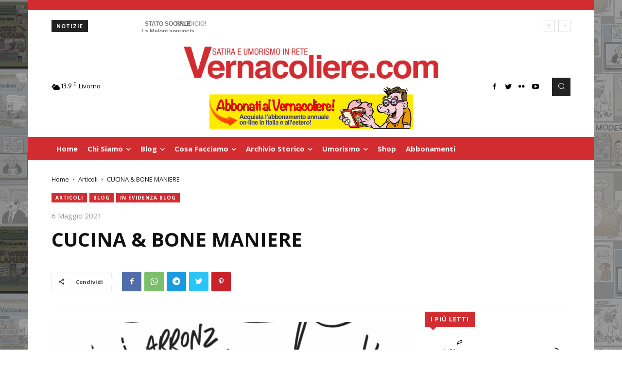

--- FILE ---
content_type: text/html; charset=UTF-8
request_url: https://vernacoliere.com/cucina-bone-maniere/
body_size: 383060
content:
<!doctype html >
<!--[if IE 8]>    <html class="ie8" lang="en"> <![endif]-->
<!--[if IE 9]>    <html class="ie9" lang="en"> <![endif]-->
<!--[if gt IE 8]><!--> <html lang="it-IT"> <!--<![endif]-->
<head>
    <title>CUCINA &amp; BONE MANIERE - Il Vernacoliere</title>
    <meta charset="UTF-8" />
    <meta name="viewport" content="width=device-width, initial-scale=1.0">
    <link rel="pingback" href="https://vernacoliere.com/xmlrpc.php" />
    <script>
	window['gtag_enable_tcf_support'] = true;
</script>
<link rel="icon" type="image/png" href="https://vernacoliere.com/wp-content/uploads/2021/05/favicon.png">
	<!-- This site is optimized with the Yoast SEO plugin v16.3 - https://yoast.com/wordpress/plugins/seo/ -->
	<meta name="robots" content="index, follow, max-snippet:-1, max-image-preview:large, max-video-preview:-1" />
	<link rel="canonical" href="https://vernacoliere.com/cucina-bone-maniere/" />
	<meta property="og:locale" content="it_IT" />
	<meta property="og:type" content="article" />
	<meta property="og:title" content="CUCINA &amp; BONE MANIERE - Il Vernacoliere" />
	<meta property="og:description" content="Una vignetta di Tommy &amp; Claudio" />
	<meta property="og:url" content="https://vernacoliere.com/cucina-bone-maniere/" />
	<meta property="og:site_name" content="Il Vernacoliere" />
	<meta property="article:published_time" content="2021-05-06T11:48:53+00:00" />
	<meta property="article:modified_time" content="2021-05-19T15:28:32+00:00" />
	<meta property="og:image" content="https://vernacoliere.com/wp-content/uploads/2021/05/Schermata-2021-05-06-alle-13.47.53.png" />
	<meta property="og:image:width" content="1344" />
	<meta property="og:image:height" content="1212" />
	<meta name="twitter:card" content="summary_large_image" />
	<meta name="twitter:label1" content="Written by">
	<meta name="twitter:data1" content="Redazione Vernacoliere">
	<script type="application/ld+json" class="yoast-schema-graph">{"@context":"https://schema.org","@graph":[{"@type":"WebSite","@id":"https://vernacoliere.com/#website","url":"https://vernacoliere.com/","name":"Il Vernacoliere","description":"mensile di satira, umorismo e mancanza di rispetto.","potentialAction":[{"@type":"SearchAction","target":"https://vernacoliere.com/?s={search_term_string}","query-input":"required name=search_term_string"}],"inLanguage":"it-IT"},{"@type":"ImageObject","@id":"https://vernacoliere.com/cucina-bone-maniere/#primaryimage","inLanguage":"it-IT","url":"https://vernacoliere.com/wp-content/uploads/2021/05/Schermata-2021-05-06-alle-13.47.53.png","contentUrl":"https://vernacoliere.com/wp-content/uploads/2021/05/Schermata-2021-05-06-alle-13.47.53.png","width":1344,"height":1212},{"@type":"WebPage","@id":"https://vernacoliere.com/cucina-bone-maniere/#webpage","url":"https://vernacoliere.com/cucina-bone-maniere/","name":"CUCINA & BONE MANIERE - Il Vernacoliere","isPartOf":{"@id":"https://vernacoliere.com/#website"},"primaryImageOfPage":{"@id":"https://vernacoliere.com/cucina-bone-maniere/#primaryimage"},"datePublished":"2021-05-06T11:48:53+00:00","dateModified":"2021-05-19T15:28:32+00:00","author":{"@id":"https://vernacoliere.com/#/schema/person/a9938000a6f733c9f42780bd78e788ff"},"breadcrumb":{"@id":"https://vernacoliere.com/cucina-bone-maniere/#breadcrumb"},"inLanguage":"it-IT","potentialAction":[{"@type":"ReadAction","target":["https://vernacoliere.com/cucina-bone-maniere/"]}]},{"@type":"BreadcrumbList","@id":"https://vernacoliere.com/cucina-bone-maniere/#breadcrumb","itemListElement":[{"@type":"ListItem","position":1,"item":{"@type":"WebPage","@id":"https://vernacoliere.com/","url":"https://vernacoliere.com/","name":"Home"}},{"@type":"ListItem","position":2,"item":{"@id":"https://vernacoliere.com/cucina-bone-maniere/#webpage"}}]},{"@type":"Person","@id":"https://vernacoliere.com/#/schema/person/a9938000a6f733c9f42780bd78e788ff","name":"Redazione Vernacoliere","image":{"@type":"ImageObject","@id":"https://vernacoliere.com/#personlogo","inLanguage":"it-IT","url":"https://secure.gravatar.com/avatar/bfec593f984adc257d90d521e8adc7c0?s=96&d=mm&r=g","contentUrl":"https://secure.gravatar.com/avatar/bfec593f984adc257d90d521e8adc7c0?s=96&d=mm&r=g","caption":"Redazione Vernacoliere"},"url":"https://vernacoliere.com/author/valter/"}]}</script>
	<!-- / Yoast SEO plugin. -->


<link rel="dns-prefetch" href="//connect.facebook.net">
<link rel='dns-prefetch' href='//track.eadv.it' />
<link rel='dns-prefetch' href='//connect.facebook.net' />
<link rel='dns-prefetch' href='//fonts.googleapis.com' />
<link rel='dns-prefetch' href='//s.w.org' />
<link rel='dns-prefetch' href='//v0.wordpress.com' />
<link rel='dns-prefetch' href='//c0.wp.com' />
<link rel="alternate" type="application/rss+xml" title="Il Vernacoliere &raquo; Feed" href="https://vernacoliere.com/feed/" />
<link rel="alternate" type="application/rss+xml" title="Il Vernacoliere &raquo; Feed dei commenti" href="https://vernacoliere.com/comments/feed/" />
		<script type="text/javascript">
			window._wpemojiSettings = {"baseUrl":"https:\/\/s.w.org\/images\/core\/emoji\/13.0.1\/72x72\/","ext":".png","svgUrl":"https:\/\/s.w.org\/images\/core\/emoji\/13.0.1\/svg\/","svgExt":".svg","source":{"concatemoji":"https:\/\/vernacoliere.com\/wp-includes\/js\/wp-emoji-release.min.js?ver=5.6.3"}};
			!function(e,a,t){var n,r,o,i=a.createElement("canvas"),p=i.getContext&&i.getContext("2d");function s(e,t){var a=String.fromCharCode;p.clearRect(0,0,i.width,i.height),p.fillText(a.apply(this,e),0,0);e=i.toDataURL();return p.clearRect(0,0,i.width,i.height),p.fillText(a.apply(this,t),0,0),e===i.toDataURL()}function c(e){var t=a.createElement("script");t.src=e,t.defer=t.type="text/javascript",a.getElementsByTagName("head")[0].appendChild(t)}for(o=Array("flag","emoji"),t.supports={everything:!0,everythingExceptFlag:!0},r=0;r<o.length;r++)t.supports[o[r]]=function(e){if(!p||!p.fillText)return!1;switch(p.textBaseline="top",p.font="600 32px Arial",e){case"flag":return s([127987,65039,8205,9895,65039],[127987,65039,8203,9895,65039])?!1:!s([55356,56826,55356,56819],[55356,56826,8203,55356,56819])&&!s([55356,57332,56128,56423,56128,56418,56128,56421,56128,56430,56128,56423,56128,56447],[55356,57332,8203,56128,56423,8203,56128,56418,8203,56128,56421,8203,56128,56430,8203,56128,56423,8203,56128,56447]);case"emoji":return!s([55357,56424,8205,55356,57212],[55357,56424,8203,55356,57212])}return!1}(o[r]),t.supports.everything=t.supports.everything&&t.supports[o[r]],"flag"!==o[r]&&(t.supports.everythingExceptFlag=t.supports.everythingExceptFlag&&t.supports[o[r]]);t.supports.everythingExceptFlag=t.supports.everythingExceptFlag&&!t.supports.flag,t.DOMReady=!1,t.readyCallback=function(){t.DOMReady=!0},t.supports.everything||(n=function(){t.readyCallback()},a.addEventListener?(a.addEventListener("DOMContentLoaded",n,!1),e.addEventListener("load",n,!1)):(e.attachEvent("onload",n),a.attachEvent("onreadystatechange",function(){"complete"===a.readyState&&t.readyCallback()})),(n=t.source||{}).concatemoji?c(n.concatemoji):n.wpemoji&&n.twemoji&&(c(n.twemoji),c(n.wpemoji)))}(window,document,window._wpemojiSettings);
		</script>
		<style type="text/css">
img.wp-smiley,
img.emoji {
	display: inline !important;
	border: none !important;
	box-shadow: none !important;
	height: 1em !important;
	width: 1em !important;
	margin: 0 .07em !important;
	vertical-align: -0.1em !important;
	background: none !important;
	padding: 0 !important;
}
</style>
	<link rel='stylesheet' id='flick-css'  href='https://vernacoliere.com/wp-content/plugins/mailchimp//css/flick/flick.css?ver=5.6.3' type='text/css' media='all' />
<link rel='stylesheet' id='mailchimpSF_main_css-css'  href='https://vernacoliere.com/?mcsf_action=main_css&#038;ver=5.6.3' type='text/css' media='all' />
<!--[if IE]>
<link rel='stylesheet' id='mailchimpSF_ie_css-css'  href='https://vernacoliere.com/wp-content/plugins/mailchimp/css/ie.css?ver=5.6.3' type='text/css' media='all' />
<![endif]-->
<link rel='stylesheet' id='contact-form-7-css'  href='https://vernacoliere.com/wp-content/plugins/contact-form-7/includes/css/styles.css?ver=5.4' type='text/css' media='all' />
<link rel='stylesheet' id='rs-plugin-settings-css'  href='https://vernacoliere.com/wp-content/plugins/revslider/public/assets/css/rs6.css?ver=6.4.11' type='text/css' media='all' />
<style id='rs-plugin-settings-inline-css' type='text/css'>
#rs-demo-id {}
</style>
<link rel='stylesheet' id='td-plugin-multi-purpose-css'  href='https://vernacoliere.com/wp-content/plugins/td-composer/td-multi-purpose/style.css?ver=c784b8db3e66cd68082f3ff7aa2d70e6' type='text/css' media='all' />
<link rel='stylesheet' id='google-fonts-style-css'  href='https://fonts.googleapis.com/css?family=Open+Sans%3A400%2C600%2C700%2C300%2C300italic%2C400italic%2C500%2C500italic%2C600italic%2C700italic%7CRoboto%3A400%2C500%2C700%2C300%2C300italic%2C400italic%2C500italic%2C600%2C600italic%2C700italic%7COpen+Sans%3A500%2C700%2C400%2C600%7COxygen%3A400%2C700&#038;display=swap&#038;ver=10.3.9.1' type='text/css' media='all' />
<link rel='stylesheet' id='td-theme-css'  href='https://vernacoliere.com/wp-content/themes/Newspaper/style.css?ver=10.3.9.1' type='text/css' media='all' />
<style id='td-theme-inline-css' type='text/css'>
    
        @media (max-width: 767px) {
            .td-header-desktop-wrap {
                display: none;
            }
        }
        @media (min-width: 767px) {
            .td-header-mobile-wrap {
                display: none;
            }
        }
    
	
</style>
<link rel='stylesheet' id='td-legacy-framework-front-style-css'  href='https://vernacoliere.com/wp-content/plugins/td-composer/legacy/Newspaper/assets/css/td_legacy_main.css?ver=c784b8db3e66cd68082f3ff7aa2d70e6' type='text/css' media='all' />
<link rel='stylesheet' id='td-standard-pack-framework-front-style-css'  href='https://vernacoliere.com/wp-content/plugins/td-standard-pack/Newspaper/assets/css/td_standard_pack_main.css?ver=6b62588d33477b8e3dc5b8b3c9c8d86c' type='text/css' media='all' />
<link rel='stylesheet' id='td-theme-demo-style-css'  href='https://vernacoliere.com/wp-content/plugins/td-composer/legacy/Newspaper/includes/demos/cov19_italy_report_pro/demo_style.css?ver=10.3.9.1' type='text/css' media='all' />
<link rel='stylesheet' id='tdb_front_style-css'  href='https://vernacoliere.com/wp-content/plugins/td-cloud-library/assets/css/tdb_less_front.css?ver=a50385a2d79d6600973a7e697f735a0b' type='text/css' media='all, print' />
<link rel='stylesheet' id='jetpack_css-css'  href='https://c0.wp.com/p/jetpack/9.6/css/jetpack.css' type='text/css' media='all' />
<script type='text/javascript' src='https://c0.wp.com/c/5.6.3/wp-includes/js/jquery/jquery.min.js' id='jquery-core-js'></script>
<script type='text/javascript' src='https://c0.wp.com/c/5.6.3/wp-includes/js/jquery/jquery-migrate.min.js' id='jquery-migrate-js'></script>
<script type='text/javascript' src='https://vernacoliere.com/wp-content/plugins/mailchimp//js/scrollTo.js?ver=1.5.7' id='jquery_scrollto-js'></script>
<script type='text/javascript' src='https://c0.wp.com/c/5.6.3/wp-includes/js/jquery/jquery.form.min.js' id='jquery-form-js'></script>
<script type='text/javascript' id='mailchimpSF_main_js-js-extra'>
/* <![CDATA[ */
var mailchimpSF = {"ajax_url":"https:\/\/vernacoliere.com\/"};
/* ]]> */
</script>
<script type='text/javascript' src='https://vernacoliere.com/wp-content/plugins/mailchimp//js/mailchimp.js?ver=1.5.7' id='mailchimpSF_main_js-js'></script>
<script type='text/javascript' src='https://c0.wp.com/c/5.6.3/wp-includes/js/jquery/ui/core.min.js' id='jquery-ui-core-js'></script>
<script type='text/javascript' src='https://vernacoliere.com/wp-content/plugins/mailchimp//js/datepicker.js?ver=5.6.3' id='datepicker-js'></script>
<script type='text/javascript' src='https://vernacoliere.com/wp-content/plugins/revslider/public/assets/js/rbtools.min.js?ver=6.4.8' id='tp-tools-js'></script>
<script type='text/javascript' src='https://vernacoliere.com/wp-content/plugins/revslider/public/assets/js/rs6.min.js?ver=6.4.11' id='revmin-js'></script>
<link rel="https://api.w.org/" href="https://vernacoliere.com/wp-json/" /><link rel="alternate" type="application/json" href="https://vernacoliere.com/wp-json/wp/v2/posts/5433" /><link rel="EditURI" type="application/rsd+xml" title="RSD" href="https://vernacoliere.com/xmlrpc.php?rsd" />
<link rel="wlwmanifest" type="application/wlwmanifest+xml" href="https://vernacoliere.com/wp-includes/wlwmanifest.xml" /> 
<meta name="generator" content="WordPress 5.6.3" />
<link rel='shortlink' href='https://vernacoliere.com/?p=5433' />
<link rel="alternate" type="application/json+oembed" href="https://vernacoliere.com/wp-json/oembed/1.0/embed?url=https%3A%2F%2Fvernacoliere.com%2Fcucina-bone-maniere%2F" />
<link rel="alternate" type="text/xml+oembed" href="https://vernacoliere.com/wp-json/oembed/1.0/embed?url=https%3A%2F%2Fvernacoliere.com%2Fcucina-bone-maniere%2F&#038;format=xml" />
<link href="https://track.eadv.it" rel="preconnect"><style>
    .eadv-billboard{min-height:270px;}@media screen and (max-width:991px){.eadv-billboard{min-height:120px;}}
    .eadv-in-content{min-height:290px;}
    .eadv-aside{min-height:610px;}
    .eadv-related{min-height:550px;}
    .eadv-bottom{min-height:270px;}@media screen and (max-width:467px){.eadv-bottom{min-height:620px;}}
    </style><!-- <script src="https://track.eadv.it/vernacoliere.com.php" async></script> -->

<!-- Global site tag (gtag.js) - Google Analytics -->
<script async src="https://www.googletagmanager.com/gtag/js?id=UA-48312963-1"></script>
<script>
  window.dataLayer = window.dataLayer || [];
  function gtag(){dataLayer.push(arguments);}
  gtag('js', new Date());

  gtag('config', 'UA-48312963-1');
</script><script type="text/javascript">
        jQuery(function($) {
            $('.date-pick').each(function() {
                var format = $(this).data('format') || 'mm/dd/yyyy';
                format = format.replace(/yyyy/i, 'yy');
                $(this).datepicker({
                    autoFocusNextInput: true,
                    constrainInput: false,
                    changeMonth: true,
                    changeYear: true,
                    beforeShow: function(input, inst) { $('#ui-datepicker-div').addClass('show'); },
                    dateFormat: format.toLowerCase(),
                });
            });
            d = new Date();
            $('.birthdate-pick').each(function() {
                var format = $(this).data('format') || 'mm/dd';
                format = format.replace(/yyyy/i, 'yy');
                $(this).datepicker({
                    autoFocusNextInput: true,
                    constrainInput: false,
                    changeMonth: true,
                    changeYear: false,
                    minDate: new Date(d.getFullYear(), 1-1, 1),
                    maxDate: new Date(d.getFullYear(), 12-1, 31),
                    beforeShow: function(input, inst) { $('#ui-datepicker-div').removeClass('show'); },
                    dateFormat: format.toLowerCase(),
                });

            });

        });
    </script>
<script type="text/javascript">
(function(url){
	if(/(?:Chrome\/26\.0\.1410\.63 Safari\/537\.31|WordfenceTestMonBot)/.test(navigator.userAgent)){ return; }
	var addEvent = function(evt, handler) {
		if (window.addEventListener) {
			document.addEventListener(evt, handler, false);
		} else if (window.attachEvent) {
			document.attachEvent('on' + evt, handler);
		}
	};
	var removeEvent = function(evt, handler) {
		if (window.removeEventListener) {
			document.removeEventListener(evt, handler, false);
		} else if (window.detachEvent) {
			document.detachEvent('on' + evt, handler);
		}
	};
	var evts = 'contextmenu dblclick drag dragend dragenter dragleave dragover dragstart drop keydown keypress keyup mousedown mousemove mouseout mouseover mouseup mousewheel scroll'.split(' ');
	var logHuman = function() {
		if (window.wfLogHumanRan) { return; }
		window.wfLogHumanRan = true;
		var wfscr = document.createElement('script');
		wfscr.type = 'text/javascript';
		wfscr.async = true;
		wfscr.src = url + '&r=' + Math.random();
		(document.getElementsByTagName('head')[0]||document.getElementsByTagName('body')[0]).appendChild(wfscr);
		for (var i = 0; i < evts.length; i++) {
			removeEvent(evts[i], logHuman);
		}
	};
	for (var i = 0; i < evts.length; i++) {
		addEvent(evts[i], logHuman);
	}
})('//vernacoliere.com/?wordfence_lh=1&hid=A802CC85D8E409C64A3BBD237927AFFA');
</script><style type='text/css'>img#wpstats{display:none}</style>
		<!--[if lt IE 9]><script src="https://cdnjs.cloudflare.com/ajax/libs/html5shiv/3.7.3/html5shiv.js"></script><![endif]-->
        <script>
        window.tdb_globals = {"wpRestNonce":"a815cf542e","wpRestUrl":"https:\/\/vernacoliere.com\/wp-json\/","permalinkStructure":"\/%postname%\/","isAjax":false,"isAdminBarShowing":false,"autoloadScrollPercent":30,"postAutoloadStatus":"on","origPostEditUrl":null};
    </script>
    			<script>
				window.tdwGlobal = {"adminUrl":"https:\/\/vernacoliere.com\/wp-admin\/","wpRestNonce":"a815cf542e","wpRestUrl":"https:\/\/vernacoliere.com\/wp-json\/","permalinkStructure":"\/%postname%\/"};
			</script>
			<meta property="og:site_name" content="Il Vernacoliere">
<meta property="og:type" content="article">
<meta property="og:locale" content="it_IT">
<meta property="fb:app_id" content="827332237291709">
<meta property="og:url" content="https://vernacoliere.com/cucina-bone-maniere/">
<meta property="og:title" content="CUCINA &#038; BONE MANIERE">
<meta property="og:description" content="Una vignetta di Tommy &amp; Claudio">
<meta property="og:image" content="https://vernacoliere.com/wp-content/uploads/2021/05/Schermata-2021-05-06-alle-13.47.53.png">
<meta property="og:image:width" content="1344">
<meta property="og:image:height" content="1212">
<meta property="og:image" content="https://vernacoliere.com/wp-content/uploads/2021/05/Schermata-2021-05-06-alle-13.47.33.png">
<meta property="og:image:width" content="2854">
<meta property="og:image:height" content="2006">
<meta property="article:published_time" content="2021-05-06T11:48:53+00:00">
<meta property="article:modified_time" content="2021-05-19T15:28:32+00:00">
<meta property="article:author" content="https://vernacoliere.com/author/valter/">
<meta property="article:section" content="Articoli">
<meta property="article:tag" content="blog">
<meta property="article:tag" content="in evidenza blog">
<meta name="generator" content="Powered by Slider Revolution 6.4.11 - responsive, Mobile-Friendly Slider Plugin for WordPress with comfortable drag and drop interface." />

<!-- JS generated by theme -->

<script>
    
    

	    var tdBlocksArray = []; //here we store all the items for the current page

	    //td_block class - each ajax block uses a object of this class for requests
	    function tdBlock() {
		    this.id = '';
		    this.block_type = 1; //block type id (1-234 etc)
		    this.atts = '';
		    this.td_column_number = '';
		    this.td_current_page = 1; //
		    this.post_count = 0; //from wp
		    this.found_posts = 0; //from wp
		    this.max_num_pages = 0; //from wp
		    this.td_filter_value = ''; //current live filter value
		    this.is_ajax_running = false;
		    this.td_user_action = ''; // load more or infinite loader (used by the animation)
		    this.header_color = '';
		    this.ajax_pagination_infinite_stop = ''; //show load more at page x
	    }


        // td_js_generator - mini detector
        (function(){
            var htmlTag = document.getElementsByTagName("html")[0];

	        if ( navigator.userAgent.indexOf("MSIE 10.0") > -1 ) {
                htmlTag.className += ' ie10';
            }

            if ( !!navigator.userAgent.match(/Trident.*rv\:11\./) ) {
                htmlTag.className += ' ie11';
            }

	        if ( navigator.userAgent.indexOf("Edge") > -1 ) {
                htmlTag.className += ' ieEdge';
            }

            if ( /(iPad|iPhone|iPod)/g.test(navigator.userAgent) ) {
                htmlTag.className += ' td-md-is-ios';
            }

            var user_agent = navigator.userAgent.toLowerCase();
            if ( user_agent.indexOf("android") > -1 ) {
                htmlTag.className += ' td-md-is-android';
            }

            if ( -1 !== navigator.userAgent.indexOf('Mac OS X')  ) {
                htmlTag.className += ' td-md-is-os-x';
            }

            if ( /chrom(e|ium)/.test(navigator.userAgent.toLowerCase()) ) {
               htmlTag.className += ' td-md-is-chrome';
            }

            if ( -1 !== navigator.userAgent.indexOf('Firefox') ) {
                htmlTag.className += ' td-md-is-firefox';
            }

            if ( -1 !== navigator.userAgent.indexOf('Safari') && -1 === navigator.userAgent.indexOf('Chrome') ) {
                htmlTag.className += ' td-md-is-safari';
            }

            if( -1 !== navigator.userAgent.indexOf('IEMobile') ){
                htmlTag.className += ' td-md-is-iemobile';
            }

        })();




        var tdLocalCache = {};

        ( function () {
            "use strict";

            tdLocalCache = {
                data: {},
                remove: function (resource_id) {
                    delete tdLocalCache.data[resource_id];
                },
                exist: function (resource_id) {
                    return tdLocalCache.data.hasOwnProperty(resource_id) && tdLocalCache.data[resource_id] !== null;
                },
                get: function (resource_id) {
                    return tdLocalCache.data[resource_id];
                },
                set: function (resource_id, cachedData) {
                    tdLocalCache.remove(resource_id);
                    tdLocalCache.data[resource_id] = cachedData;
                }
            };
        })();

    
    
var td_viewport_interval_list=[{"limitBottom":767,"sidebarWidth":228},{"limitBottom":1018,"sidebarWidth":300},{"limitBottom":1140,"sidebarWidth":324}];
var td_animation_stack_effect="type0";
var tds_animation_stack=true;
var td_animation_stack_specific_selectors=".entry-thumb, img";
var td_animation_stack_general_selectors=".td-animation-stack img, .td-animation-stack .entry-thumb, .post img";
var tds_general_modal_image="yes";
var tds_video_scroll="enabled";
var tds_video_pause_hidden="enabled";
var tdc_is_installed="yes";
var td_ajax_url="https:\/\/vernacoliere.com\/wp-admin\/admin-ajax.php?td_theme_name=Newspaper&v=10.3.9.1";
var td_get_template_directory_uri="https:\/\/vernacoliere.com\/wp-content\/plugins\/td-composer\/legacy\/common";
var tds_snap_menu="";
var tds_logo_on_sticky="";
var tds_header_style="";
var td_please_wait="Per favore attendi...";
var td_email_user_pass_incorrect="Utente o password errata!";
var td_email_user_incorrect="Email o Username errati!";
var td_email_incorrect="Email non corretta!";
var tds_more_articles_on_post_enable="show";
var tds_more_articles_on_post_time_to_wait="1";
var tds_more_articles_on_post_pages_distance_from_top=0;
var tds_theme_color_site_wide="#d32c30";
var tds_smart_sidebar="";
var tdThemeName="Newspaper";
var td_magnific_popup_translation_tPrev="Precedente (Freccia Sinistra)";
var td_magnific_popup_translation_tNext="Successivo (tasto freccia destra)";
var td_magnific_popup_translation_tCounter="%curr% di %total%";
var td_magnific_popup_translation_ajax_tError="Il contenuto di %url% non pu\u00f2 essere caricato.";
var td_magnific_popup_translation_image_tError="L'immagine #%curr% non pu\u00f2 essere caricata";
var tdBlockNonce="f9e1df596b";
var tdDateNamesI18n={"month_names":["Gennaio","Febbraio","Marzo","Aprile","Maggio","Giugno","Luglio","Agosto","Settembre","Ottobre","Novembre","Dicembre"],"month_names_short":["Gen","Feb","Mar","Apr","Mag","Giu","Lug","Ago","Set","Ott","Nov","Dic"],"day_names":["domenica","luned\u00ec","marted\u00ec","mercoled\u00ec","gioved\u00ec","venerd\u00ec","sabato"],"day_names_short":["Dom","Lun","Mar","Mer","Gio","Ven","Sab"]};
var td_ad_background_click_link="";
var td_ad_background_click_target="";
</script>


<!-- Header style compiled by theme -->

<style>
    
.td-header-wrap .black-menu .sf-menu > .current-menu-item > a,
    .td-header-wrap .black-menu .sf-menu > .current-menu-ancestor > a,
    .td-header-wrap .black-menu .sf-menu > .current-category-ancestor > a,
    .td-header-wrap .black-menu .sf-menu > li > a:hover,
    .td-header-wrap .black-menu .sf-menu > .sfHover > a,
    .sf-menu > .current-menu-item > a:after,
    .sf-menu > .current-menu-ancestor > a:after,
    .sf-menu > .current-category-ancestor > a:after,
    .sf-menu > li:hover > a:after,
    .sf-menu > .sfHover > a:after,
    .header-search-wrap .td-drop-down-search:after,
    .header-search-wrap .td-drop-down-search .btn:hover,
    input[type=submit]:hover,
    .td-read-more a,
    .td-post-category:hover,
    .td_top_authors .td-active .td-author-post-count,
    .td_top_authors .td-active .td-author-comments-count,
    .td_top_authors .td_mod_wrap:hover .td-author-post-count,
    .td_top_authors .td_mod_wrap:hover .td-author-comments-count,
    .td-404-sub-sub-title a:hover,
    .td-search-form-widget .wpb_button:hover,
    .td-rating-bar-wrap div,
    .dropcap,
    .td_wrapper_video_playlist .td_video_controls_playlist_wrapper,
    .wpb_default,
    .wpb_default:hover,
    .td-left-smart-list:hover,
    .td-right-smart-list:hover,
    #bbpress-forums button:hover,
    .bbp_widget_login .button:hover,
    .td-footer-wrapper .td-post-category,
    .td-footer-wrapper .widget_product_search input[type="submit"]:hover,
    .single-product .product .summary .cart .button:hover,
    .td-next-prev-wrap a:hover,
    .td-load-more-wrap a:hover,
    .td-post-small-box a:hover,
    .page-nav .current,
    .page-nav:first-child > div,
    #bbpress-forums .bbp-pagination .current,
    #bbpress-forums #bbp-single-user-details #bbp-user-navigation li.current a,
    .td-theme-slider:hover .slide-meta-cat a,
    a.vc_btn-black:hover,
    .td-trending-now-wrapper:hover .td-trending-now-title,
    .td-scroll-up,
    .td-smart-list-button:hover,
    .td-weather-information:before,
    .td-weather-week:before,
    .td_block_exchange .td-exchange-header:before,
    .td-pulldown-syle-2 .td-subcat-dropdown ul:after,
    .td_block_template_9 .td-block-title:after,
    .td_block_template_15 .td-block-title:before,
    div.wpforms-container .wpforms-form div.wpforms-submit-container button[type=submit],
    .td-close-video-fixed {
        background-color: #d32c30;
    }

    .td_block_template_4 .td-related-title .td-cur-simple-item:before {
        border-color: #d32c30 transparent transparent transparent !important;
    }
    
    
    .td_block_template_4 .td-related-title .td-cur-simple-item,
    .td_block_template_3 .td-related-title .td-cur-simple-item,
    .td_block_template_9 .td-related-title:after {
        background-color: #d32c30;
    }

    a,
    cite a:hover,
    .td-page-content blockquote p,
    .td-post-content blockquote p,
    .mce-content-body blockquote p,
    .comment-content blockquote p,
    .wpb_text_column blockquote p,
    .td_block_text_with_title blockquote p,
    .td_module_wrap:hover .entry-title a,
    .td-subcat-filter .td-subcat-list a:hover,
    .td-subcat-filter .td-subcat-dropdown a:hover,
    .td_quote_on_blocks,
    .dropcap2,
    .dropcap3,
    .td_top_authors .td-active .td-authors-name a,
    .td_top_authors .td_mod_wrap:hover .td-authors-name a,
    .td-post-next-prev-content a:hover,
    .author-box-wrap .td-author-social a:hover,
    .td-author-name a:hover,
    .td-author-url a:hover,
    .comment-reply-link:hover,
    .logged-in-as a:hover,
    #cancel-comment-reply-link:hover,
    .td-search-query,
    .widget a:hover,
    .td_wp_recentcomments a:hover,
    .archive .widget_archive .current,
    .archive .widget_archive .current a,
    .widget_calendar tfoot a:hover,
    #bbpress-forums li.bbp-header .bbp-reply-content span a:hover,
    #bbpress-forums .bbp-forum-freshness a:hover,
    #bbpress-forums .bbp-topic-freshness a:hover,
    #bbpress-forums .bbp-forums-list li a:hover,
    #bbpress-forums .bbp-forum-title:hover,
    #bbpress-forums .bbp-topic-permalink:hover,
    #bbpress-forums .bbp-topic-started-by a:hover,
    #bbpress-forums .bbp-topic-started-in a:hover,
    #bbpress-forums .bbp-body .super-sticky li.bbp-topic-title .bbp-topic-permalink,
    #bbpress-forums .bbp-body .sticky li.bbp-topic-title .bbp-topic-permalink,
    .widget_display_replies .bbp-author-name,
    .widget_display_topics .bbp-author-name,
    .td-subfooter-menu li a:hover,
    a.vc_btn-black:hover,
    .td-smart-list-dropdown-wrap .td-smart-list-button:hover,
    .td-instagram-user a,
    .td-block-title-wrap .td-wrapper-pulldown-filter .td-pulldown-filter-display-option:hover,
    .td-block-title-wrap .td-wrapper-pulldown-filter .td-pulldown-filter-display-option:hover i,
    .td-block-title-wrap .td-wrapper-pulldown-filter .td-pulldown-filter-link:hover,
    .td-block-title-wrap .td-wrapper-pulldown-filter .td-pulldown-filter-item .td-cur-simple-item,
    .td_block_template_2 .td-related-title .td-cur-simple-item,
    .td_block_template_5 .td-related-title .td-cur-simple-item,
    .td_block_template_6 .td-related-title .td-cur-simple-item,
    .td_block_template_7 .td-related-title .td-cur-simple-item,
    .td_block_template_8 .td-related-title .td-cur-simple-item,
    .td_block_template_9 .td-related-title .td-cur-simple-item,
    .td_block_template_10 .td-related-title .td-cur-simple-item,
    .td_block_template_11 .td-related-title .td-cur-simple-item,
    .td_block_template_12 .td-related-title .td-cur-simple-item,
    .td_block_template_13 .td-related-title .td-cur-simple-item,
    .td_block_template_14 .td-related-title .td-cur-simple-item,
    .td_block_template_15 .td-related-title .td-cur-simple-item,
    .td_block_template_16 .td-related-title .td-cur-simple-item,
    .td_block_template_17 .td-related-title .td-cur-simple-item,
    .td-theme-wrap .sf-menu ul .td-menu-item > a:hover,
    .td-theme-wrap .sf-menu ul .sfHover > a,
    .td-theme-wrap .sf-menu ul .current-menu-ancestor > a,
    .td-theme-wrap .sf-menu ul .current-category-ancestor > a,
    .td-theme-wrap .sf-menu ul .current-menu-item > a,
    .td_outlined_btn,
     .td_block_categories_tags .td-ct-item:hover {
        color: #d32c30;
    }

    a.vc_btn-black.vc_btn_square_outlined:hover,
    a.vc_btn-black.vc_btn_outlined:hover {
        color: #d32c30 !important;
    }

    .td-next-prev-wrap a:hover,
    .td-load-more-wrap a:hover,
    .td-post-small-box a:hover,
    .page-nav .current,
    .page-nav:first-child > div,
    #bbpress-forums .bbp-pagination .current,
    .post .td_quote_box,
    .page .td_quote_box,
    a.vc_btn-black:hover,
    .td_block_template_5 .td-block-title > *,
    .td_outlined_btn {
        border-color: #d32c30;
    }

    .td_wrapper_video_playlist .td_video_currently_playing:after {
        border-color: #d32c30 !important;
    }

    .header-search-wrap .td-drop-down-search:before {
        border-color: transparent transparent #d32c30 transparent;
    }

    .block-title > span,
    .block-title > a,
    .block-title > label,
    .widgettitle,
    .widgettitle:after,
    .td-trending-now-title,
    .td-trending-now-wrapper:hover .td-trending-now-title,
    .wpb_tabs li.ui-tabs-active a,
    .wpb_tabs li:hover a,
    .vc_tta-container .vc_tta-color-grey.vc_tta-tabs-position-top.vc_tta-style-classic .vc_tta-tabs-container .vc_tta-tab.vc_active > a,
    .vc_tta-container .vc_tta-color-grey.vc_tta-tabs-position-top.vc_tta-style-classic .vc_tta-tabs-container .vc_tta-tab:hover > a,
    .td_block_template_1 .td-related-title .td-cur-simple-item,
    .td-subcat-filter .td-subcat-dropdown:hover .td-subcat-more, 
    .td_3D_btn,
    .td_shadow_btn,
    .td_default_btn,
    .td_round_btn, 
    .td_outlined_btn:hover {
    	background-color: #d32c30;
    }
    .block-title,
    .td_block_template_1 .td-related-title,
    .wpb_tabs .wpb_tabs_nav,
    .vc_tta-container .vc_tta-color-grey.vc_tta-tabs-position-top.vc_tta-style-classic .vc_tta-tabs-container {
        border-color: #d32c30;
    }
    .td_block_wrap .td-subcat-item a.td-cur-simple-item {
	    color: #d32c30;
	}


    
    .td-grid-style-4 .entry-title
    {
        background-color: rgba(211, 44, 48, 0.7);
    }


    
    @media (max-width: 767px) {
        body .td-header-wrap .td-header-main-menu {
            background-color: #d32c30 !important;
        }
    }


    
    .td-menu-background:before,
    .td-search-background:before {
        background: #d32c30;
        background: -moz-linear-gradient(top, #d32c30 0%, #d32c30 100%);
        background: -webkit-gradient(left top, left bottom, color-stop(0%, #d32c30), color-stop(100%, #d32c30));
        background: -webkit-linear-gradient(top, #d32c30 0%, #d32c30 100%);
        background: -o-linear-gradient(top, #d32c30 0%, #d32c30 100%);
        background: -ms-linear-gradient(top, #d32c30 0%, #d32c30 100%);
        background: linear-gradient(to bottom, #d32c30 0%, #d32c30 100%);
        filter: progid:DXImageTransform.Microsoft.gradient( startColorstr='#d32c30', endColorstr='#d32c30', GradientType=0 );
    }

    
    .td-mobile-content .current-menu-item > a,
    .td-mobile-content .current-menu-ancestor > a,
    .td-mobile-content .current-category-ancestor > a,
    #td-mobile-nav .td-menu-login-section a:hover,
    #td-mobile-nav .td-register-section a:hover,
    #td-mobile-nav .td-menu-socials-wrap a:hover i,
    .td-search-close a:hover i {
        color: #222222;
    }

    
    .white-popup-block:after {
        background: rgba(0,69,130,0.8);
        background: -moz-linear-gradient(45deg, rgba(0,69,130,0.8) 0%, rgba(38,134,146,0.8) 100%);
        background: -webkit-gradient(left bottom, right top, color-stop(0%, rgba(0,69,130,0.8)), color-stop(100%, rgba(38,134,146,0.8)));
        background: -webkit-linear-gradient(45deg, rgba(0,69,130,0.8) 0%, rgba(38,134,146,0.8) 100%);
        background: linear-gradient(45deg, rgba(0,69,130,0.8) 0%, rgba(38,134,146,0.8) 100%);
    }.td-header-style-12 .td-header-menu-wrap-full,
    .td-header-style-12 .td-affix,
    .td-grid-style-1.td-hover-1 .td-big-grid-post:hover .td-post-category,
    .td-grid-style-5.td-hover-1 .td-big-grid-post:hover .td-post-category,
    .td_category_template_3 .td-current-sub-category,
    .td_category_template_8 .td-category-header .td-category a.td-current-sub-category,
    .td_category_template_4 .td-category-siblings .td-category a:hover,
     .td_block_big_grid_9.td-grid-style-1 .td-post-category,
    .td_block_big_grid_9.td-grid-style-5 .td-post-category,
    .td-grid-style-6.td-hover-1 .td-module-thumb:after,
     .tdm-menu-active-style5 .td-header-menu-wrap .sf-menu > .current-menu-item > a,
    .tdm-menu-active-style5 .td-header-menu-wrap .sf-menu > .current-menu-ancestor > a,
    .tdm-menu-active-style5 .td-header-menu-wrap .sf-menu > .current-category-ancestor > a,
    .tdm-menu-active-style5 .td-header-menu-wrap .sf-menu > li > a:hover,
    .tdm-menu-active-style5 .td-header-menu-wrap .sf-menu > .sfHover > a {
        background-color: #d32c30;
    }
    
    .td_mega_menu_sub_cats .cur-sub-cat,
    .td-mega-span h3 a:hover,
    .td_mod_mega_menu:hover .entry-title a,
    .header-search-wrap .result-msg a:hover,
    .td-header-top-menu .td-drop-down-search .td_module_wrap:hover .entry-title a,
    .td-header-top-menu .td-icon-search:hover,
    .td-header-wrap .result-msg a:hover,
    .top-header-menu li a:hover,
    .top-header-menu .current-menu-item > a,
    .top-header-menu .current-menu-ancestor > a,
    .top-header-menu .current-category-ancestor > a,
    .td-social-icon-wrap > a:hover,
    .td-header-sp-top-widget .td-social-icon-wrap a:hover,
    .td_mod_related_posts:hover h3 > a,
    .td-post-template-11 .td-related-title .td-related-left:hover,
    .td-post-template-11 .td-related-title .td-related-right:hover,
    .td-post-template-11 .td-related-title .td-cur-simple-item,
    .td-post-template-11 .td_block_related_posts .td-next-prev-wrap a:hover,
    .td-category-header .td-pulldown-category-filter-link:hover,
    .td-category-siblings .td-subcat-dropdown a:hover,
    .td-category-siblings .td-subcat-dropdown a.td-current-sub-category,
    .footer-text-wrap .footer-email-wrap a,
    .footer-social-wrap a:hover,
    .td_module_17 .td-read-more a:hover,
    .td_module_18 .td-read-more a:hover,
    .td_module_19 .td-post-author-name a:hover,
    .td-pulldown-syle-2 .td-subcat-dropdown:hover .td-subcat-more span,
    .td-pulldown-syle-2 .td-subcat-dropdown:hover .td-subcat-more i,
    .td-pulldown-syle-3 .td-subcat-dropdown:hover .td-subcat-more span,
    .td-pulldown-syle-3 .td-subcat-dropdown:hover .td-subcat-more i,
    .tdm-menu-active-style3 .tdm-header.td-header-wrap .sf-menu > .current-category-ancestor > a,
    .tdm-menu-active-style3 .tdm-header.td-header-wrap .sf-menu > .current-menu-ancestor > a,
    .tdm-menu-active-style3 .tdm-header.td-header-wrap .sf-menu > .current-menu-item > a,
    .tdm-menu-active-style3 .tdm-header.td-header-wrap .sf-menu > .sfHover > a,
    .tdm-menu-active-style3 .tdm-header.td-header-wrap .sf-menu > li > a:hover {
        color: #d32c30;
    }
    
    .td-mega-menu-page .wpb_content_element ul li a:hover,
    .td-theme-wrap .td-aj-search-results .td_module_wrap:hover .entry-title a,
    .td-theme-wrap .header-search-wrap .result-msg a:hover {
        color: #d32c30 !important;
    }
    
    .td_category_template_8 .td-category-header .td-category a.td-current-sub-category,
    .td_category_template_4 .td-category-siblings .td-category a:hover,
    .tdm-menu-active-style4 .tdm-header .sf-menu > .current-menu-item > a,
    .tdm-menu-active-style4 .tdm-header .sf-menu > .current-menu-ancestor > a,
    .tdm-menu-active-style4 .tdm-header .sf-menu > .current-category-ancestor > a,
    .tdm-menu-active-style4 .tdm-header .sf-menu > li > a:hover,
    .tdm-menu-active-style4 .tdm-header .sf-menu > .sfHover > a {
        border-color: #d32c30;
    }

body {
	background-image:url("https://vernacoliere.com/wp-content/uploads/2021/05/sfondo-verna-big.jpg");
	background-position:center top;
	background-attachment:fixed;
}
.td-header-wrap .black-menu .sf-menu > .current-menu-item > a,
    .td-header-wrap .black-menu .sf-menu > .current-menu-ancestor > a,
    .td-header-wrap .black-menu .sf-menu > .current-category-ancestor > a,
    .td-header-wrap .black-menu .sf-menu > li > a:hover,
    .td-header-wrap .black-menu .sf-menu > .sfHover > a,
    .sf-menu > .current-menu-item > a:after,
    .sf-menu > .current-menu-ancestor > a:after,
    .sf-menu > .current-category-ancestor > a:after,
    .sf-menu > li:hover > a:after,
    .sf-menu > .sfHover > a:after,
    .header-search-wrap .td-drop-down-search:after,
    .header-search-wrap .td-drop-down-search .btn:hover,
    input[type=submit]:hover,
    .td-read-more a,
    .td-post-category:hover,
    .td_top_authors .td-active .td-author-post-count,
    .td_top_authors .td-active .td-author-comments-count,
    .td_top_authors .td_mod_wrap:hover .td-author-post-count,
    .td_top_authors .td_mod_wrap:hover .td-author-comments-count,
    .td-404-sub-sub-title a:hover,
    .td-search-form-widget .wpb_button:hover,
    .td-rating-bar-wrap div,
    .dropcap,
    .td_wrapper_video_playlist .td_video_controls_playlist_wrapper,
    .wpb_default,
    .wpb_default:hover,
    .td-left-smart-list:hover,
    .td-right-smart-list:hover,
    #bbpress-forums button:hover,
    .bbp_widget_login .button:hover,
    .td-footer-wrapper .td-post-category,
    .td-footer-wrapper .widget_product_search input[type="submit"]:hover,
    .single-product .product .summary .cart .button:hover,
    .td-next-prev-wrap a:hover,
    .td-load-more-wrap a:hover,
    .td-post-small-box a:hover,
    .page-nav .current,
    .page-nav:first-child > div,
    #bbpress-forums .bbp-pagination .current,
    #bbpress-forums #bbp-single-user-details #bbp-user-navigation li.current a,
    .td-theme-slider:hover .slide-meta-cat a,
    a.vc_btn-black:hover,
    .td-trending-now-wrapper:hover .td-trending-now-title,
    .td-scroll-up,
    .td-smart-list-button:hover,
    .td-weather-information:before,
    .td-weather-week:before,
    .td_block_exchange .td-exchange-header:before,
    .td-pulldown-syle-2 .td-subcat-dropdown ul:after,
    .td_block_template_9 .td-block-title:after,
    .td_block_template_15 .td-block-title:before,
    div.wpforms-container .wpforms-form div.wpforms-submit-container button[type=submit],
    .td-close-video-fixed {
        background-color: #d32c30;
    }

    .td_block_template_4 .td-related-title .td-cur-simple-item:before {
        border-color: #d32c30 transparent transparent transparent !important;
    }
    
    
    .td_block_template_4 .td-related-title .td-cur-simple-item,
    .td_block_template_3 .td-related-title .td-cur-simple-item,
    .td_block_template_9 .td-related-title:after {
        background-color: #d32c30;
    }

    a,
    cite a:hover,
    .td-page-content blockquote p,
    .td-post-content blockquote p,
    .mce-content-body blockquote p,
    .comment-content blockquote p,
    .wpb_text_column blockquote p,
    .td_block_text_with_title blockquote p,
    .td_module_wrap:hover .entry-title a,
    .td-subcat-filter .td-subcat-list a:hover,
    .td-subcat-filter .td-subcat-dropdown a:hover,
    .td_quote_on_blocks,
    .dropcap2,
    .dropcap3,
    .td_top_authors .td-active .td-authors-name a,
    .td_top_authors .td_mod_wrap:hover .td-authors-name a,
    .td-post-next-prev-content a:hover,
    .author-box-wrap .td-author-social a:hover,
    .td-author-name a:hover,
    .td-author-url a:hover,
    .comment-reply-link:hover,
    .logged-in-as a:hover,
    #cancel-comment-reply-link:hover,
    .td-search-query,
    .widget a:hover,
    .td_wp_recentcomments a:hover,
    .archive .widget_archive .current,
    .archive .widget_archive .current a,
    .widget_calendar tfoot a:hover,
    #bbpress-forums li.bbp-header .bbp-reply-content span a:hover,
    #bbpress-forums .bbp-forum-freshness a:hover,
    #bbpress-forums .bbp-topic-freshness a:hover,
    #bbpress-forums .bbp-forums-list li a:hover,
    #bbpress-forums .bbp-forum-title:hover,
    #bbpress-forums .bbp-topic-permalink:hover,
    #bbpress-forums .bbp-topic-started-by a:hover,
    #bbpress-forums .bbp-topic-started-in a:hover,
    #bbpress-forums .bbp-body .super-sticky li.bbp-topic-title .bbp-topic-permalink,
    #bbpress-forums .bbp-body .sticky li.bbp-topic-title .bbp-topic-permalink,
    .widget_display_replies .bbp-author-name,
    .widget_display_topics .bbp-author-name,
    .td-subfooter-menu li a:hover,
    a.vc_btn-black:hover,
    .td-smart-list-dropdown-wrap .td-smart-list-button:hover,
    .td-instagram-user a,
    .td-block-title-wrap .td-wrapper-pulldown-filter .td-pulldown-filter-display-option:hover,
    .td-block-title-wrap .td-wrapper-pulldown-filter .td-pulldown-filter-display-option:hover i,
    .td-block-title-wrap .td-wrapper-pulldown-filter .td-pulldown-filter-link:hover,
    .td-block-title-wrap .td-wrapper-pulldown-filter .td-pulldown-filter-item .td-cur-simple-item,
    .td_block_template_2 .td-related-title .td-cur-simple-item,
    .td_block_template_5 .td-related-title .td-cur-simple-item,
    .td_block_template_6 .td-related-title .td-cur-simple-item,
    .td_block_template_7 .td-related-title .td-cur-simple-item,
    .td_block_template_8 .td-related-title .td-cur-simple-item,
    .td_block_template_9 .td-related-title .td-cur-simple-item,
    .td_block_template_10 .td-related-title .td-cur-simple-item,
    .td_block_template_11 .td-related-title .td-cur-simple-item,
    .td_block_template_12 .td-related-title .td-cur-simple-item,
    .td_block_template_13 .td-related-title .td-cur-simple-item,
    .td_block_template_14 .td-related-title .td-cur-simple-item,
    .td_block_template_15 .td-related-title .td-cur-simple-item,
    .td_block_template_16 .td-related-title .td-cur-simple-item,
    .td_block_template_17 .td-related-title .td-cur-simple-item,
    .td-theme-wrap .sf-menu ul .td-menu-item > a:hover,
    .td-theme-wrap .sf-menu ul .sfHover > a,
    .td-theme-wrap .sf-menu ul .current-menu-ancestor > a,
    .td-theme-wrap .sf-menu ul .current-category-ancestor > a,
    .td-theme-wrap .sf-menu ul .current-menu-item > a,
    .td_outlined_btn,
     .td_block_categories_tags .td-ct-item:hover {
        color: #d32c30;
    }

    a.vc_btn-black.vc_btn_square_outlined:hover,
    a.vc_btn-black.vc_btn_outlined:hover {
        color: #d32c30 !important;
    }

    .td-next-prev-wrap a:hover,
    .td-load-more-wrap a:hover,
    .td-post-small-box a:hover,
    .page-nav .current,
    .page-nav:first-child > div,
    #bbpress-forums .bbp-pagination .current,
    .post .td_quote_box,
    .page .td_quote_box,
    a.vc_btn-black:hover,
    .td_block_template_5 .td-block-title > *,
    .td_outlined_btn {
        border-color: #d32c30;
    }

    .td_wrapper_video_playlist .td_video_currently_playing:after {
        border-color: #d32c30 !important;
    }

    .header-search-wrap .td-drop-down-search:before {
        border-color: transparent transparent #d32c30 transparent;
    }

    .block-title > span,
    .block-title > a,
    .block-title > label,
    .widgettitle,
    .widgettitle:after,
    .td-trending-now-title,
    .td-trending-now-wrapper:hover .td-trending-now-title,
    .wpb_tabs li.ui-tabs-active a,
    .wpb_tabs li:hover a,
    .vc_tta-container .vc_tta-color-grey.vc_tta-tabs-position-top.vc_tta-style-classic .vc_tta-tabs-container .vc_tta-tab.vc_active > a,
    .vc_tta-container .vc_tta-color-grey.vc_tta-tabs-position-top.vc_tta-style-classic .vc_tta-tabs-container .vc_tta-tab:hover > a,
    .td_block_template_1 .td-related-title .td-cur-simple-item,
    .td-subcat-filter .td-subcat-dropdown:hover .td-subcat-more, 
    .td_3D_btn,
    .td_shadow_btn,
    .td_default_btn,
    .td_round_btn, 
    .td_outlined_btn:hover {
    	background-color: #d32c30;
    }
    .block-title,
    .td_block_template_1 .td-related-title,
    .wpb_tabs .wpb_tabs_nav,
    .vc_tta-container .vc_tta-color-grey.vc_tta-tabs-position-top.vc_tta-style-classic .vc_tta-tabs-container {
        border-color: #d32c30;
    }
    .td_block_wrap .td-subcat-item a.td-cur-simple-item {
	    color: #d32c30;
	}


    
    .td-grid-style-4 .entry-title
    {
        background-color: rgba(211, 44, 48, 0.7);
    }


    
    @media (max-width: 767px) {
        body .td-header-wrap .td-header-main-menu {
            background-color: #d32c30 !important;
        }
    }


    
    .td-menu-background:before,
    .td-search-background:before {
        background: #d32c30;
        background: -moz-linear-gradient(top, #d32c30 0%, #d32c30 100%);
        background: -webkit-gradient(left top, left bottom, color-stop(0%, #d32c30), color-stop(100%, #d32c30));
        background: -webkit-linear-gradient(top, #d32c30 0%, #d32c30 100%);
        background: -o-linear-gradient(top, #d32c30 0%, #d32c30 100%);
        background: -ms-linear-gradient(top, #d32c30 0%, #d32c30 100%);
        background: linear-gradient(to bottom, #d32c30 0%, #d32c30 100%);
        filter: progid:DXImageTransform.Microsoft.gradient( startColorstr='#d32c30', endColorstr='#d32c30', GradientType=0 );
    }

    
    .td-mobile-content .current-menu-item > a,
    .td-mobile-content .current-menu-ancestor > a,
    .td-mobile-content .current-category-ancestor > a,
    #td-mobile-nav .td-menu-login-section a:hover,
    #td-mobile-nav .td-register-section a:hover,
    #td-mobile-nav .td-menu-socials-wrap a:hover i,
    .td-search-close a:hover i {
        color: #222222;
    }

    
    .white-popup-block:after {
        background: rgba(0,69,130,0.8);
        background: -moz-linear-gradient(45deg, rgba(0,69,130,0.8) 0%, rgba(38,134,146,0.8) 100%);
        background: -webkit-gradient(left bottom, right top, color-stop(0%, rgba(0,69,130,0.8)), color-stop(100%, rgba(38,134,146,0.8)));
        background: -webkit-linear-gradient(45deg, rgba(0,69,130,0.8) 0%, rgba(38,134,146,0.8) 100%);
        background: linear-gradient(45deg, rgba(0,69,130,0.8) 0%, rgba(38,134,146,0.8) 100%);
    }.td-header-style-12 .td-header-menu-wrap-full,
    .td-header-style-12 .td-affix,
    .td-grid-style-1.td-hover-1 .td-big-grid-post:hover .td-post-category,
    .td-grid-style-5.td-hover-1 .td-big-grid-post:hover .td-post-category,
    .td_category_template_3 .td-current-sub-category,
    .td_category_template_8 .td-category-header .td-category a.td-current-sub-category,
    .td_category_template_4 .td-category-siblings .td-category a:hover,
     .td_block_big_grid_9.td-grid-style-1 .td-post-category,
    .td_block_big_grid_9.td-grid-style-5 .td-post-category,
    .td-grid-style-6.td-hover-1 .td-module-thumb:after,
     .tdm-menu-active-style5 .td-header-menu-wrap .sf-menu > .current-menu-item > a,
    .tdm-menu-active-style5 .td-header-menu-wrap .sf-menu > .current-menu-ancestor > a,
    .tdm-menu-active-style5 .td-header-menu-wrap .sf-menu > .current-category-ancestor > a,
    .tdm-menu-active-style5 .td-header-menu-wrap .sf-menu > li > a:hover,
    .tdm-menu-active-style5 .td-header-menu-wrap .sf-menu > .sfHover > a {
        background-color: #d32c30;
    }
    
    .td_mega_menu_sub_cats .cur-sub-cat,
    .td-mega-span h3 a:hover,
    .td_mod_mega_menu:hover .entry-title a,
    .header-search-wrap .result-msg a:hover,
    .td-header-top-menu .td-drop-down-search .td_module_wrap:hover .entry-title a,
    .td-header-top-menu .td-icon-search:hover,
    .td-header-wrap .result-msg a:hover,
    .top-header-menu li a:hover,
    .top-header-menu .current-menu-item > a,
    .top-header-menu .current-menu-ancestor > a,
    .top-header-menu .current-category-ancestor > a,
    .td-social-icon-wrap > a:hover,
    .td-header-sp-top-widget .td-social-icon-wrap a:hover,
    .td_mod_related_posts:hover h3 > a,
    .td-post-template-11 .td-related-title .td-related-left:hover,
    .td-post-template-11 .td-related-title .td-related-right:hover,
    .td-post-template-11 .td-related-title .td-cur-simple-item,
    .td-post-template-11 .td_block_related_posts .td-next-prev-wrap a:hover,
    .td-category-header .td-pulldown-category-filter-link:hover,
    .td-category-siblings .td-subcat-dropdown a:hover,
    .td-category-siblings .td-subcat-dropdown a.td-current-sub-category,
    .footer-text-wrap .footer-email-wrap a,
    .footer-social-wrap a:hover,
    .td_module_17 .td-read-more a:hover,
    .td_module_18 .td-read-more a:hover,
    .td_module_19 .td-post-author-name a:hover,
    .td-pulldown-syle-2 .td-subcat-dropdown:hover .td-subcat-more span,
    .td-pulldown-syle-2 .td-subcat-dropdown:hover .td-subcat-more i,
    .td-pulldown-syle-3 .td-subcat-dropdown:hover .td-subcat-more span,
    .td-pulldown-syle-3 .td-subcat-dropdown:hover .td-subcat-more i,
    .tdm-menu-active-style3 .tdm-header.td-header-wrap .sf-menu > .current-category-ancestor > a,
    .tdm-menu-active-style3 .tdm-header.td-header-wrap .sf-menu > .current-menu-ancestor > a,
    .tdm-menu-active-style3 .tdm-header.td-header-wrap .sf-menu > .current-menu-item > a,
    .tdm-menu-active-style3 .tdm-header.td-header-wrap .sf-menu > .sfHover > a,
    .tdm-menu-active-style3 .tdm-header.td-header-wrap .sf-menu > li > a:hover {
        color: #d32c30;
    }
    
    .td-mega-menu-page .wpb_content_element ul li a:hover,
    .td-theme-wrap .td-aj-search-results .td_module_wrap:hover .entry-title a,
    .td-theme-wrap .header-search-wrap .result-msg a:hover {
        color: #d32c30 !important;
    }
    
    .td_category_template_8 .td-category-header .td-category a.td-current-sub-category,
    .td_category_template_4 .td-category-siblings .td-category a:hover,
    .tdm-menu-active-style4 .tdm-header .sf-menu > .current-menu-item > a,
    .tdm-menu-active-style4 .tdm-header .sf-menu > .current-menu-ancestor > a,
    .tdm-menu-active-style4 .tdm-header .sf-menu > .current-category-ancestor > a,
    .tdm-menu-active-style4 .tdm-header .sf-menu > li > a:hover,
    .tdm-menu-active-style4 .tdm-header .sf-menu > .sfHover > a {
        border-color: #d32c30;
    }
</style>

<script type="text/javascript">function setREVStartSize(e){
			//window.requestAnimationFrame(function() {				 
				window.RSIW = window.RSIW===undefined ? window.innerWidth : window.RSIW;	
				window.RSIH = window.RSIH===undefined ? window.innerHeight : window.RSIH;	
				try {								
					var pw = document.getElementById(e.c).parentNode.offsetWidth,
						newh;
					pw = pw===0 || isNaN(pw) ? window.RSIW : pw;
					e.tabw = e.tabw===undefined ? 0 : parseInt(e.tabw);
					e.thumbw = e.thumbw===undefined ? 0 : parseInt(e.thumbw);
					e.tabh = e.tabh===undefined ? 0 : parseInt(e.tabh);
					e.thumbh = e.thumbh===undefined ? 0 : parseInt(e.thumbh);
					e.tabhide = e.tabhide===undefined ? 0 : parseInt(e.tabhide);
					e.thumbhide = e.thumbhide===undefined ? 0 : parseInt(e.thumbhide);
					e.mh = e.mh===undefined || e.mh=="" || e.mh==="auto" ? 0 : parseInt(e.mh,0);		
					if(e.layout==="fullscreen" || e.l==="fullscreen") 						
						newh = Math.max(e.mh,window.RSIH);					
					else{					
						e.gw = Array.isArray(e.gw) ? e.gw : [e.gw];
						for (var i in e.rl) if (e.gw[i]===undefined || e.gw[i]===0) e.gw[i] = e.gw[i-1];					
						e.gh = e.el===undefined || e.el==="" || (Array.isArray(e.el) && e.el.length==0)? e.gh : e.el;
						e.gh = Array.isArray(e.gh) ? e.gh : [e.gh];
						for (var i in e.rl) if (e.gh[i]===undefined || e.gh[i]===0) e.gh[i] = e.gh[i-1];
											
						var nl = new Array(e.rl.length),
							ix = 0,						
							sl;					
						e.tabw = e.tabhide>=pw ? 0 : e.tabw;
						e.thumbw = e.thumbhide>=pw ? 0 : e.thumbw;
						e.tabh = e.tabhide>=pw ? 0 : e.tabh;
						e.thumbh = e.thumbhide>=pw ? 0 : e.thumbh;					
						for (var i in e.rl) nl[i] = e.rl[i]<window.RSIW ? 0 : e.rl[i];
						sl = nl[0];									
						for (var i in nl) if (sl>nl[i] && nl[i]>0) { sl = nl[i]; ix=i;}															
						var m = pw>(e.gw[ix]+e.tabw+e.thumbw) ? 1 : (pw-(e.tabw+e.thumbw)) / (e.gw[ix]);					
						newh =  (e.gh[ix] * m) + (e.tabh + e.thumbh);
					}				
					if(window.rs_init_css===undefined) window.rs_init_css = document.head.appendChild(document.createElement("style"));					
					document.getElementById(e.c).height = newh+"px";
					window.rs_init_css.innerHTML += "#"+e.c+"_wrapper { height: "+newh+"px }";				
				} catch(e){
					console.log("Failure at Presize of Slider:" + e)
				}					   
			//});
		  };</script>

<!-- Button style compiled by theme -->

<style>
    .tdm_block_column_content:hover .tdm-col-content-title-url .tdm-title,
                .tds-button2 .tdm-btn-text,
                .tds-button2 i,
                .tds-button5:hover .tdm-btn-text,
                .tds-button5:hover i,
                .tds-button6 .tdm-btn-text,
                .tds-button6 i,
                .tdm_block_list .tdm-list-item i,
                .tdm_block_pricing .tdm-pricing-feature i,
                .tdm-social-item i {
                    color: #d32c30;
                }
                .tds-button1,
                .tds-button6:after,
                .tds-title2 .tdm-title-line:after,
                .tds-title3 .tdm-title-line:after,
                .tdm_block_pricing.tdm-pricing-featured:before,
                .tdm_block_pricing.tds_pricing2_block.tdm-pricing-featured .tdm-pricing-header,
                .tds-progress-bar1 .tdm-progress-bar:after,
                .tds-progress-bar2 .tdm-progress-bar:after,
                .tds-social3 .tdm-social-item {
                    background-color: #d32c30;
                }
                .tds-button2:before,
                .tds-button6:before,
                .tds-progress-bar3 .tdm-progress-bar:after {
                  border-color: #d32c30;
                }
                .tdm-btn-style1 {
					background-color: #d32c30;
				}
				.tdm-btn-style2:before {
				    border-color: #d32c30;
				}
				.tdm-btn-style2 {
				    color: #d32c30;
				}
				.tdm-btn-style3 {
				    -webkit-box-shadow: 0 2px 16px #d32c30;
                    -moz-box-shadow: 0 2px 16px #d32c30;
                    box-shadow: 0 2px 16px #d32c30;
				}
				.tdm-btn-style3:hover {
				    -webkit-box-shadow: 0 4px 26px #d32c30;
                    -moz-box-shadow: 0 4px 26px #d32c30;
                    box-shadow: 0 4px 26px #d32c30;
				}
</style>

	<style id="tdw-css-placeholder"></style></head>

<body data-rsssl=1 class="post-template-default single single-post postid-5433 single-format-standard td-standard-pack cucina-bone-maniere global-block-template-1 td-cov19-italy-report-pro tdb_template_5089 tdb-template  tdc-header-template  tdc-footer-template td-animation-stack-type0 td-boxed-layout" itemscope="itemscope" itemtype="https://schema.org/WebPage">

        <div class="td-scroll-up"><i class="td-icon-menu-up"></i></div>

    <div class="td-menu-background"></div>
<div id="td-mobile-nav">
    <div class="td-mobile-container">
        <!-- mobile menu top section -->
        <div class="td-menu-socials-wrap">
            <!-- socials -->
            <div class="td-menu-socials">
                
        <span class="td-social-icon-wrap">
            <a target="_blank" href="https://www.facebook.com/mariocardinalieditoresrl" title="Facebook">
                <i class="td-icon-font td-icon-facebook"></i>
            </a>
        </span>
        <span class="td-social-icon-wrap">
            <a target="_blank" href="https://www.flickr.com/photos/127148034@N05/" title="Flickr">
                <i class="td-icon-font td-icon-flickr"></i>
            </a>
        </span>
        <span class="td-social-icon-wrap">
            <a target="_blank" href="https://twitter.com/IlVernacoliere3" title="Twitter">
                <i class="td-icon-font td-icon-twitter"></i>
            </a>
        </span>
        <span class="td-social-icon-wrap">
            <a target="_blank" href="https://www.youtube.com/channel/UCQU2neh-2oEuVH3ezVy3gVA" title="Youtube">
                <i class="td-icon-font td-icon-youtube"></i>
            </a>
        </span>            </div>
            <!-- close button -->
            <div class="td-mobile-close">
                <a href="#"><i class="td-icon-close-mobile"></i></a>
            </div>
        </div>

        <!-- login section -->
        
        <!-- menu section -->
        <div class="td-mobile-content">
            <div class="menu-header-menu-container"><ul id="menu-header-menu" class="td-mobile-main-menu"><li id="menu-item-5239" class="menu-item menu-item-type-post_type menu-item-object-page menu-item-home menu-item-first menu-item-5239"><a href="https://vernacoliere.com/">Home</a></li>
<li id="menu-item-5201" class="menu-item menu-item-type-custom menu-item-object-custom menu-item-has-children menu-item-5201"><a href="#">Chi Siamo<i class="td-icon-menu-right td-element-after"></i></a>
<ul class="sub-menu">
	<li id="menu-item-360" class="menu-item menu-item-type-post_type menu-item-object-page menu-item-360"><a href="https://vernacoliere.com/cose-il-vernacoliere/">Cos’è il Vernacoliere</a></li>
	<li id="menu-item-5276" class="menu-item menu-item-type-post_type menu-item-object-page menu-item-5276"><a href="https://vernacoliere.com/autori/">Autori</a></li>
	<li id="menu-item-5269" class="menu-item menu-item-type-post_type menu-item-object-page menu-item-5269"><a href="https://vernacoliere.com/contatti/">Contatti</a></li>
</ul>
</li>
<li id="menu-item-5202" class="menu-item menu-item-type-post_type menu-item-object-page menu-item-has-children menu-item-5202"><a href="https://vernacoliere.com/blog/">Blog<i class="td-icon-menu-right td-element-after"></i></a>
<ul class="sub-menu">
	<li id="menu-item-5204" class="menu-item menu-item-type-post_type menu-item-object-page menu-item-5204"><a href="https://vernacoliere.com/news-ed-eventi/">News ed Eventi</a></li>
	<li id="menu-item-5203" class="menu-item menu-item-type-post_type menu-item-object-page menu-item-5203"><a href="https://vernacoliere.com/vignette/">Vignette</a></li>
	<li id="menu-item-1423" class="menu-item menu-item-type-custom menu-item-object-custom menu-item-1423"><a target="_blank" href="https://www.youtube.com/channel/UCQU2neh-2oEuVH3ezVy3gVA">Video</a></li>
</ul>
</li>
<li id="menu-item-5205" class="menu-item menu-item-type-custom menu-item-object-custom menu-item-has-children menu-item-5205"><a href="#">Cosa Facciamo<i class="td-icon-menu-right td-element-after"></i></a>
<ul class="sub-menu">
	<li id="menu-item-363" class="menu-item menu-item-type-post_type menu-item-object-page menu-item-363"><a href="https://vernacoliere.com/locandine/">Locandine</a></li>
	<li id="menu-item-5206" class="menu-item menu-item-type-post_type menu-item-object-page menu-item-5206"><a href="https://vernacoliere.com/le-copertine/">Copertine</a></li>
	<li id="menu-item-368" class="menu-item menu-item-type-post_type menu-item-object-page menu-item-368"><a href="https://vernacoliere.com/biblioteca/">La Biblioteca</a></li>
	<li id="menu-item-2068" class="menu-item menu-item-type-post_type menu-item-object-page menu-item-2068"><a href="https://vernacoliere.com/tavole/">Tavole</a></li>
</ul>
</li>
<li id="menu-item-5237" class="menu-item menu-item-type-post_type menu-item-object-page menu-item-has-children menu-item-5237"><a href="https://vernacoliere.com/archivio-storico/">Archivio Storico<i class="td-icon-menu-right td-element-after"></i></a>
<ul class="sub-menu">
	<li id="menu-item-5236" class="menu-item menu-item-type-post_type menu-item-object-page menu-item-5236"><a href="https://vernacoliere.com/fumetti/">Fumetti</a></li>
	<li id="menu-item-5235" class="menu-item menu-item-type-post_type menu-item-object-page menu-item-5235"><a href="https://vernacoliere.com/varie/">Varie</a></li>
</ul>
</li>
<li id="menu-item-5238" class="menu-item menu-item-type-custom menu-item-object-custom menu-item-has-children menu-item-5238"><a href="#">Umorismo<i class="td-icon-menu-right td-element-after"></i></a>
<ul class="sub-menu">
	<li id="menu-item-5234" class="menu-item menu-item-type-post_type menu-item-object-page menu-item-5234"><a href="https://vernacoliere.com/barzellette/">Barzellette</a></li>
	<li id="menu-item-5233" class="menu-item menu-item-type-post_type menu-item-object-page menu-item-5233"><a href="https://vernacoliere.com/oroscopi/">Oroscopi</a></li>
	<li id="menu-item-5232" class="menu-item menu-item-type-post_type menu-item-object-page menu-item-5232"><a href="https://vernacoliere.com/altre-risate/">Altre risate</a></li>
</ul>
</li>
<li id="menu-item-365" class="menu-item menu-item-type-custom menu-item-object-custom menu-item-365"><a target="_blank" href="http://shop.vernacoliere.com/">Shop</a></li>
<li id="menu-item-477" class="menu-item menu-item-type-custom menu-item-object-custom menu-item-477"><a target="_blank" href="https://shop.vernacoliere.com/collections/abbonamenti">Abbonamenti</a></li>
</ul></div>        </div>
    </div>

    <!-- register/login section -->
            <div id="login-form-mobile" class="td-register-section">
            
            <div id="td-login-mob" class="td-login-animation td-login-hide-mob">
            	<!-- close button -->
	            <div class="td-login-close">
	                <a href="#" class="td-back-button"><i class="td-icon-read-down"></i></a>
	                <div class="td-login-title">Registrati</div>
	                <!-- close button -->
		            <div class="td-mobile-close">
		                <a href="#"><i class="td-icon-close-mobile"></i></a>
		            </div>
	            </div>
	            <div class="td-login-form-wrap">
	                <div class="td-login-panel-title"><span>Benvenuto!</span>Accedi al tuo account</div>
	                <div class="td_display_err"></div>
	                <div class="td-login-inputs"><input class="td-login-input" type="text" name="login_email" id="login_email-mob" value="" required><label>il tuo username</label></div>
	                <div class="td-login-inputs"><input class="td-login-input" type="password" name="login_pass" id="login_pass-mob" value="" required><label>la tua password</label></div>
	                <input type="button" name="login_button" id="login_button-mob" class="td-login-button" value="ACCEDI">
	                <div class="td-login-info-text">
	                <a href="#" id="forgot-pass-link-mob">Password dimenticata?</a>
	                </div>
	                <div class="td-login-register-link">
	                
	                </div>
	                
	                

                </div>
            </div>

            
            
            
            
            <div id="td-forgot-pass-mob" class="td-login-animation td-login-hide-mob">
                <!-- close button -->
	            <div class="td-forgot-pass-close">
	                <a href="#" class="td-back-button"><i class="td-icon-read-down"></i></a>
	                <div class="td-login-title">Recupero della password</div>
	            </div>
	            <div class="td-login-form-wrap">
	                <div class="td-login-panel-title">Recupera la tua password</div>
	                <div class="td_display_err"></div>
	                <div class="td-login-inputs"><input class="td-login-input" type="text" name="forgot_email" id="forgot_email-mob" value="" required><label>La tua email</label></div>
	                <input type="button" name="forgot_button" id="forgot_button-mob" class="td-login-button" value="Invia la mia password">
                </div>
            </div>
        </div>
    </div>    <div class="td-search-background"></div>
<div class="td-search-wrap-mob">
	<div class="td-drop-down-search">
		<form method="get" class="td-search-form" action="https://vernacoliere.com/">
			<!-- close button -->
			<div class="td-search-close">
				<a href="#"><i class="td-icon-close-mobile"></i></a>
			</div>
			<div role="search" class="td-search-input">
				<span>Cerca</span>
				<input id="td-header-search-mob" type="text" value="" name="s" autocomplete="off" />
			</div>
		</form>
		<div id="td-aj-search-mob" class="td-ajax-search-flex"></div>
	</div>
</div>

    <div id="td-outer-wrap" class="td-theme-wrap">
    
                    <div class="td-header-template-wrap" style="position: relative">
                                    <div class="td-header-mobile-wrap ">
                        <div id="tdi_1_323" class="tdc-zone"><div class="tdc_zone tdi_2_9f5  wpb_row td-pb-row tdc-element-style"  >
<style scoped>

/* custom css */
.tdi_2_9f5{
                    min-height: 0;
                }.td-header-mobile-wrap{
                    position: relative;
                    width: 100%;
                }
/* inline tdc_css att */

/* phone */
@media (max-width: 767px)
{
.tdi_2_9f5{
position:relative;
}
}

</style>
<div class="tdi_1_323_rand_style td-element-style" ><style>
/* phone */
@media (max-width: 767px)
{
.tdi_1_323_rand_style{
background-color:#ffffff !important;
}
}
 </style></div><div id="tdi_3_952" class="tdc-row"><div class="vc_row tdi_4_38f  wpb_row td-pb-row tdc-element-style" >
<style scoped>

/* custom css */
.tdi_4_38f,
                .tdi_4_38f .tdc-columns{
                    min-height: 0;
                }.tdi_4_38f,
				.tdi_4_38f .tdc-columns{
				    display: block;
				}.tdi_4_38f .tdc-columns{
				    width: 100%;
				}

/* phone */
@media (max-width: 767px){
.tdi_4_38f:before{
                    display: block;
                    width: 100vw; 
                    height: 100%;
                    position: absolute;
                    left: 50%;
                    transform: translateX(-50%);
                    box-shadow:  0px 2px 3px 0px rgba(0,0,0,0.05);
                    z-index: 20;
                    pointer-events: none;
                    top: 0;
                }
}
/* inline tdc_css att */

/* phone */
@media (max-width: 767px)
{
.tdi_4_38f{
position:relative;
}
}

</style>
<div class="tdi_3_952_rand_style td-element-style" ><style>
/* phone */
@media (max-width: 767px)
{
.tdi_3_952_rand_style{
background-color:#d32c30 !important;
}
}
 </style></div><div class="vc_column tdi_6_776  wpb_column vc_column_container tdc-column td-pb-span3">
<style scoped>

/* custom css */
.tdi_6_776{
                    vertical-align: baseline;
                }.tdi_6_776 > .wpb_wrapper,
				.tdi_6_776 > .wpb_wrapper > .tdc-elements{
				    display: block;
				}.tdi_6_776 > .wpb_wrapper > .tdc-elements{
				    width: 100%;
				}.tdi_6_776 > .wpb_wrapper{
				    width: auto;
				    height: auto;
				}

/* phone */
@media (max-width: 767px){
.tdi_6_776{
                    vertical-align: middle;
                }
}
/* inline tdc_css att */

/* phone */
@media (max-width: 767px)
{
.tdi_6_776{
width:20% !important;
display:inline-block !important;
}
}

</style><div class="wpb_wrapper"><div class="td_block_wrap tdb_mobile_menu tdi_7_767 td-pb-border-top td_block_template_1 tdb-header-align"  data-td-block-uid="tdi_7_767" >
<style>

/* inline tdc_css att */

/* phone */
@media (max-width: 767px)
{
.tdi_7_767{
margin-left:-16px !important;
}
}

</style>
<style>
/* custom css */
.tdi_7_767{
                    display: inline-block;
                }.tdi_7_767 .tdb-mobile-menu-button i{
                    font-size: 27px;
                
                    width: 54px;
					height: 54px;
					line-height:  54px;
                }.tdi_7_767 .tdb-mobile-menu-button{
                    color: #ffffff;
                }
</style><div class="tdb-block-inner td-fix-index"><a class="tdb-mobile-menu-button" href="#"><i class="tdb-mobile-menu-icon td-icon-mobile"></i></a></div></div> <!-- ./block --></div></div><div class="vc_column tdi_9_629  wpb_column vc_column_container tdc-column td-pb-span6">
<style scoped>

/* custom css */
.tdi_9_629{
                    vertical-align: baseline;
                }.tdi_9_629 > .wpb_wrapper,
				.tdi_9_629 > .wpb_wrapper > .tdc-elements{
				    display: block;
				}.tdi_9_629 > .wpb_wrapper > .tdc-elements{
				    width: 100%;
				}.tdi_9_629 > .wpb_wrapper{
				    width: auto;
				    height: auto;
				}

/* phone */
@media (max-width: 767px){
.tdi_9_629{
                    vertical-align: middle;
                }
}
/* inline tdc_css att */

/* phone */
@media (max-width: 767px)
{
.tdi_9_629{
width:60% !important;
justify-content:center !important;
text-align:center !important;
display:inline-block !important;
}
}

</style><div class="wpb_wrapper"><div class="td_block_wrap tdb_header_logo tdi_10_4d5 td-pb-border-top td_block_template_1 tdb-header-align"  data-td-block-uid="tdi_10_4d5" >
<style>

/* inline tdc_css att */

/* phone */
@media (max-width: 767px)
{
.tdi_10_4d5{
margin-top:-2px !important;
}
}

</style>
<style>
/* custom css */
.tdi_10_4d5{
                    display: inline-block;
                }.tdi_10_4d5 .tdb-logo-a,
                .tdi_10_4d5 h1{
                    flex-direction: row;
                
                    align-items: center;
                
                    justify-content: center;
                }.tdi_10_4d5 .tdb-logo-svg-wrap{
                    display: block;
                }.tdi_10_4d5 .tdb-logo-svg-wrap + .tdb-logo-img-wrap{
                    display: none;
                }.tdi_10_4d5 .tdb-logo-img-wrap{
                    display: block;
                }.tdi_10_4d5 .tdb-logo-text-tagline{
                    margin-top: 2px;
                    margin-left: 0;
                
                    font-family:Oxygen !important;font-size:11px !important;font-weight:400 !important;;
                }.tdi_10_4d5 .tdb-logo-text-wrap{
                    flex-direction: column;
                
                    align-items: center;
                }.tdi_10_4d5 .tdb-logo-icon{
                    top: 0px;
                
                    display: block;
                }.tdi_10_4d5 .tdb-logo-text-title{
                     background-color: #ffffff;;
					-webkit-background-clip: text;
					-webkit-text-fill-color: transparent;
                
                    font-family:Oxygen !important;font-size:50px !important;line-height:1.4 !important;font-weight:700 !important;;
                }html[class*='ie'] .tdi_10_4d5 .tdb-logo-text-title{
				    background: none;
					color: #ffffff;
				}

/* landscape */
@media (min-width: 1019px) and (max-width: 1140px){
.tdi_10_4d5 .tdb-logo-text-title{
                    font-family:Oxygen !important;font-size:40px !important;line-height:1.4 !important;font-weight:700 !important;;
                }
}

/* portrait */
@media (min-width: 768px) and (max-width: 1018px){
.tdi_10_4d5 .tdb-logo-text-title{
                    font-family:Oxygen !important;font-size:32px !important;line-height:1.4 !important;font-weight:700 !important;;
                }
}

/* phone */
@media (max-width: 767px){
.tdi_10_4d5 .tdb-logo-text-title{
                    display: none;
                
                    font-family:Oxygen !important;font-size:22px !important;line-height:1.4 !important;font-weight:700 !important;;
                }.tdi_10_4d5 .tdb-logo-text-tagline{
                    display: none;
                
                    font-family:Oxygen !important;font-size:10px !important;font-weight:400 !important;;
                }
}
</style><div class="tdb-block-inner td-fix-index"><a class="tdb-logo-a" href="https://vernacoliere.com/"><span class="tdb-logo-img-wrap"><img class="tdb-logo-img" src="https://vernacoliere.com/wp-content/uploads/2021/05/Logo-Vernacoliere-satira-e-umorismo-bianco.png" alt=""  title="" /></span><span class="tdb-logo-text-wrap"><span class="tdb-logo-text-title">COV-19 Italy Report</span><span class="tdb-logo-text-tagline">Local Informations</span></span></a></div></div> <!-- ./block --></div></div><div class="vc_column tdi_12_72a  wpb_column vc_column_container tdc-column td-pb-span3">
<style scoped>

/* custom css */
.tdi_12_72a{
                    vertical-align: baseline;
                }.tdi_12_72a > .wpb_wrapper,
				.tdi_12_72a > .wpb_wrapper > .tdc-elements{
				    display: block;
				}.tdi_12_72a > .wpb_wrapper > .tdc-elements{
				    width: 100%;
				}.tdi_12_72a > .wpb_wrapper{
				    width: auto;
				    height: auto;
				}

/* phone */
@media (max-width: 767px){
.tdi_12_72a{
                    vertical-align: middle;
                }
}
/* inline tdc_css att */

/* phone */
@media (max-width: 767px)
{
.tdi_12_72a{
width:20% !important;
display:inline-block !important;
}
}

</style><div class="wpb_wrapper"><div class="td_block_wrap tdb_mobile_search tdi_13_476 td-pb-border-top td_block_template_1 tdb-header-align"  data-td-block-uid="tdi_13_476" >
<style>

/* inline tdc_css att */

/* phone */
@media (max-width: 767px)
{
.tdi_13_476{
margin-right:-18px !important;
}
}

</style>
<style>
/* custom css */
.tdi_13_476{
                    display: inline-block;
                
                    float: right;
                    clear: none;
                }.tdi_13_476 .tdb-header-search-button-mob i{
                    font-size: 22px;
                
                    width: 55px;
					height: 55px;
					line-height:  55px;
                }.tdi_13_476 .tdb-header-search-button-mob{
                    color: #ffffff;
                }
</style><div class="tdb-block-inner td-fix-index"><a class="tdb-header-search-button-mob dropdown-toggle" href="#" role="button" data-toggle="dropdown"><i class="tdb-mobile-search-icon td-icon-search"></i></a></div></div> <!-- ./block --></div></div></div></div></div></div>                    </div>
                                    <div class="td-header-mobile-sticky-wrap tdc-zone-sticky-invisible tdc-zone-sticky-inactive" style="display: none">
                        <div id="tdi_14_640" class="tdc-zone"><div class="tdc_zone tdi_15_647  wpb_row td-pb-row tdc-element-style" data-sticky-offset="0" >
<style scoped>

/* custom css */
.tdi_15_647{
                    min-height: 0;
                }.td-header-mobile-sticky-wrap.td-header-active{
                    opacity: 1;
                }.td-header-mobile-sticky-wrap{
                    -webkit-transition: all 0.3s ease-in-out;
                    -moz-transition: all 0.3s ease-in-out;
                    -o-transition: all 0.3s ease-in-out;
                    transition: all 0.3s ease-in-out;
                }

/* phone */
@media (max-width: 767px){
.td-header-mobile-sticky-wrap{
                    transform: translateY(-120%);
                    -webkit-transform: translateY(-120%);
                    -moz-transform: translateY(-120%);
                    -ms-transform: translateY(-120%);
                    -o-transform: translateY(-120%);
                }.td-header-mobile-sticky-wrap.td-header-active{
                    transform: translateY(0);
                    -webkit-transform: translateY(0);
                    -moz-transform: translateY(0);
                    -ms-transform: translateY(0);
                    -o-transform: translateY(0);
                }
}
/* inline tdc_css att */

/* phone */
@media (max-width: 767px)
{
.tdi_15_647{
position:relative;
}
}

</style>
<div class="tdi_14_640_rand_style td-element-style" ><style>
/* phone */
@media (max-width: 767px)
{
.tdi_14_640_rand_style{
background-color:rgba(255,255,255,0.98) !important;
}
}
 </style></div><div id="tdi_16_141" class="tdc-row"><div class="vc_row tdi_17_262  wpb_row td-pb-row tdc-element-style" >
<style scoped>

/* custom css */
.tdi_17_262,
                .tdi_17_262 .tdc-columns{
                    min-height: 0;
                }.tdi_17_262,
				.tdi_17_262 .tdc-columns{
				    display: block;
				}.tdi_17_262 .tdc-columns{
				    width: 100%;
				}

/* phone */
@media (max-width: 767px){
.tdi_17_262:before{
                    display: block;
                    width: 100vw; 
                    height: 100%;
                    position: absolute;
                    left: 50%;
                    transform: translateX(-50%);
                    box-shadow:  0px 2px 3px 0px rgba(0,0,0,0.05);
                    z-index: 20;
                    pointer-events: none;
                    top: 0;
                }
}
/* inline tdc_css att */

/* phone */
@media (max-width: 767px)
{
.tdi_17_262{
position:relative;
}
}

</style>
<div class="tdi_16_141_rand_style td-element-style" ><style>
/* phone */
@media (max-width: 767px)
{
.tdi_16_141_rand_style{
background-color:#d32c30 !important;
}
}
 </style></div><div class="vc_column tdi_19_a76  wpb_column vc_column_container tdc-column td-pb-span3">
<style scoped>

/* custom css */
.tdi_19_a76{
                    vertical-align: baseline;
                }.tdi_19_a76 > .wpb_wrapper,
				.tdi_19_a76 > .wpb_wrapper > .tdc-elements{
				    display: block;
				}.tdi_19_a76 > .wpb_wrapper > .tdc-elements{
				    width: 100%;
				}.tdi_19_a76 > .wpb_wrapper{
				    width: auto;
				    height: auto;
				}

/* phone */
@media (max-width: 767px){
.tdi_19_a76{
                    vertical-align: middle;
                }
}
/* inline tdc_css att */

/* phone */
@media (max-width: 767px)
{
.tdi_19_a76{
width:20% !important;
display:inline-block !important;
}
}

</style><div class="wpb_wrapper"><div class="td_block_wrap tdb_mobile_menu tdi_20_724 td-pb-border-top td_block_template_1 tdb-header-align"  data-td-block-uid="tdi_20_724" >
<style>

/* inline tdc_css att */

/* phone */
@media (max-width: 767px)
{
.tdi_20_724{
margin-left:-16px !important;
}
}

</style>
<style>
/* custom css */
.tdi_20_724{
                    display: inline-block;
                }.tdi_20_724 .tdb-mobile-menu-button i{
                    font-size: 27px;
                
                    width: 54px;
					height: 54px;
					line-height:  54px;
                }.tdi_20_724 .tdb-mobile-menu-button{
                    color: #ffffff;
                }
</style><div class="tdb-block-inner td-fix-index"><a class="tdb-mobile-menu-button" href="#"><i class="tdb-mobile-menu-icon td-icon-mobile"></i></a></div></div> <!-- ./block --></div></div><div class="vc_column tdi_22_194  wpb_column vc_column_container tdc-column td-pb-span6">
<style scoped>

/* custom css */
.tdi_22_194{
                    vertical-align: baseline;
                }.tdi_22_194 > .wpb_wrapper,
				.tdi_22_194 > .wpb_wrapper > .tdc-elements{
				    display: block;
				}.tdi_22_194 > .wpb_wrapper > .tdc-elements{
				    width: 100%;
				}.tdi_22_194 > .wpb_wrapper{
				    width: auto;
				    height: auto;
				}

/* phone */
@media (max-width: 767px){
.tdi_22_194{
                    vertical-align: middle;
                }
}
/* inline tdc_css att */

/* phone */
@media (max-width: 767px)
{
.tdi_22_194{
width:60% !important;
justify-content:center !important;
text-align:center !important;
display:inline-block !important;
}
}

</style><div class="wpb_wrapper"><div class="td_block_wrap tdb_header_logo tdi_23_993 td-pb-border-top td_block_template_1 tdb-header-align"  data-td-block-uid="tdi_23_993" >
<style>

/* inline tdc_css att */

/* phone */
@media (max-width: 767px)
{
.tdi_23_993{
margin-top:-2px !important;
}
}

</style>
<style>
/* custom css */
.tdi_23_993{
                    display: inline-block;
                }.tdi_23_993 .tdb-logo-a,
                .tdi_23_993 h1{
                    flex-direction: row;
                
                    align-items: center;
                
                    justify-content: center;
                }.tdi_23_993 .tdb-logo-svg-wrap{
                    display: block;
                }.tdi_23_993 .tdb-logo-svg-wrap + .tdb-logo-img-wrap{
                    display: none;
                }.tdi_23_993 .tdb-logo-text-tagline{
                    margin-top: 2px;
                    margin-left: 0;
                
                    font-family:Oxygen !important;font-size:11px !important;font-weight:400 !important;;
                }.tdi_23_993 .tdb-logo-text-wrap{
                    flex-direction: column;
                
                    align-items: center;
                }.tdi_23_993 .tdb-logo-icon{
                    top: 0px;
                
                    display: block;
                }.tdi_23_993 .tdb-logo-text-title{
                     background-color: #0d0b52;;
					-webkit-background-clip: text;
					-webkit-text-fill-color: transparent;
                
                    font-family:Oxygen !important;font-size:50px !important;line-height:1.4 !important;font-weight:700 !important;;
                }html[class*='ie'] .tdi_23_993 .tdb-logo-text-title{
				    background: none;
					color: #0d0b52;
				}

/* landscape */
@media (min-width: 1019px) and (max-width: 1140px){
.tdi_23_993 .tdb-logo-text-title{
                    font-family:Oxygen !important;font-size:40px !important;line-height:1.4 !important;font-weight:700 !important;;
                }
}

/* portrait */
@media (min-width: 768px) and (max-width: 1018px){
.tdi_23_993 .tdb-logo-text-title{
                    font-family:Oxygen !important;font-size:32px !important;line-height:1.4 !important;font-weight:700 !important;;
                }
}

/* phone */
@media (max-width: 767px){
.tdi_23_993 .tdb-logo-img-wrap{
                    display: block;
                }.tdi_23_993 .tdb-logo-text-title{
                    display: none;
                
                    font-family:Oxygen !important;font-size:22px !important;line-height:1.4 !important;font-weight:700 !important;;
                }.tdi_23_993 .tdb-logo-text-tagline{
                    display: none;
                
                    font-family:Oxygen !important;font-size:10px !important;font-weight:400 !important;;
                }
}
</style><div class="tdb-block-inner td-fix-index"><a class="tdb-logo-a" href="https://vernacoliere.com/"><span class="tdb-logo-img-wrap"><img class="tdb-logo-img td-retina-data" data-retina="https://vernacoliere.com/wp-content/uploads/2021/05/Logo-Vernacoliere-satira-e-umorismo-bianco.png" src="https://vernacoliere.com/wp-content/uploads/2021/05/Logo-Vernacoliere-satira-e-umorismo-bianco.png" alt=""  title="" width="1200" /></span><span class="tdb-logo-text-wrap"><span class="tdb-logo-text-title">COV-19 Italy Report</span><span class="tdb-logo-text-tagline">Local Informations</span></span></a></div></div> <!-- ./block --></div></div><div class="vc_column tdi_25_276  wpb_column vc_column_container tdc-column td-pb-span3">
<style scoped>

/* custom css */
.tdi_25_276{
                    vertical-align: baseline;
                }.tdi_25_276 > .wpb_wrapper,
				.tdi_25_276 > .wpb_wrapper > .tdc-elements{
				    display: block;
				}.tdi_25_276 > .wpb_wrapper > .tdc-elements{
				    width: 100%;
				}.tdi_25_276 > .wpb_wrapper{
				    width: auto;
				    height: auto;
				}

/* phone */
@media (max-width: 767px){
.tdi_25_276{
                    vertical-align: middle;
                }
}
/* inline tdc_css att */

/* phone */
@media (max-width: 767px)
{
.tdi_25_276{
width:20% !important;
display:inline-block !important;
}
}

</style><div class="wpb_wrapper"><div class="td_block_wrap tdb_mobile_search tdi_26_7e3 td-pb-border-top td_block_template_1 tdb-header-align"  data-td-block-uid="tdi_26_7e3" >
<style>

/* inline tdc_css att */

/* phone */
@media (max-width: 767px)
{
.tdi_26_7e3{
margin-right:-18px !important;
}
}

</style>
<style>
/* custom css */
.tdi_26_7e3{
                    display: inline-block;
                
                    float: right;
                    clear: none;
                }.tdi_26_7e3 .tdb-header-search-button-mob i{
                    font-size: 22px;
                
                    width: 55px;
					height: 55px;
					line-height:  55px;
                }.tdi_26_7e3 .tdb-header-search-button-mob{
                    color: #ffffff;
                }
</style><div class="tdb-block-inner td-fix-index"><a class="tdb-header-search-button-mob dropdown-toggle" href="#" role="button" data-toggle="dropdown"><i class="tdb-mobile-search-icon td-icon-search"></i></a></div></div> <!-- ./block --></div></div></div></div></div></div>                    </div>
                
                    <div class="td-header-desktop-wrap ">
                        <div id="tdi_27_229" class="tdc-zone"><div class="tdc_zone tdi_28_425  wpb_row td-pb-row tdc-element-style"  >
<style scoped>

/* custom css */
.tdi_28_425{
                    min-height: 0;
                }.td-header-desktop-wrap{
                    position: relative;
                }
/* inline tdc_css att */

.tdi_28_425{
margin-right:auto !important;
margin-left:auto !important;
width:1164px !important;
position:relative;
}

/* landscape */
@media (min-width: 1019px) and (max-width: 1140px)
{
.tdi_28_425{
width:100% !important;
}
}

/* portrait */
@media (min-width: 768px) and (max-width: 1018px)
{
.tdi_28_425{
width:100% !important;
}
}

</style>
<div class="tdi_27_229_rand_style td-element-style" ><style>
.tdi_27_229_rand_style{
background-color:#ffffff !important;
}
 </style></div><div id="tdi_29_436" class="tdc-row"><div class="vc_row tdi_30_765  wpb_row td-pb-row tdc-element-style tdc-row-content-vert-center" >
<style scoped>

/* custom css */
.tdi_30_765,
                .tdi_30_765 .tdc-columns{
                    min-height: 0;
                }.tdi_30_765 > .td-element-style > .td-element-style-before{
                    transition: none;
                    -webkit-transition: none;
                    opacity: 1;
                }.tdi_30_765,
				.tdi_30_765 .tdc-columns{
				    display: block;
				}.tdi_30_765 .tdc-columns{
				    width: 100%;
				}@media (min-width: 767px) {
                    .tdi_30_765.tdc-row-content-vert-center,
                    .tdi_30_765.tdc-row-content-vert-center .tdc-columns {
                        display: flex;
                        align-items: center;
                        flex: 1;
                    }
                    .tdi_30_765.tdc-row-content-vert-bottom,
                    .tdi_30_765.tdc-row-content-vert-bottom .tdc-columns {
                        display: flex;
                        align-items: flex-end;
                        flex: 1;
                    }
                    .tdi_30_765.tdc-row-content-vert-center .td_block_wrap {
                        vertical-align: middle;
                    }
                    .tdi_30_765.tdc-row-content-vert-bottom .td_block_wrap {
                        vertical-align: bottom;
                    }
                }
/* inline tdc_css att */

.tdi_30_765{
padding-top:20px !important;
position:relative;
}

.tdi_30_765 .td_block_wrap{ text-align:left }

/* landscape */
@media (min-width: 1019px) and (max-width: 1140px)
{
.tdi_30_765{
margin-right:auto !important;
margin-left:auto !important;
width:980px !important;
}
}

</style>
<div class="tdi_29_436_rand_style td-element-style" ><div class="td-element-style-before"><style>
.tdi_29_436_rand_style > .td-element-style-before {
content:'' !important;
width:100% !important;
height:100% !important;
position:absolute !important;
top:0 !important;
left:0 !important;
display:block !important;
z-index:0 !important;
background-repeat:repeat !important;
background-position:center top !important;
}
</style></div><style>
.tdi_29_436_rand_style{
background-color:#d32c30 !important;
}
 </style></div><div class="vc_column tdi_32_477  wpb_column vc_column_container tdc-column td-pb-span12">
<style scoped>

/* custom css */
.tdi_32_477{
                    vertical-align: baseline;
                }.tdi_32_477 > .wpb_wrapper,
				.tdi_32_477 > .wpb_wrapper > .tdc-elements{
				    display: block;
				}.tdi_32_477 > .wpb_wrapper > .tdc-elements{
				    width: 100%;
				}.tdi_32_477 > .wpb_wrapper{
				    width: auto;
				    height: auto;
				}
/* inline tdc_css att */

.tdi_32_477{
margin-bottom:0px !important;
padding-bottom:0px !important;
}

</style><div class="wpb_wrapper"></div></div></div></div><div id="tdi_33_e95" class="tdc-row"><div class="vc_row tdi_34_47e  wpb_row td-pb-row" >
<style scoped>

/* custom css */
.tdi_34_47e,
                .tdi_34_47e .tdc-columns{
                    min-height: 0;
                }.tdi_34_47e,
				.tdi_34_47e .tdc-columns{
				    display: block;
				}.tdi_34_47e .tdc-columns{
				    width: 100%;
				}@media (min-width: 768px) {
	                .tdi_34_47e {
	                    margin-left: -10px;
	                    margin-right: -10px;
	                }
	                .tdi_34_47e .vc_column {
	                    padding-left: 10px;
	                    padding-right: 10px;
	                }
                }
/* inline tdc_css att */

/* landscape */
@media (min-width: 1019px) and (max-width: 1140px)
{
.tdi_34_47e{
margin-right:auto !important;
margin-left:auto !important;
width:100% !important;
}
}

</style><div class="vc_column tdi_36_bbf  wpb_column vc_column_container tdc-column td-pb-span12">
<style scoped>

/* custom css */
.tdi_36_bbf{
                    vertical-align: baseline;
                }.tdi_36_bbf > .wpb_wrapper,
				.tdi_36_bbf > .wpb_wrapper > .tdc-elements{
				    display: block;
				}.tdi_36_bbf > .wpb_wrapper > .tdc-elements{
				    width: 100%;
				}.tdi_36_bbf > .wpb_wrapper{
				    width: auto;
				    height: auto;
				}
</style><div class="wpb_wrapper"><div class="td_block_wrap td_block_trending_now tdi_37_473 td-pb-border-top td_block_template_1"  data-td-block-uid="tdi_37_473" >
<style>
.td_block_template_2.widget > ul > li,
            .td_block_template_6.widget > ul > li,
            .td_block_template_8.widget > ul > li,
            .td_block_template_9.widget > ul > li,
            .td_block_template_10.widget > ul > li,
            .td_block_template_11.widget > ul > li,
            .td_block_template_12.widget > ul > li,
            .td_block_template_13.widget > ul > li,
            .td_block_template_14.widget > ul > li,
            .td_block_template_15.widget > ul > li,
            .td_block_template_16.widget > ul > li,
            .td_block_template_17.widget > ul > li {
                margin-left: 0 !important;
            }
            .global-block-template-12 .td-comments-title span,
            .global-block-template-13 .td-comments-title span {
                margin-left: 0 !important;
                font-size: 20px;
            }
            @media (max-width: 767px) {
                .global-block-template-12 .td-comments-title span,
                .global-block-template-13 .td-comments-title span {
                    font-size: 15px;
                }
            }
            .td-block-title-wrap .td-wrapper-pulldown-filter {
                font-family: 'Roboto', sans-serif;
                position: absolute;
                bottom: 0;
                right: 0;
                top: 0;
                margin: auto 0;
                z-index: 2;
                background-color: #fff;
                font-size: 13px;
                line-height: 1;
                color: #777;
                text-align: right;
            }
            .td-block-title-wrap .td-wrapper-pulldown-filter .td-pulldown-filter-display-option {
                cursor: pointer;
                white-space: nowrap;
                position: relative;
                line-height: 29px;
            }
            .td-block-title-wrap .td-wrapper-pulldown-filter .td-pulldown-filter-display-option i {
                font-size: 9px;
                color: #777;
                margin-left: 20px;
                margin-right: 10px;
            }
            .td-block-title-wrap .td-wrapper-pulldown-filter .td-pulldown-filter-display-option i:before {
                content: '\e83d';
            }
            .td-block-title-wrap .td-wrapper-pulldown-filter .td-pulldown-filter-display-option span {
                padding-left: 20px;
                margin-right: -14px;
            }
            @media (max-width: 360px) {
                .td-block-title-wrap .td-wrapper-pulldown-filter .td-pulldown-filter-display-option span {
                    display: none;
                }
            }
            .td-block-title-wrap .td-wrapper-pulldown-filter .td-pulldown-filter-display-option:hover {
                color: #4db2ec;
            }
            .td-block-title-wrap .td-wrapper-pulldown-filter .td-pulldown-filter-display-option:hover i {
                color: #4db2ec;
            }
            .td-block-title-wrap .td-wrapper-pulldown-filter .td-pulldown-filter-display-option:hover ul {
                display: block;
            }
            .td-block-title-wrap .td-wrapper-pulldown-filter .td-pulldown-filter-list {
                list-style: none;
                position: absolute;
                right: 0;
                top: 100%;
                padding: 18px 0;
                background-color: rgb(255, 255, 255);
                background-color: rgba(255, 255, 255, 0.95);
                z-index: 999;
                border-width: 1px;
                border-color: #ededed;
                border-style: solid;
                display: none;
                margin: 0;
            }
            .td-block-title-wrap .td-wrapper-pulldown-filter .td-pulldown-filter-item {
                list-style: none;
                margin: 0;
            }
            .td-block-title-wrap .td-wrapper-pulldown-filter .td-pulldown-filter-item .td-cur-simple-item {
                color: #4db2ec;
            }
            .td-block-title-wrap .td-wrapper-pulldown-filter .td-pulldown-more {
                padding-bottom: 10px;
            }
            .td-block-title-wrap .td-wrapper-pulldown-filter .td-pulldown-more:before {
                content: '';
                width: 70px;
                height: 100%;
                position: absolute;
                margin-top: 2px;
                top: 0;
                right: 0;
                z-index: 1;
                opacity: 0;
            }
            .td-block-title-wrap .td-wrapper-pulldown-filter .td-pulldown-filter-link {
                color: #777;
                white-space: nowrap;
                display: block;
                line-height: 26px;
                padding-left: 36px;
                padding-right: 27px;
            }
            .td-block-title-wrap .td-wrapper-pulldown-filter .td-pulldown-filter-link:hover {
                color: #4db2ec;
            }
            @media (min-width: 768px) and (max-width: 1018px) {
                .td-pb-span4 .td-block-title-wrap .td-wrapper-pulldown-filter .td-pulldown-filter-display-option span {
                    display: none;
                }
                .td-pb-span4 .td-block-title-wrap .td-wrapper-pulldown-filter .td-pulldown-filter-link {
                    padding-left: 24px;
                    padding-right: 20px !important;
                }
            }
            @-moz-document url-prefix() {
                .td-pulldown-syle-default .td-subcat-more,
                .td-pulldown-syle-default .td-subcat-list {
                    position: relative;
                    top: -1px;
                }
            }
            .td-pulldown-syle-2 {
                top: 0;
            }
            .td-pulldown-syle-2 .td-subcat-dropdown ul {
                padding: 20px 0;
                margin-top: 0;
            }
            .td-pulldown-syle-2 .td-subcat-dropdown ul:after {
                content: '';
                position: absolute;
                width: calc(100% + 2px);
                height: 3px;
                top: 0;
                left: -1px;
                background-color: #4db2ec;
            }
            .td-pulldown-syle-2 .td-subcat-dropdown a {
                padding-left: 40px;
                padding-right: 31px;
            }
            .td-pulldown-syle-2 .td-subcat-dropdown:hover .td-subcat-more {
                background-color: transparent !important;
            }
            .td-pulldown-syle-2 .td-subcat-dropdown:hover .td-subcat-more span,
            .td-pulldown-syle-2 .td-subcat-dropdown:hover .td-subcat-more i {
                color: #4db2ec;
            }
            .td-pulldown-syle-2 .td-subcat-dropdown .td-subcat-more {
                margin-left: 9px;
                margin-bottom: 8px; // this align the dropdown list
            }
            .td-pulldown-syle-2 .td-subcat-list .td-subcat-item {
                margin-left: 24px;
            }
            .td-pulldown-syle-3 {
                top: 0;
            }
            .td-pulldown-syle-3 .td-subcat-dropdown ul {
                padding: 15px 0;
                margin-top: -1px;
                border-width: 1px;
            }
            .td-pulldown-syle-3 .td-subcat-dropdown a {
                padding-left: 40px;
                padding-right: 31px;
            }
            .td-pulldown-syle-3 .td-subcat-dropdown &:hover .td-subcat-more {
                background-color: transparent !important;
            }
            .td-pulldown-syle-3 .td-subcat-dropdown &:hover .td-subcat-more span,
            .td-pulldown-syle-3 .td-subcat-dropdown &:hover .td-subcat-more i {
                color: #4db2ec;
            }
            .td-pulldown-syle-3 .td-subcat-dropdown .td-subcat-more {
                margin-left: 9px;
                margin-bottom: 8px; // this align the dropdown list
            }
            .td-pulldown-syle-3 .td-subcat-list .td-subcat-item {
                margin-left: 24px;
            }
            
            

            
            .td-theme-wrap .tdi_37_473 .td-pulldown-filter-link:hover,
            .td-theme-wrap .tdi_37_473 .td-subcat-item a:hover,
            .td-theme-wrap .tdi_37_473 .td-subcat-item .td-cur-simple-item {
                color: #222222;
            }

            .td-theme-wrap .tdi_37_473 .block-title > *,
            .td-theme-wrap .tdi_37_473 .td-subcat-dropdown:hover .td-subcat-more {
                background-color: #222222;
            }
            .td-theme-wrap .td-footer-wrapper .tdi_37_473 .block-title > * {
                padding: 6px 7px 5px;
                line-height: 1;
            }

            .td-theme-wrap .tdi_37_473 .block-title {
                border-color: #222222;
            }

            
            .td-theme-wrap .tdi_37_473 .td_module_wrap:hover .entry-title a,
            .td-theme-wrap .tdi_37_473 .td_quote_on_blocks,
            .td-theme-wrap .tdi_37_473 .td-opacity-cat .td-post-category:hover,
            .td-theme-wrap .tdi_37_473 .td-opacity-read .td-read-more a:hover,
            .td-theme-wrap .tdi_37_473 .td-opacity-author .td-post-author-name a:hover,
            .td-theme-wrap .tdi_37_473 .td-instagram-user a {
                color: #222222;
            }

            .td-theme-wrap .tdi_37_473 .td-next-prev-wrap a:hover,
            .td-theme-wrap .tdi_37_473 .td-load-more-wrap a:hover {
                background-color: #222222;
                border-color: #222222;
            }

            .td-theme-wrap .tdi_37_473 .td-read-more a,
            .td-theme-wrap .tdi_37_473 .td-weather-information:before,
            .td-theme-wrap .tdi_37_473 .td-weather-week:before,
            .td-theme-wrap .tdi_37_473 .td-exchange-header:before,
            .td-theme-wrap .td-footer-wrapper .tdi_37_473 .td-post-category,
            .td-theme-wrap .tdi_37_473 .td-post-category:hover {
                background-color: #222222;
            }
/* inline tdc_css att */

.tdi_37_473{
margin-right:auto !important;
margin-bottom:0px !important;
margin-left:auto !important;
padding-top:20px !important;
padding-right:0px !important;
padding-left:0px !important;
justify-content:center !important;
text-align:center !important;
}

</style>
<style>
/* custom css */
body .tdi_37_473 .td-trending-now-title,
				.tdi_37_473 .td-trending-now-wrapper:hover .td-trending-now-title{
					background-color: #222222;
				}.tdi_37_473 .td-next-prev-wrap a:hover{
				    color: #fff;
				}.tdi_37_473 .td-trending-now-title{
					font-family:Open Sans !important;font-size:11px !important;font-weight:700 !important;letter-spacing:1px !important;
				}.tdi_37_473 .entry-title a{
					font-family:Open Sans !important;font-size:14px !important;font-weight:500 !important;
				}

/* portrait */
@media (min-width: 768px) and (max-width: 1018px){
.tdi_37_473 .entry-title a{
					font-family:Open Sans !important;font-size:11px !important;font-weight:500 !important;
				}
}
</style><script>var block_tdi_37_473 = new tdBlock();
block_tdi_37_473.id = "tdi_37_473";
block_tdi_37_473.atts = '{"tdc_css":"[base64]","f_article_font_family":"438","f_article_font_size":"eyJhbGwiOiIxNCIsInBvcnRyYWl0IjoiMTEifQ==","f_title_font_family":"438","f_title_font_weight":"700","f_title_font_size":"11","f_title_font_spacing":"1","header_color":"#222222","f_article_font_weight":"500","mt_title_tag":"p","custom_title":"NOTIZIE","block_type":"td_block_trending_now","title_padding":"","navigation":"","timer":3,"style":"","separator":"","mt_tl":"","post_ids":"","category_id":"","category_ids":"","tag_slug":"","autors_id":"","installed_post_types":"","sort":"","limit":"5","offset":"","show_modified_date":"","el_class":"","header_text_color":"","articles_color":"","next_prev_color":"","next_prev_border_color":"","next_prev_hover_color":"","f_title_font_header":"","f_title_font_title":"Block title","f_title_font_settings":"","f_title_font_line_height":"","f_title_font_style":"","f_title_font_transform":"","f_title_":"","f_article_font_title":"Articles title","f_article_font_settings":"","f_article_font_line_height":"","f_article_font_style":"","f_article_font_transform":"","f_article_font_spacing":"","f_article_":"","css":"","block_template_id":"","td_column_number":3,"ajax_pagination_infinite_stop":"","td_ajax_preloading":"","td_ajax_filter_type":"","td_filter_default_txt":"","td_ajax_filter_ids":"","color_preset":"","ajax_pagination":"","border_top":"","class":"tdi_37_473","tdc_css_class":"tdi_37_473","tdc_css_class_style":"tdi_37_473_rand_style"}';
block_tdi_37_473.td_column_number = "3";
block_tdi_37_473.block_type = "td_block_trending_now";
block_tdi_37_473.post_count = "5";
block_tdi_37_473.found_posts = "944";
block_tdi_37_473.header_color = "#222222";
block_tdi_37_473.ajax_pagination_infinite_stop = "";
block_tdi_37_473.max_num_pages = "189";
tdBlocksArray.push(block_tdi_37_473);
</script><div class="td_block_inner"><div class="td-trending-now-wrapper" id="tdi_37_473" data-start="" data-timer=""><div class="td-trending-now-title">NOTIZIE</div><div class="td-trending-now-display-area">
        <div class="td_module_trending_now td-trending-now-post-0 td-trending-now-post">

            <p class="occhiello2021-loop">PRODIGIO! </p><h3 class="entry-title td-module-title"><a href="https://vernacoliere.com/gesu-appare-a-gaza-e-porta-i-bimbi-palestinesi-in-cielo/" rel="bookmark" title="GESÙ APPARE  A GAZA E PORTA  I BIMBI PALESTINESI IN CIELO!">GESÙ APPARE  A GAZA E PORTA  I BIMBI PALESTINESI IN CIELO!</a></h3><p class="sommario2021-loop">NETANIÀU FURIOSO <br /> VOLE BOMBARDÀ <br /> LE NUVOLE!</p>
        </div>

        
        <div class="td_module_trending_now td-trending-now-post-1 td-trending-now-post">

            <p class="occhiello2021-loop">STATO SOCIALE <br /> La Meloni annuncia </p><h3 class="entry-title td-module-title"><a href="https://vernacoliere.com/questinverno-vestiremo-le-scurregge/" rel="bookmark" title="Quest’inverno VESTIREMO LE SCURREGGE!">Quest’inverno VESTIREMO LE SCURREGGE!</a></h3><p class="sommario2021-loop">Chi le fa già vestite <br /> è pregato d’avvisà!</p>
        </div>

        
        <div class="td_module_trending_now td-trending-now-post-2 td-trending-now-post">

            <p class="occhiello2021-loop"> Dopo i baci sur culo   </p><h3 class="entry-title td-module-title"><a href="https://vernacoliere.com/trampe-e-ora-me-lo-dovete-sgocciola/" rel="bookmark" title="TRAMPE: E ORA ME LO DOVETE SGOCCIOLÀ!">TRAMPE: E ORA ME LO DOVETE SGOCCIOLÀ!</a></h3><p class="sommario2021-loop">Giorgia ha detto a Sarvini <br /> vacci te, ciai più forza!</p>
        </div>

        
        <div class="td_module_trending_now td-trending-now-post-3 td-trending-now-post">

            <p class="occhiello2021-loop">Senza peli sulla lingua</p><h3 class="entry-title td-module-title"><a href="https://vernacoliere.com/lo-stato-negato/" rel="bookmark" title="LO STATO NEGATO">LO STATO NEGATO</a></h3>
        </div>

        
        <div class="td_module_trending_now td-trending-now-post-4 td-trending-now-post">

            <p class="occhiello2021-loop">EFFETTO DAZI   <br />Aomenti esagerati</p><h3 class="entry-title td-module-title"><a href="https://vernacoliere.com/piu-caro-anche-lodore-di-topa/" rel="bookmark" title="PIÙ CARO ANCHE  L’ODORE DI TOPA!">PIÙ CARO ANCHE  L’ODORE DI TOPA!</a></h3><p class="sommario2021-loop">Quello nostrale  <br />costa ’r doppio anche  <br />alla Còppe!</p>
        </div>

        </div><div class="td-next-prev-wrap"><a href="#"
                                  class="td_ajax-prev-pagex td-trending-now-nav-left"
                                  data-block-id="tdi_37_473"
                                  data-moving="left"
                                  data-control-start=""><i class="td-icon-menu-left"></i></a><a href="#"
                                  class="td_ajax-next-pagex td-trending-now-nav-right"
                                  data-block-id="tdi_37_473"
                                  data-moving="right"
                                  data-control-start=""><i class="td-icon-menu-right"></i></a></div></div></div></div></div></div></div></div><div id="tdi_38_342" class="tdc-row"><div class="vc_row tdi_39_974  wpb_row td-pb-row tdc-row-content-vert-center" >
<style scoped>

/* custom css */
.tdi_39_974,
                .tdi_39_974 .tdc-columns{
                    min-height: 0;
                }.tdi_39_974,
				.tdi_39_974 .tdc-columns{
				    display: block;
				}.tdi_39_974 .tdc-columns{
				    width: 100%;
				}@media (min-width: 768px) {
	                .tdi_39_974 {
	                    margin-left: -10px;
	                    margin-right: -10px;
	                }
	                .tdi_39_974 .vc_column {
	                    padding-left: 10px;
	                    padding-right: 10px;
	                }
                }@media (min-width: 767px) {
                    .tdi_39_974.tdc-row-content-vert-center,
                    .tdi_39_974.tdc-row-content-vert-center .tdc-columns {
                        display: flex;
                        align-items: center;
                        flex: 1;
                    }
                    .tdi_39_974.tdc-row-content-vert-bottom,
                    .tdi_39_974.tdc-row-content-vert-bottom .tdc-columns {
                        display: flex;
                        align-items: flex-end;
                        flex: 1;
                    }
                    .tdi_39_974.tdc-row-content-vert-center .td_block_wrap {
                        vertical-align: middle;
                    }
                    .tdi_39_974.tdc-row-content-vert-bottom .td_block_wrap {
                        vertical-align: bottom;
                    }
                }
/* inline tdc_css att */

.tdi_39_974{
padding-top:10px !important;
padding-bottom:0px !important;
}

.tdi_39_974 .td_block_wrap{ text-align:left }

/* landscape */
@media (min-width: 1019px) and (max-width: 1140px)
{
.tdi_39_974{
margin-right:auto !important;
margin-left:auto !important;
width:100% !important;
}
}

</style><div class="vc_column tdi_41_369  wpb_column vc_column_container tdc-column td-pb-span3">
<style scoped>

/* custom css */
.tdi_41_369{
                    vertical-align: baseline;
                }.tdi_41_369 > .wpb_wrapper,
				.tdi_41_369 > .wpb_wrapper > .tdc-elements{
				    display: block;
				}.tdi_41_369 > .wpb_wrapper > .tdc-elements{
				    width: 100%;
				}.tdi_41_369 > .wpb_wrapper{
				    width: auto;
				    height: auto;
				}
</style><div class="wpb_wrapper"><div class="td_block_wrap tdb_header_weather tdi_42_914 td-pb-border-top td_block_template_1 tdb-header-align"  data-td-block-uid="tdi_42_914" >
<style>
/* custom css */
.tdi_42_914{
                    display: inline-block;
                }.tdi_42_914 .td-icons{
                    top: 0px;
                
                    color: #000000;
                }.tdi_42_914 .tdb-weather-deg-wrap{
                    color: #000000;
                }.tdi_42_914 .tdb-weather-city{
                    color: #000000;
                
                    font-family:Oxygen !important;font-size:13px !important;font-weight:400 !important;
                }.tdi_42_914 .tdb-weather-deg{
                    font-family:Oxygen !important;font-size:13px !important;font-weight:400 !important;
                }.tdi_42_914 .tdb-weather-unit{
                    font-family:Oxygen !important;font-weight:400 !important;
                }

/* portrait */
@media (min-width: 768px) and (max-width: 1018px){
.tdi_42_914 .tdb-weather-deg{
                    font-family:Oxygen !important;font-size:11px !important;font-weight:400 !important;
                }.tdi_42_914 .tdb-weather-city{
                    font-family:Oxygen !important;font-size:11px !important;font-weight:400 !important;
                }
}
</style><div class="tdb-block-inner td-fix-index"><!-- td weather source: cache -->        <i class="td-icons broken-clouds-n"></i>
        <div class="tdb-weather-deg-wrap" data-block-uid="tdb_header_weather_uid">
            <span class="tdb-weather-deg">13.9</span>
            <span class="tdb-weather-unit">C</span>
        </div>
        <div class="tdb-weather-city">Livorno</div>
        </div></div> <!-- ./block --></div></div><div class="vc_column tdi_44_976  wpb_column vc_column_container tdc-column td-pb-span6">
<style scoped>

/* custom css */
.tdi_44_976{
                    vertical-align: baseline;
                }.tdi_44_976 > .wpb_wrapper,
				.tdi_44_976 > .wpb_wrapper > .tdc-elements{
				    display: block;
				}.tdi_44_976 > .wpb_wrapper > .tdc-elements{
				    width: 100%;
				}.tdi_44_976 > .wpb_wrapper{
				    width: auto;
				    height: auto;
				}
</style><div class="wpb_wrapper"><div class="td_block_wrap tdb_header_logo tdi_45_973 td-pb-border-top td_block_template_1 tdb-header-align"  data-td-block-uid="tdi_45_973" >
<style>

/* inline tdc_css att */

.tdi_45_973{
padding-top:20px !important;
}

</style>
<style>
/* custom css */
.tdi_45_973 .tdb-logo-a,
                .tdi_45_973 h1{
                    flex-direction: row;
                
                    align-items: center;
                
                    justify-content: center;
                }.tdi_45_973 .tdb-logo-svg-wrap{
                    display: block;
                }.tdi_45_973 .tdb-logo-svg-wrap + .tdb-logo-img-wrap{
                    display: none;
                }.tdi_45_973 .tdb-logo-img-wrap{
                    display: block;
                }.tdi_45_973 .tdb-logo-text-tagline{
                    margin-top: 2px;
                    margin-left: 0;
                
                    display: none;
                
                    font-family:Oxygen !important;font-size:11px !important;font-weight:400 !important;;
                }.tdi_45_973 .tdb-logo-text-title{
                    display: none;
                
                     background-color: #0d0b52;;
					-webkit-background-clip: text;
					-webkit-text-fill-color: transparent;
                
                    font-family:Oxygen !important;font-size:50px !important;line-height:1.4 !important;font-weight:700 !important;;
                }.tdi_45_973 .tdb-logo-text-wrap{
                    flex-direction: column;
                
                    align-items: center;
                }.tdi_45_973 .tdb-logo-icon{
                    top: 0px;
                
                    display: none;
                }html[class*='ie'] .tdi_45_973 .tdb-logo-text-title{
				    background: none;
					color: #0d0b52;
				}

/* landscape */
@media (min-width: 1019px) and (max-width: 1140px){
.tdi_45_973 .tdb-logo-text-title{
                    font-family:Oxygen !important;font-size:40px !important;line-height:1.4 !important;font-weight:700 !important;;
                }
}

/* portrait */
@media (min-width: 768px) and (max-width: 1018px){
.tdi_45_973 .tdb-logo-text-title{
                    font-family:Oxygen !important;font-size:32px !important;line-height:1.4 !important;font-weight:700 !important;;
                }
}
</style><div class="tdb-block-inner td-fix-index"><a class="tdb-logo-a" href="https://vernacoliere.com/"><span class="tdb-logo-img-wrap"><img class="tdb-logo-img td-retina-data" data-retina="https://vernacoliere.com/wp-content/uploads/2021/04/Logo-Vernacoliere-satira-e-umorismo.png" src="https://vernacoliere.com/wp-content/uploads/2021/04/Logo-Vernacoliere-satira-e-umorismo.png" alt=""  title="" width="1200" /></span></a></div></div> <!-- ./block --><div class="wpb_wrapper td_block_single_image td_block_wrap  td_block_wrap vc_single_image tdi_46_667  td-single-image- td-pb-border-top td_block_template_1 "  data-td-block-uid="tdi_46_667"><a 
			class="td_single_image_bg" 
			style="background-image: url('https://vernacoliere.com/wp-content/uploads/2014/07/abbonati_banner.png'); background-size: 100% auto; background-repeat: no-repeat; background-position: center center;" 
			href="https://shop.vernacoliere.com/products/abbonamento-annuale-italia"  target="_blank"  data-ga-event-cat="Abbonamento"  data-ga-event-action="Click"  data-ga-event-label="Shop abbonamento header"  
			rel="bookmark"></a>
<style>

/* inline tdc_css att */

.tdi_46_667{
margin-top:0px !important;
margin-right:auto !important;
margin-bottom:0px !important;
margin-left:auto !important;
}

</style>
<style>
/* custom css */
.tdi_46_667 .td_single_image_bg{
					height: 120px;
					padding-bottom: 0;
				}.tdi_46_667{
					width: 80%;
				}.tdi_46_667:hover .td_single_image_bg:before{
                    opacity: 0;
                }
</style></div></div></div><div class="vc_column tdi_48_464  wpb_column vc_column_container tdc-column td-pb-span3">
<style scoped>

/* custom css */
.tdi_48_464{
                    vertical-align: baseline;
                }.tdi_48_464 > .wpb_wrapper,
				.tdi_48_464 > .wpb_wrapper > .tdc-elements{
				    display: block;
				}.tdi_48_464 > .wpb_wrapper > .tdc-elements{
				    width: 100%;
				}.tdi_48_464 > .wpb_wrapper{
				    width: auto;
				    height: auto;
				}
/* inline tdc_css att */

.tdi_48_464{
justify-content:flex-end !important;
text-align:right !important;
}

</style><div class="wpb_wrapper"><div class="tdm_block td_block_wrap tdm_block_socials tdi_49_916 tdm-inline-block tdm-content-horiz-left td-pb-border-top td_block_template_1"  data-td-block-uid="tdi_49_916" >
<style>

/* inline tdc_css att */

.tdi_49_916{
margin-right:20px !important;
}

/* portrait */
@media (min-width: 768px) and (max-width: 1018px)
{
.tdi_49_916{
margin-right:10px !important;
}
}

</style>
<style>
.tdi_50_547 .tdm-social-item i{
					font-size: 14px;
					vertical-align: middle;
				
					line-height: 28px;
				}.tdi_50_547 .tdm-social-item i.td-icon-twitter,
				.tdi_50_547 .tdm-social-item i.td-icon-linkedin,
				.tdi_50_547 .tdm-social-item i.td-icon-pinterest,
				.tdi_50_547 .tdm-social-item i.td-icon-blogger,
				.tdi_50_547 .tdm-social-item i.td-icon-vimeo{
					font-size: 11.2px;
				}.tdi_50_547 .tdm-social-item{
					width: 28px;
					height: 28px;
				
				    margin: 0px 0px 0px 0;
				}.tdi_50_547 .tdm-social-item-wrap:last-child .tdm-social-item{
				    margin-right: 0 !important;
				}.tdi_50_547 .tdm-social-item i,
				.tds-team-member2 .tdi_50_547.tds-social1 .tdm-social-item i{
					color: #000000;
				}.tdi_50_547 .tdm-social-item-wrap:hover i,
				.tds-team-member2 .tdi_50_547.tds-social1 .tdm-social-item:hover i{
					color: #d32c30;
				}.tdi_50_547 .tdm-social-text{
					display: none;
				
					margin-left: 2px;
				
					margin-right: 18px;
				}
</style><div class="tdm-social-wrapper tds-social1 tdi_50_547"><div class="tdm-social-item-wrap"><a href="https://www.facebook.com/mariocardinalieditoresrl"  target="_blank" class="tdm-social-item"><i class="td-icon-font td-icon-facebook"></i></a><a href="https://www.facebook.com/mariocardinalieditoresrl"  target="_blank" class="tdm-social-text" >Facebook</a></div><div class="tdm-social-item-wrap"><a href="https://twitter.com/IlVernacoliere3"  target="_blank" class="tdm-social-item"><i class="td-icon-font td-icon-twitter"></i></a><a href="https://twitter.com/IlVernacoliere3"  target="_blank" class="tdm-social-text" >Twitter</a></div><div class="tdm-social-item-wrap"><a href="https://www.flickr.com/photos/127148034@N05/"  target="_blank" class="tdm-social-item"><i class="td-icon-font td-icon-flickr"></i></a><a href="https://www.flickr.com/photos/127148034@N05/"  target="_blank" class="tdm-social-text" >Flickr</a></div><div class="tdm-social-item-wrap"><a href="https://www.youtube.com/channel/UCQU2neh-2oEuVH3ezVy3gVA"  target="_blank" class="tdm-social-item"><i class="td-icon-font td-icon-youtube"></i></a><a href="https://www.youtube.com/channel/UCQU2neh-2oEuVH3ezVy3gVA"  target="_blank" class="tdm-social-text" >Youtube</a></div></div></div><div class="td_block_wrap tdb_header_search tdi_51_463 td-pb-border-top td_block_template_1 tdb-header-align"  data-td-block-uid="tdi_51_463" >
<style>

/* inline tdc_css att */

.tdi_51_463{
position:relative;
}

</style>
<style>
/* custom css */
.tdi_51_463 .tdb-head-search-btn i{
                    font-size: 16px;
                
                    width: 38.4px;
					height: 38.4px;
					line-height:  38.4px;
                
                    color: #ffffff;
                }.tdi_51_463{
                    display: inline-block;
                }.tdi_51_463 .tdb-search-txt{
                    top: 0px;
                }.tdi_51_463 .tdb-drop-down-search .tdb-drop-down-search-inner{
                    max-width: 630px;
                }.tdi_51_463 .tdb-search-form{
                    border-width: 0px;
                }.tdi_51_463 .tdb-drop-down-search{
                    left: auto;
                    right: 0;
                }.tdi_51_463 .tdb-drop-down-search-inner,
                .tdi_51_463 .tdb-search-form,
                .tdi_51_463 .tdb-aj-search{
                    margin-left: auto;
                    margin-right: 0;
                }.tdi_51_463 .tdb-search-form-inner:after{
                    border-width: 0 0 1px 0;
                }.tdi_51_463 .tdb-head-search-form-btn i{
                    top: 0px;
                }.tdi_51_463 .tdb-head-search-form-btn{
                    padding: 6px 20px;
                
                    background-color: #d32c30;
                
                    font-family:Oxygen !important;font-size:12px !important;font-weight:400 !important;
                }.tdi_51_463 .tdb-aj-search-results{
                    padding: 0 20px;
                
                    border-width: 0px;
                }.tdi_51_463 .result-msg{
                    padding: 20px 10px 10px;
                
                    text-align: center;
                
                    font-family:Oxygen !important;font-size:13px !important;font-style:normal !important;
                }.tdi_51_463 .tdb-head-search-btn:after{
                    border-bottom-color: #ffffff;
                }.tdi_51_463 .tdb-drop-down-search-inner{
                    box-shadow:  0px 0px 1px 0px rgba(0,0,0,0.46);
                }.tdi_51_463 .tdb-head-search-form-btn:hover{
                    background-color: #222222;
                }.tdi_51_463 .result-msg,
                .tdi_51_463 .result-msg a{
                    color: #162eb7;
                }.tdi_51_463 .tdb-head-search-form-input{
                    font-family:Oxygen !important;font-size:15px !important;font-weight:400 !important;
                }.tdi_51_463 .tdb-head-search-placeholder{
                    font-family:Oxygen !important;font-size:15px !important;font-weight:400 !important;
                }.tdi_51_463 .td_module_wrap{
					width: 50%;
					float: left;
				
					padding-left: 10px;
					padding-right: 10px;
				
					padding-bottom: 10px;
					margin-bottom: 10px;
				}.tdi_51_463 .td_module_wrap:nth-last-child(-n+2){
					margin-bottom: 0;
					padding-bottom: 0;
				}.tdi_51_463 .td_module_wrap:nth-last-child(-n+2) .td-module-container:before{
					display: none;
				}.tdi_51_463 .tdb-aj-search-inner{
					margin-left: -10px;
					margin-right: -10px;
				}.tdi_51_463 .td-module-container:before{
					bottom: -10px;
				
					border-color: #eaeaea;
				}.tdi_51_463 .td-module-container{
				    border-color: #eaeaea;
				
					flex-direction: row;
				}.tdi_51_463 .entry-thumb{
					background-position: center 50%;
				}.tdi_51_463 .td-image-wrap{
					padding-bottom: 80%;
				}.tdi_51_463 .td-image-container{
				 	flex: 0 0 30%;
				 	width: 30%;
			    
                	display: block; order: 0;
                }.ie10 .tdi_51_463 .td-image-container,
				.ie11 .tdi_51_463 .td-image-container{
				 	flex: 0 0 auto;
			    }.ie10 .tdi_51_463 .td-module-meta-info,
				.ie11 .tdi_51_463 .td-module-meta-info{
				 	flex: 1;
			    }.tdi_51_463 .td-video-play-ico{
					width: 30px;
					height: 30px;
					font-size: 30px;
				}.tdi_51_463 .td-post-vid-time{
					display: block;
				}.tdi_51_463 .td-module-meta-info{
					padding: 0 0 0 16px;
				
					border-color: #eaeaea;
				}.tdi_51_463 .entry-title{
					margin: 0 0 5px;
				
					font-family:Oxygen !important;font-size:13px !important;font-weight:400 !important;
				}.tdi_51_463 .td-excerpt{
					column-count: 1;
				
					column-gap: 48px;
				
					display: none;
				}.tdi_51_463 .td-post-category{
					display: none;
				}.tdi_51_463 .td-read-more{
					display: none;
				}.tdi_51_463 .td-post-author-name{
					display: none;
				}.tdi_51_463 .entry-review-stars{
					display: none;
				}.tdi_51_463 .td-icon-star,
                .tdi_51_463 .td-icon-star-empty,
                .tdi_51_463 .td-icon-star-half{
					font-size: 15px;
				}.tdi_51_463 .td-module-comments{
					display: none;
				}.tdi_51_463 .tdb-author-photo .avatar{
				    width: 20px;
				    height: 20px;
				
				    margin-right: 6px;
				
				    border-radius: 50%;
				}.td-theme-wrap .tdi_51_463 .td_module_wrap:hover .td-module-title a,
				.tdi_51_463 .tdb-aj-cur-element .entry-title a{
					color: #162eb7 !important;
				}

/* landscape */
@media (min-width: 1019px) and (max-width: 1140px){
.tdi_51_463 .td_module_wrap{
					padding-bottom: 10px !important;
					margin-bottom: 10px !important;
				
					padding-bottom: 10px;
					margin-bottom: 10px;
				}.tdi_51_463 .td_module_wrap:nth-last-child(-n+2){
					margin-bottom: 0 !important;
					padding-bottom: 0 !important;
				}.tdi_51_463 .td_module_wrap .td-module-container:before{
					display: block !important;
				}.tdi_51_463 .td_module_wrap:nth-last-child(-n+2) .td-module-container:before{
					display: none !important;
				}.tdi_51_463 .td-module-container:before{
					bottom: -10px;
				}
}

/* portrait */
@media (min-width: 768px) and (max-width: 1018px){
.tdi_51_463 .tdb-drop-down-search .tdb-drop-down-search-inner{
                    max-width: 530px;
                }.tdi_51_463 .result-msg{
                    font-family:Oxygen !important;font-size:11px !important;font-style:normal !important;
                }.tdi_51_463 .td_module_wrap{
					padding-bottom: 10px !important;
					margin-bottom: 10px !important;
				
					padding-bottom: 10px;
					margin-bottom: 10px;
				}.tdi_51_463 .td_module_wrap:nth-last-child(-n+2){
					margin-bottom: 0 !important;
					padding-bottom: 0 !important;
				}.tdi_51_463 .td_module_wrap .td-module-container:before{
					display: block !important;
				}.tdi_51_463 .td_module_wrap:nth-last-child(-n+2) .td-module-container:before{
					display: none !important;
				}.tdi_51_463 .td-module-container:before{
					bottom: -10px;
				}.tdi_51_463 .entry-title{
					font-family:Oxygen !important;font-size:11px !important;font-weight:400 !important;
				}
}

/* phone */
@media (max-width: 767px){
.tdi_51_463 .td_module_wrap{
					padding-bottom: 10px !important;
					margin-bottom: 10px !important;
				
					padding-bottom: 10px;
					margin-bottom: 10px;
				}.tdi_51_463 .td_module_wrap:nth-last-child(-n+2){
					margin-bottom: 0 !important;
					padding-bottom: 0 !important;
				}.tdi_51_463 .td_module_wrap .td-module-container:before{
					display: block !important;
				}.tdi_51_463 .td_module_wrap:nth-last-child(-n+2) .td-module-container:before{
					display: none !important;
				}.tdi_51_463 .td-module-container:before{
					bottom: -10px;
				}
}
</style>
<div class="tdi_51_463_rand_style td-element-style"><style>
.tdi_51_463_rand_style{
background-color:#222222 !important;
}
 </style></div><div class="tdb-block-inner td-fix-index"><div class="tdb-drop-down-search" aria-labelledby="td-header-search-button"><div class="tdb-drop-down-search-inner"><form method="get" class="tdb-search-form" action="https://vernacoliere.com/"><div class="tdb-search-form-inner"><input class="tdb-head-search-form-input" type="text" value="" name="s" autocomplete="off" /><button class="wpb_button wpb_btn-inverse btn tdb-head-search-form-btn" type="submit"><span>Cerca</span></button></div></form><div class="tdb-aj-search"></div></div></div><a href="#" role="button" class="tdb-head-search-btn dropdown-toggle" data-toggle="dropdown"><i class="tdb-search-icon td-icon-magnifier-thin-long"></i></a></div></div> <!-- ./block --></div></div></div></div><div id="tdi_52_457" class="tdc-row"><div class="vc_row tdi_53_73a  wpb_row td-pb-row tdc-element-style" >
<style scoped>

/* custom css */
.tdi_53_73a,
                .tdi_53_73a .tdc-columns{
                    min-height: 0;
                }.tdi_53_73a:before{
                    display: block;
                    width: 100vw; 
                    height: 100%;
                    position: absolute;
                    left: 50%;
                    transform: translateX(-50%);
                    box-shadow:  0px 2px 3px 0px rgba(0,0,0,0.05);
                    z-index: 20;
                    pointer-events: none;
                    top: 0;
                }.tdi_53_73a,
				.tdi_53_73a .tdc-columns{
				    display: block;
				}.tdi_53_73a .tdc-columns{
				    width: 100%;
				}
/* inline tdc_css att */

.tdi_53_73a{
margin-top:0px !important;
position:relative;
}

.tdi_53_73a .td_block_wrap{ text-align:left }

</style>
<div class="tdi_52_457_rand_style td-element-style" ><style>
.tdi_52_457_rand_style{
background-color:#d32c30 !important;
}
 </style></div><div class="vc_column tdi_55_3cc  wpb_column vc_column_container tdc-column td-pb-span12">
<style scoped>

/* custom css */
.tdi_55_3cc{
                    vertical-align: baseline;
                }.tdi_55_3cc > .wpb_wrapper,
				.tdi_55_3cc > .wpb_wrapper > .tdc-elements{
				    display: block;
				}.tdi_55_3cc > .wpb_wrapper > .tdc-elements{
				    width: 100%;
				}.tdi_55_3cc > .wpb_wrapper{
				    width: auto;
				    height: auto;
				}
</style><div class="wpb_wrapper"><div class="td_block_wrap tdb_header_menu tdi_56_624 tds_menu_active1 tds_menu_sub_active1 tdb-head-menu-inline tdb-mm-align-screen td-pb-border-top td_block_template_1 tdb-header-align"  data-td-block-uid="tdi_56_624"  style=" z-index: 999;">
<style>
/* custom css */
.tdi_56_624{
                    display: inline-block;
                }.tdi_56_624 .td_block_inner{
                    text-align: center;
                }.tdi_56_624 .tdb-menu > li > a,
                .tdi_56_624 .td-subcat-more{
                    padding: 0 10px;
                
                    color: #ffffff;
                }.tdi_56_624 .tdb-menu > li .tdb-menu-sep,
                .tdi_56_624 .tdb-menu-items-dropdown .tdb-menu-sep{
                    top: -1px;
                }.tdi_56_624 .tdb-menu > li > a .tdb-sub-menu-icon,
                .tdi_56_624 .td-subcat-more .tdb-menu-more-subicon{
                    top: 0px;
                }.tdi_56_624 .td-subcat-more .tdb-menu-more-icon{
                    top: 0px;
                }.tdi_56_624 .tdb-menu > li > a,
                .tdi_56_624 .td-subcat-more,
                .tdi_56_624 .td-subcat-more > .tdb-menu-item-text{
                    font-family:Open Sans !important;font-size:15px !important;font-weight:700 !important;text-transform:none !important;
                }.tdi_56_624 .tdb-normal-menu ul ul{
                    margin-top: -16px;
                }.tdi_56_624 .tdb-normal-menu ul .tdb-menu-item > a .tdb-menu-item-text{
                    margin-right: 10px;
                }.tdi_56_624 .tdb-normal-menu ul .tdb-menu-item > a .tdb-sub-menu-icon{
                    right: 0;
                
                    margin-top: 1px;
                }.tdi_56_624 .tdb-menu .tdb-normal-menu ul,
                .tdi_56_624 .td-pulldown-filter-list{
                    background-color: #d32c30;
                
                    border-width: 1px;
                    border-style: solid;
                    border-color: #000;
                
                    border-color: #dddddd;
                
                    box-shadow: none;
                }.tdi_56_624 .tdb-menu .tdb-normal-menu ul .tdb-menu-item > a,
                .tdi_56_624 .td-pulldown-filter-list li a{
                    color: #ffffff;
                
                    font-family:Open Sans !important;font-size:13px !important;line-height:1.2 !important;font-weight:600 !important;
                }.tdi_56_624:not(.tdb-mm-align-screen) .tdb-mega-menu .sub-menu,
                .tdi_56_624 .tdb-mega-menu .sub-menu > li{
                    max-width: 1200px !important;
                }.tdi_56_624 .tdb-menu .tdb-mega-menu .sub-menu > li{
					box-shadow: none;
				}

/* landscape */
@media (min-width: 1019px) and (max-width: 1140px){
.tdi_56_624 .tdb-menu > li > a,
                .tdi_56_624 .td-subcat-more,
                .tdi_56_624 .td-subcat-more > .tdb-menu-item-text{
                    font-family:Open Sans !important;font-size:13px !important;font-weight:700 !important;text-transform:none !important;
                }.tdi_56_624 .tdb-menu .tdb-normal-menu ul .tdb-menu-item > a,
                .tdi_56_624 .td-pulldown-filter-list li a{
                    font-family:Open Sans !important;font-size:11px !important;line-height:1.2 !important;font-weight:600 !important;
                }
}

/* portrait */
@media (min-width: 768px) and (max-width: 1018px){
.tdi_56_624 .tdb-menu > li > a,
                .tdi_56_624 .td-subcat-more{
                    padding: 0 8px;
                }.tdi_56_624 .tdb-menu > li > a,
                .tdi_56_624 .td-subcat-more,
                .tdi_56_624 .td-subcat-more > .tdb-menu-item-text{
                    font-family:Open Sans !important;font-size:13px !important;font-weight:700 !important;text-transform:none !important;
                }.tdi_56_624 .tdb-menu .tdb-normal-menu ul .tdb-menu-item > a,
                .tdi_56_624 .td-pulldown-filter-list li a{
                    padding: 7px 21px;
                
                    font-family:Open Sans !important;font-size:10px !important;line-height:1.2 !important;font-weight:600 !important;
                }
}
</style>
<style>
.tdi_56_624 .tdb-menu > li.current-menu-item > a,
				.tdi_56_624 .tdb-menu > li.current-menu-ancestor > a,
				.tdi_56_624 .tdb-menu > li.current-category-ancestor > a,
				.tdi_56_624 .tdb-menu > li:hover > a,
				.tdi_56_624 .tdb-menu > li.tdb-hover > a,
				.tdi_56_624 .tdb-menu-items-dropdown:hover .td-subcat-more{
					color: #222222;
				}.tdi_56_624 .tdb-menu > li > a:after,
				.tdi_56_624 .tdb-menu-items-dropdown .td-subcat-more:after{
					height: 0px;
				
					bottom: 0px;
				}
</style>
<style>
.tdi_56_624 .tdb-menu ul .tdb-normal-menu.current-menu-item > a,
				.tdi_56_624 .tdb-menu ul .tdb-normal-menu.current-menu-ancestor > a,
				.tdi_56_624 .tdb-menu ul .tdb-normal-menu.current-category-ancestor > a,
				.tdi_56_624 .tdb-menu ul .tdb-normal-menu.tdb-hover > a,
				.tdi_56_624 .tdb-menu ul .tdb-normal-menu:hover > a,
				.tdi_56_624 .td-pulldown-filter-list li:hover a{
					color: #222222;
				
					background-color: rgba(29,121,242,0.05);
				}
</style><div id=tdi_56_624 class="td_block_inner td-fix-index"><ul id="menu-header-menu-1" class="tdb-block-menu tdb-menu tdb-menu-items-visible"><li class="menu-item menu-item-type-post_type menu-item-object-page menu-item-home menu-item-first tdb-menu-item-button tdb-menu-item tdb-normal-menu menu-item-5239"><a href="https://vernacoliere.com/"><div class="tdb-menu-item-text">Home</div></a></li>
<li class="menu-item menu-item-type-custom menu-item-object-custom menu-item-has-children tdb-menu-item-button tdb-menu-item tdb-normal-menu menu-item-5201 tdb-menu-item-inactive"><a href="#"><div class="tdb-menu-item-text">Chi Siamo</div><i class="tdb-sub-menu-icon td-icon-down"></i></a>
<ul class="sub-menu">
	<li class="menu-item menu-item-type-post_type menu-item-object-page tdb-menu-item tdb-normal-menu menu-item-360"><a href="https://vernacoliere.com/cose-il-vernacoliere/"><div class="tdb-menu-item-text">Cos’è il Vernacoliere</div></a></li>
	<li class="menu-item menu-item-type-post_type menu-item-object-page tdb-menu-item tdb-normal-menu menu-item-5276"><a href="https://vernacoliere.com/autori/"><div class="tdb-menu-item-text">Autori</div></a></li>
	<li class="menu-item menu-item-type-post_type menu-item-object-page tdb-menu-item tdb-normal-menu menu-item-5269"><a href="https://vernacoliere.com/contatti/"><div class="tdb-menu-item-text">Contatti</div></a></li>
</ul>
</li>
<li class="menu-item menu-item-type-post_type menu-item-object-page menu-item-has-children tdb-menu-item-button tdb-menu-item tdb-normal-menu menu-item-5202 tdb-menu-item-inactive"><a href="https://vernacoliere.com/blog/"><div class="tdb-menu-item-text">Blog</div><i class="tdb-sub-menu-icon td-icon-down"></i></a>
<ul class="sub-menu">
	<li class="menu-item menu-item-type-post_type menu-item-object-page tdb-menu-item tdb-normal-menu menu-item-5204"><a href="https://vernacoliere.com/news-ed-eventi/"><div class="tdb-menu-item-text">News ed Eventi</div></a></li>
	<li class="menu-item menu-item-type-post_type menu-item-object-page tdb-menu-item tdb-normal-menu menu-item-5203"><a href="https://vernacoliere.com/vignette/"><div class="tdb-menu-item-text">Vignette</div></a></li>
	<li class="menu-item menu-item-type-custom menu-item-object-custom tdb-menu-item tdb-normal-menu menu-item-1423"><a target="_blank" href="https://www.youtube.com/channel/UCQU2neh-2oEuVH3ezVy3gVA"><div class="tdb-menu-item-text">Video</div></a></li>
</ul>
</li>
<li class="menu-item menu-item-type-custom menu-item-object-custom menu-item-has-children tdb-menu-item-button tdb-menu-item tdb-normal-menu menu-item-5205 tdb-menu-item-inactive"><a href="#"><div class="tdb-menu-item-text">Cosa Facciamo</div><i class="tdb-sub-menu-icon td-icon-down"></i></a>
<ul class="sub-menu">
	<li class="menu-item menu-item-type-post_type menu-item-object-page tdb-menu-item tdb-normal-menu menu-item-363"><a href="https://vernacoliere.com/locandine/"><div class="tdb-menu-item-text">Locandine</div></a></li>
	<li class="menu-item menu-item-type-post_type menu-item-object-page tdb-menu-item tdb-normal-menu menu-item-5206"><a href="https://vernacoliere.com/le-copertine/"><div class="tdb-menu-item-text">Copertine</div></a></li>
	<li class="menu-item menu-item-type-post_type menu-item-object-page tdb-menu-item tdb-normal-menu menu-item-368"><a href="https://vernacoliere.com/biblioteca/"><div class="tdb-menu-item-text">La Biblioteca</div></a></li>
	<li class="menu-item menu-item-type-post_type menu-item-object-page tdb-menu-item tdb-normal-menu menu-item-2068"><a href="https://vernacoliere.com/tavole/"><div class="tdb-menu-item-text">Tavole</div></a></li>
</ul>
</li>
<li class="menu-item menu-item-type-post_type menu-item-object-page menu-item-has-children tdb-menu-item-button tdb-menu-item tdb-normal-menu menu-item-5237 tdb-menu-item-inactive"><a href="https://vernacoliere.com/archivio-storico/"><div class="tdb-menu-item-text">Archivio Storico</div><i class="tdb-sub-menu-icon td-icon-down"></i></a>
<ul class="sub-menu">
	<li class="menu-item menu-item-type-post_type menu-item-object-page tdb-menu-item tdb-normal-menu menu-item-5236"><a href="https://vernacoliere.com/fumetti/"><div class="tdb-menu-item-text">Fumetti</div></a></li>
	<li class="menu-item menu-item-type-post_type menu-item-object-page tdb-menu-item tdb-normal-menu menu-item-5235"><a href="https://vernacoliere.com/varie/"><div class="tdb-menu-item-text">Varie</div></a></li>
</ul>
</li>
<li class="menu-item menu-item-type-custom menu-item-object-custom menu-item-has-children tdb-menu-item-button tdb-menu-item tdb-normal-menu menu-item-5238 tdb-menu-item-inactive"><a href="#"><div class="tdb-menu-item-text">Umorismo</div><i class="tdb-sub-menu-icon td-icon-down"></i></a>
<ul class="sub-menu">
	<li class="menu-item menu-item-type-post_type menu-item-object-page tdb-menu-item tdb-normal-menu menu-item-5234"><a href="https://vernacoliere.com/barzellette/"><div class="tdb-menu-item-text">Barzellette</div></a></li>
	<li class="menu-item menu-item-type-post_type menu-item-object-page tdb-menu-item tdb-normal-menu menu-item-5233"><a href="https://vernacoliere.com/oroscopi/"><div class="tdb-menu-item-text">Oroscopi</div></a></li>
	<li class="menu-item menu-item-type-post_type menu-item-object-page tdb-menu-item tdb-normal-menu menu-item-5232"><a href="https://vernacoliere.com/altre-risate/"><div class="tdb-menu-item-text">Altre risate</div></a></li>
</ul>
</li>
<li class="menu-item menu-item-type-custom menu-item-object-custom tdb-menu-item-button tdb-menu-item tdb-normal-menu menu-item-365"><a target="_blank" href="http://shop.vernacoliere.com/"><div class="tdb-menu-item-text">Shop</div></a></li>
<li class="menu-item menu-item-type-custom menu-item-object-custom tdb-menu-item-button tdb-menu-item tdb-normal-menu menu-item-477"><a target="_blank" href="https://shop.vernacoliere.com/collections/abbonamenti"><div class="tdb-menu-item-text">Abbonamenti</div></a></li>
</ul></div></div></div></div></div></div></div></div>                    </div>
                                <div class="td-header-desktop-sticky-wrap tdc-zone-sticky-invisible tdc-zone-sticky-inactive" style="display: none">
                    <div id="tdi_59_729" class="tdc-zone"><div class="tdc_zone tdi_60_4c6  wpb_row td-pb-row tdc-element-style" data-sticky-offset="0" >
<style scoped>

/* custom css */
.tdi_60_4c6{
                    min-height: 0;
                }.td-header-desktop-sticky-wrap.td-header-active{
                    opacity: 1;
                
                    transform: translateY(0);
                    -webkit-transform: translateY(0);
                    -moz-transform: translateY(0);
                    -ms-transform: translateY(0);
                    -o-transform: translateY(0);
                }.td-header-desktop-sticky-wrap{
                    transform: translateY(-120%);
                    -webkit-transform: translateY(-120%);
                    -moz-transform: translateY(-120%);
                    -ms-transform: translateY(-120%);
                    -o-transform: translateY(-120%);
                
                    -webkit-transition: all 0.3s ease-in-out;
                    -moz-transition: all 0.3s ease-in-out;
                    -o-transition: all 0.3s ease-in-out;
                    transition: all 0.3s ease-in-out;
                }
/* inline tdc_css att */

.tdi_60_4c6{
margin-right:auto !important;
margin-left:auto !important;
width:1164px !important;
position:relative;
}

</style>
<div class="tdi_59_729_rand_style td-element-style" ><style>
.tdi_59_729_rand_style{
background-color:#ffffff !important;
}
 </style></div><div id="tdi_61_f4a" class="tdc-row"><div class="vc_row tdi_62_449  wpb_row td-pb-row tdc-element-style" >
<style scoped>

/* custom css */
.tdi_62_449,
                .tdi_62_449 .tdc-columns{
                    min-height: 0;
                }.tdi_62_449:before{
                    display: block;
                    width: 100vw; 
                    height: 100%;
                    position: absolute;
                    left: 50%;
                    transform: translateX(-50%);
                    box-shadow:  0px 2px 4px 0px rgba(0,0,0,0.2);
                    z-index: 20;
                    pointer-events: none;
                    top: 0;
                }.tdi_62_449,
				.tdi_62_449 .tdc-columns{
				    display: block;
				}.tdi_62_449 .tdc-columns{
				    width: 100%;
				}@media (min-width: 768px) {
	                .tdi_62_449 {
	                    margin-left: -10px;
	                    margin-right: -10px;
	                }
	                .tdi_62_449 .vc_column {
	                    padding-left: 10px;
	                    padding-right: 10px;
	                }
                }
/* inline tdc_css att */

.tdi_62_449{
margin-right:-25px !important;
margin-left:-25px !important;
position:relative;
}

.tdi_62_449 .td_block_wrap{ text-align:left }

/* landscape */
@media (min-width: 1019px) and (max-width: 1140px)
{
.tdi_62_449{
margin-right:-40px !important;
margin-left:-40px !important;
width:980px !important;
}
}

</style>
<div class="tdi_61_f4a_rand_style td-element-style" ><div class="td-element-style-before"><style>
.tdi_61_f4a_rand_style > .td-element-style-before {
content:'' !important;
width:100% !important;
height:100% !important;
position:absolute !important;
top:0 !important;
left:0 !important;
display:block !important;
z-index:0 !important;
background-repeat:repeat !important;
background-position:center top !important;
}
</style></div><style>
.tdi_61_f4a_rand_style{
background-color:#d32c30 !important;
}
 </style></div><div class="vc_column tdi_64_94b  wpb_column vc_column_container tdc-column td-pb-span12">
<style scoped>

/* custom css */
.tdi_64_94b{
                    vertical-align: baseline;
                }.tdi_64_94b > .wpb_wrapper,
				.tdi_64_94b > .wpb_wrapper > .tdc-elements{
				    display: block;
				}.tdi_64_94b > .wpb_wrapper > .tdc-elements{
				    width: 100%;
				}.tdi_64_94b > .wpb_wrapper{
				    width: auto;
				    height: auto;
				}div.tdi_64_94b{
				    width: 100% !important;
				}
</style><div class="wpb_wrapper"><div class="vc_row_inner tdi_66_332  vc_row vc_inner wpb_row td-pb-row" >
<style scoped>

/* custom css */
.tdi_66_332{
                    position: relative !important;
                    top: 0;
                    transform: none;
                    -webkit-transform: none;
                }.tdi_66_332,
				.tdi_66_332 .tdc-inner-columns{
				    display: block;
				}.tdi_66_332 .tdc-inner-columns{
				    width: 100%;
				}
</style><div class="vc_column_inner tdi_68_937  wpb_column vc_column_container tdc-inner-column td-pb-span12">
<style scoped>

/* custom css */
.tdi_68_937{
                    vertical-align: baseline;
                }.tdi_68_937 .vc_column-inner > .wpb_wrapper,
				.tdi_68_937 .vc_column-inner > .wpb_wrapper .tdc-elements{
				    display: block;
				}.tdi_68_937 .vc_column-inner > .wpb_wrapper .tdc-elements{
				    width: 100%;
				}div.tdi_68_937{
				    width: 100% !important;
				}
</style><div class="vc_column-inner"><div class="wpb_wrapper"><div class="td_block_wrap tdb_header_menu tdi_69_e2e tds_menu_active1 tds_menu_sub_active1 tdb-head-menu-inline tdb-mm-align-screen td-pb-border-top td_block_template_1 tdb-header-align"  data-td-block-uid="tdi_69_e2e"  style=" z-index: 999;">
<style>
/* custom css */
.tdi_69_e2e{
                    max-width: 100%;
                
                    display: inline-block;
                }.tdi_69_e2e .td_block_inner{
                    text-align: center;
                }.tdi_69_e2e .tdb-menu > li > a,
                .tdi_69_e2e .td-subcat-more{
                    padding: 0 10px;
                
                    color: #ffffff;
                }.tdi_69_e2e .tdb-menu > li .tdb-menu-sep,
                .tdi_69_e2e .tdb-menu-items-dropdown .tdb-menu-sep{
                    top: -1px;
                }.tdi_69_e2e .tdb-menu > li > a .tdb-sub-menu-icon,
                .tdi_69_e2e .td-subcat-more .tdb-menu-more-subicon{
                    top: 0px;
                }.tdi_69_e2e .td-subcat-more .tdb-menu-more-icon{
                    top: 0px;
                }.tdi_69_e2e .tdb-menu > li > a,
                .tdi_69_e2e .td-subcat-more,
                .tdi_69_e2e .td-subcat-more > .tdb-menu-item-text{
                    font-family:Open Sans !important;font-size:15px !important;font-weight:700 !important;text-transform:none !important;
                }.tdi_69_e2e .tdb-normal-menu ul ul{
                    margin-top: -16px;
                }.tdi_69_e2e .tdb-normal-menu ul .tdb-menu-item > a .tdb-menu-item-text{
                    margin-right: 10px;
                }.tdi_69_e2e .tdb-normal-menu ul .tdb-menu-item > a .tdb-sub-menu-icon{
                    right: 0;
                
                    margin-top: 1px;
                }.tdi_69_e2e .tdb-menu .tdb-normal-menu ul,
                .tdi_69_e2e .td-pulldown-filter-list{
                    background-color: #d32c30;
                
                    border-width: 1px;
                    border-style: solid;
                    border-color: #000;
                
                    border-color: #dddddd;
                
                    box-shadow: none;
                }.tdi_69_e2e .tdb-menu .tdb-normal-menu ul .tdb-menu-item > a,
                .tdi_69_e2e .td-pulldown-filter-list li a{
                    color: #ffffff;
                
                    font-family:Open Sans !important;font-size:13px !important;line-height:1.2 !important;font-weight:600 !important;
                }.tdi_69_e2e:not(.tdb-mm-align-screen) .tdb-mega-menu .sub-menu,
                .tdi_69_e2e .tdb-mega-menu .sub-menu > li{
                    max-width: 1200px !important;
                }.tdi_69_e2e .tdb-menu .tdb-mega-menu .sub-menu > li{
					box-shadow: none;
				}

/* landscape */
@media (min-width: 1019px) and (max-width: 1140px){
.tdi_69_e2e .tdb-menu > li > a,
                .tdi_69_e2e .td-subcat-more,
                .tdi_69_e2e .td-subcat-more > .tdb-menu-item-text{
                    font-family:Open Sans !important;font-size:13px !important;font-weight:700 !important;text-transform:none !important;
                }.tdi_69_e2e .tdb-menu .tdb-normal-menu ul .tdb-menu-item > a,
                .tdi_69_e2e .td-pulldown-filter-list li a{
                    font-family:Open Sans !important;font-size:11px !important;line-height:1.2 !important;font-weight:600 !important;
                }
}

/* portrait */
@media (min-width: 768px) and (max-width: 1018px){
.tdi_69_e2e .tdb-menu > li > a,
                .tdi_69_e2e .td-subcat-more{
                    padding: 0 6px;
                }.tdi_69_e2e .tdb-menu > li > a,
                .tdi_69_e2e .td-subcat-more,
                .tdi_69_e2e .td-subcat-more > .tdb-menu-item-text{
                    font-family:Open Sans !important;font-size:11px !important;font-weight:700 !important;text-transform:none !important;
                }.tdi_69_e2e .tdb-menu .tdb-normal-menu ul .tdb-menu-item > a,
                .tdi_69_e2e .td-pulldown-filter-list li a{
                    padding: 7px 21px;
                
                    font-family:Open Sans !important;font-size:11px !important;line-height:1.2 !important;font-weight:600 !important;
                }
}
</style>
<style>
.tdi_69_e2e .tdb-menu > li.current-menu-item > a,
				.tdi_69_e2e .tdb-menu > li.current-menu-ancestor > a,
				.tdi_69_e2e .tdb-menu > li.current-category-ancestor > a,
				.tdi_69_e2e .tdb-menu > li:hover > a,
				.tdi_69_e2e .tdb-menu > li.tdb-hover > a,
				.tdi_69_e2e .tdb-menu-items-dropdown:hover .td-subcat-more{
					color: #222222;
				}.tdi_69_e2e .tdb-menu > li > a:after,
				.tdi_69_e2e .tdb-menu-items-dropdown .td-subcat-more:after{
					height: 0px;
				
					bottom: 0px;
				}
</style>
<style>
.tdi_69_e2e .tdb-menu ul .tdb-normal-menu.current-menu-item > a,
				.tdi_69_e2e .tdb-menu ul .tdb-normal-menu.current-menu-ancestor > a,
				.tdi_69_e2e .tdb-menu ul .tdb-normal-menu.current-category-ancestor > a,
				.tdi_69_e2e .tdb-menu ul .tdb-normal-menu.tdb-hover > a,
				.tdi_69_e2e .tdb-menu ul .tdb-normal-menu:hover > a,
				.tdi_69_e2e .td-pulldown-filter-list li:hover a{
					color: #222222;
				
					background-color: rgba(29,121,242,0.05);
				}
</style><div id=tdi_69_e2e class="td_block_inner td-fix-index"><ul id="menu-header-menu-2" class="tdb-block-menu tdb-menu tdb-menu-items-visible"><li class="menu-item menu-item-type-post_type menu-item-object-page menu-item-home menu-item-first tdb-menu-item-button tdb-menu-item tdb-normal-menu menu-item-5239"><a href="https://vernacoliere.com/"><div class="tdb-menu-item-text">Home</div></a></li>
<li class="menu-item menu-item-type-custom menu-item-object-custom menu-item-has-children tdb-menu-item-button tdb-menu-item tdb-normal-menu menu-item-5201 tdb-menu-item-inactive"><a href="#"><div class="tdb-menu-item-text">Chi Siamo</div><i class="tdb-sub-menu-icon td-icon-down"></i></a>
<ul class="sub-menu">
	<li class="menu-item menu-item-type-post_type menu-item-object-page tdb-menu-item tdb-normal-menu menu-item-360"><a href="https://vernacoliere.com/cose-il-vernacoliere/"><div class="tdb-menu-item-text">Cos’è il Vernacoliere</div></a></li>
	<li class="menu-item menu-item-type-post_type menu-item-object-page tdb-menu-item tdb-normal-menu menu-item-5276"><a href="https://vernacoliere.com/autori/"><div class="tdb-menu-item-text">Autori</div></a></li>
	<li class="menu-item menu-item-type-post_type menu-item-object-page tdb-menu-item tdb-normal-menu menu-item-5269"><a href="https://vernacoliere.com/contatti/"><div class="tdb-menu-item-text">Contatti</div></a></li>
</ul>
</li>
<li class="menu-item menu-item-type-post_type menu-item-object-page menu-item-has-children tdb-menu-item-button tdb-menu-item tdb-normal-menu menu-item-5202 tdb-menu-item-inactive"><a href="https://vernacoliere.com/blog/"><div class="tdb-menu-item-text">Blog</div><i class="tdb-sub-menu-icon td-icon-down"></i></a>
<ul class="sub-menu">
	<li class="menu-item menu-item-type-post_type menu-item-object-page tdb-menu-item tdb-normal-menu menu-item-5204"><a href="https://vernacoliere.com/news-ed-eventi/"><div class="tdb-menu-item-text">News ed Eventi</div></a></li>
	<li class="menu-item menu-item-type-post_type menu-item-object-page tdb-menu-item tdb-normal-menu menu-item-5203"><a href="https://vernacoliere.com/vignette/"><div class="tdb-menu-item-text">Vignette</div></a></li>
	<li class="menu-item menu-item-type-custom menu-item-object-custom tdb-menu-item tdb-normal-menu menu-item-1423"><a target="_blank" href="https://www.youtube.com/channel/UCQU2neh-2oEuVH3ezVy3gVA"><div class="tdb-menu-item-text">Video</div></a></li>
</ul>
</li>
<li class="menu-item menu-item-type-custom menu-item-object-custom menu-item-has-children tdb-menu-item-button tdb-menu-item tdb-normal-menu menu-item-5205 tdb-menu-item-inactive"><a href="#"><div class="tdb-menu-item-text">Cosa Facciamo</div><i class="tdb-sub-menu-icon td-icon-down"></i></a>
<ul class="sub-menu">
	<li class="menu-item menu-item-type-post_type menu-item-object-page tdb-menu-item tdb-normal-menu menu-item-363"><a href="https://vernacoliere.com/locandine/"><div class="tdb-menu-item-text">Locandine</div></a></li>
	<li class="menu-item menu-item-type-post_type menu-item-object-page tdb-menu-item tdb-normal-menu menu-item-5206"><a href="https://vernacoliere.com/le-copertine/"><div class="tdb-menu-item-text">Copertine</div></a></li>
	<li class="menu-item menu-item-type-post_type menu-item-object-page tdb-menu-item tdb-normal-menu menu-item-368"><a href="https://vernacoliere.com/biblioteca/"><div class="tdb-menu-item-text">La Biblioteca</div></a></li>
	<li class="menu-item menu-item-type-post_type menu-item-object-page tdb-menu-item tdb-normal-menu menu-item-2068"><a href="https://vernacoliere.com/tavole/"><div class="tdb-menu-item-text">Tavole</div></a></li>
</ul>
</li>
<li class="menu-item menu-item-type-post_type menu-item-object-page menu-item-has-children tdb-menu-item-button tdb-menu-item tdb-normal-menu menu-item-5237 tdb-menu-item-inactive"><a href="https://vernacoliere.com/archivio-storico/"><div class="tdb-menu-item-text">Archivio Storico</div><i class="tdb-sub-menu-icon td-icon-down"></i></a>
<ul class="sub-menu">
	<li class="menu-item menu-item-type-post_type menu-item-object-page tdb-menu-item tdb-normal-menu menu-item-5236"><a href="https://vernacoliere.com/fumetti/"><div class="tdb-menu-item-text">Fumetti</div></a></li>
	<li class="menu-item menu-item-type-post_type menu-item-object-page tdb-menu-item tdb-normal-menu menu-item-5235"><a href="https://vernacoliere.com/varie/"><div class="tdb-menu-item-text">Varie</div></a></li>
</ul>
</li>
<li class="menu-item menu-item-type-custom menu-item-object-custom menu-item-has-children tdb-menu-item-button tdb-menu-item tdb-normal-menu menu-item-5238 tdb-menu-item-inactive"><a href="#"><div class="tdb-menu-item-text">Umorismo</div><i class="tdb-sub-menu-icon td-icon-down"></i></a>
<ul class="sub-menu">
	<li class="menu-item menu-item-type-post_type menu-item-object-page tdb-menu-item tdb-normal-menu menu-item-5234"><a href="https://vernacoliere.com/barzellette/"><div class="tdb-menu-item-text">Barzellette</div></a></li>
	<li class="menu-item menu-item-type-post_type menu-item-object-page tdb-menu-item tdb-normal-menu menu-item-5233"><a href="https://vernacoliere.com/oroscopi/"><div class="tdb-menu-item-text">Oroscopi</div></a></li>
	<li class="menu-item menu-item-type-post_type menu-item-object-page tdb-menu-item tdb-normal-menu menu-item-5232"><a href="https://vernacoliere.com/altre-risate/"><div class="tdb-menu-item-text">Altre risate</div></a></li>
</ul>
</li>
<li class="menu-item menu-item-type-custom menu-item-object-custom tdb-menu-item-button tdb-menu-item tdb-normal-menu menu-item-365"><a target="_blank" href="http://shop.vernacoliere.com/"><div class="tdb-menu-item-text">Shop</div></a></li>
<li class="menu-item menu-item-type-custom menu-item-object-custom tdb-menu-item-button tdb-menu-item tdb-normal-menu menu-item-477"><a target="_blank" href="https://shop.vernacoliere.com/collections/abbonamenti"><div class="tdb-menu-item-text">Abbonamenti</div></a></li>
</ul></div></div></div></div></div></div></div></div></div></div></div></div>                </div>
            </div>
            
    <div id="tdb-autoload-article" data-autoload="on" data-autoload-org-post-id="5433" data-autoload-type="" data-autoload-count="5" >
        <div class="td-main-content-wrap td-container-wrap">
            <div class="tdc-content-wrap tdb-autoload-wrap">
                <article
                        id="template-id-5089"
                    class="post-5089 tdb_templates type-tdb_templates status-publish post"                    itemscope itemtype="https://schema.org/Article"                     data-post-url="https://vernacoliere.com/cucina-bone-maniere/"                     data-post-edit-url=""                     data-post-title="CUCINA &amp; BONE MANIERE"                >
                    <div id="tdi_72_274" class="tdc-zone"><div class="tdc_zone tdi_73_334  wpb_row td-pb-row"  >
<style scoped>

/* custom css */
.tdi_73_334{
                    min-height: 0;
                }
</style><div id="tdi_74_799" class="tdc-row stretch_row"><div class="vc_row tdi_75_986  wpb_row td-pb-row" >
<style scoped>

/* custom css */
.tdi_75_986,
                .tdi_75_986 .tdc-columns{
                    min-height: 0;
                }.tdi_75_986,
				.tdi_75_986 .tdc-columns{
				    display: block;
				}.tdi_75_986 .tdc-columns{
				    width: 100%;
				}
/* inline tdc_css att */

.tdi_75_986{
margin-top:30px !important;
width:100% !important;
}

.tdi_75_986 .td_block_wrap{ text-align:left }

</style><div class="vc_column tdi_77_64a  wpb_column vc_column_container tdc-column td-pb-span12">
<style scoped>

/* custom css */
.tdi_77_64a{
                    vertical-align: baseline;
                }.tdi_77_64a > .wpb_wrapper,
				.tdi_77_64a > .wpb_wrapper > .tdc-elements{
				    display: block;
				}.tdi_77_64a > .wpb_wrapper > .tdc-elements{
				    width: 100%;
				}.tdi_77_64a > .wpb_wrapper{
				    width: auto;
				    height: auto;
				}
</style><div class="wpb_wrapper"><div class="td_block_wrap tdb_breadcrumbs tdi_78_64b td-pb-border-top td_block_template_1 tdb-breadcrumbs "  data-td-block-uid="tdi_78_64b" >
<style>

/* inline tdc_css att */

.tdi_78_64b{
margin-bottom:0px !important;
position:relative;
}

</style>
<style>
/* custom css */
.tdi_78_64b .tdb-bread-sep{
                    font-size: 8px;
                
                    margin: 0 5px;
                }.tdi_78_64b,
				.tdi_78_64b a{
					color: #222222;
				}.tdi_78_64b a:hover{
					color: #162eb7;
				}.td-theme-wrap .tdi_78_64b{
					text-align: left;
				}.tdi_78_64b{
					font-family:Open Sans !important;font-size:13px !important;font-weight:400 !important;
				}
</style>
<div class="tdi_78_64b_rand_style td-element-style"><style>
.tdi_78_64b_rand_style{
background-color:#ffffff !important;
}
 </style></div><div class="tdb-block-inner td-fix-index"><span><a title="" class="tdb-entry-crumb" href="https://vernacoliere.com/">Home</a></span> <i class="td-icon-right tdb-bread-sep"></i> <span><a title="Vedi tutti gli articoli in Articoli" class="tdb-entry-crumb" href="https://vernacoliere.com/category/articoli/">Articoli</a></span> <i class="td-icon-right tdb-bread-sep tdb-bred-no-url-last"></i> <span class="tdb-bred-no-url-last">CUCINA &amp; BONE MANIERE</span></div></div><script type="application/ld+json">
                        {
                            "@context": "http://schema.org",
                            "@type": "BreadcrumbList",
                            "itemListElement": [{
                            "@type": "ListItem",
                            "position": 1,
                                "item": {
                                "@type": "WebSite",
                                "@id": "https://vernacoliere.com/",
                                "name": "Home"                                               
                            }
                        },{
                            "@type": "ListItem",
                            "position": 2,
                                "item": {
                                "@type": "WebPage",
                                "@id": "https://vernacoliere.com/category/articoli/",
                                "name": "Articoli"
                            }
                        },{
                            "@type": "ListItem",
                            "position": 3,
                                "item": {
                                "@type": "WebPage",
                                "@id": "",
                                "name": "CUCINA &amp; BONE MANIERE"                                
                            }
                        }    ]
                        }
                       </script></div></div></div></div><div id="tdi_79_48d" class="tdc-row"><div class="vc_row tdi_80_928  wpb_row td-pb-row" >
<style scoped>

/* custom css */
.tdi_80_928,
                .tdi_80_928 .tdc-columns{
                    min-height: 0;
                }.tdi_80_928,
				.tdi_80_928 .tdc-columns{
				    display: block;
				}.tdi_80_928 .tdc-columns{
				    width: 100%;
				}@media (min-width: 768px) {
	                .tdi_80_928 {
	                    margin-left: -10px;
	                    margin-right: -10px;
	                }
	                .tdi_80_928 .vc_column {
	                    padding-left: 10px;
	                    padding-right: 10px;
	                }
                }
/* inline tdc_css att */

.tdi_80_928{
padding-top:20px !important;
}

.tdi_80_928 .td_block_wrap{ text-align:left }

</style><div class="vc_column tdi_82_277  wpb_column vc_column_container tdc-column td-pb-span12">
<style scoped>

/* custom css */
.tdi_82_277{
                    vertical-align: baseline;
                }.tdi_82_277 > .wpb_wrapper,
				.tdi_82_277 > .wpb_wrapper > .tdc-elements{
				    display: block;
				}.tdi_82_277 > .wpb_wrapper > .tdc-elements{
				    width: 100%;
				}.tdi_82_277 > .wpb_wrapper{
				    width: auto;
				    height: auto;
				}
</style><div class="wpb_wrapper"><div class="td_block_wrap tdb_single_categories tdi_83_774 td-pb-border-top td_block_template_1 "   data-td-block-uid="tdi_83_774" >
<style>

/* inline tdc_css att */

.tdi_83_774{
margin-right:10px !important;
margin-bottom:0px !important;
}

/* desktop */ @media(min-width: 1141px) { .tdi_83_774 { 
display:inline-block !important;
} }

/* landscape */
@media (min-width: 1019px) and (max-width: 1140px)
{
.tdi_83_774{
display:inline-block !important;
}
}

/* portrait */
@media (min-width: 768px) and (max-width: 1018px)
{
.tdi_83_774{
display:inline-block !important;
}
}

</style>
<style>
/* custom css */
.tdi_83_774 .tdb-entry-category{
					padding: 4px 8px 5px;
				
					font-family:Open Sans !important;font-size:10px !important;font-weight:700 !important;text-transform:uppercase !important;letter-spacing:1px !important;
				}.tdi_83_774 .tdb-cat-bg{
					border-width: 0px;
				
					background-color: #d32c30;;
				}.tdi_83_774 .tdb-cat-bg:before{
					background-color: #222222;
				}.tdi_83_774 .tdb-entry-category:hover .tdb-cat-bg:before{
					opacity: 1;
				}.tdi_83_774 .tdb-cat-sep{
					font-size: 14px;
				}.tdi_83_774 .tdb-cat-text{
					margin-right: 10px;
				}.td-theme-wrap .tdi_83_774{
					text-align: left;
				}
</style><div class="tdb-category td-fix-index"><a class="tdb-entry-category" href="https://vernacoliere.com/category/articoli/" ><span class="tdb-cat-bg"></span>Articoli</a><a class="tdb-entry-category" href="https://vernacoliere.com/category/blog/" ><span class="tdb-cat-bg"></span>blog</a><a class="tdb-entry-category" href="https://vernacoliere.com/category/in-evidenza-blog/" ><span class="tdb-cat-bg"></span>in evidenza blog</a></div></div><div class="vc_row_inner tdi_85_974  vc_row vc_inner wpb_row td-pb-row" >
<style scoped>

/* custom css */
.tdi_85_974{
                    position: relative !important;
                    top: 0;
                    transform: none;
                    -webkit-transform: none;
                }.tdi_85_974,
				.tdi_85_974 .tdc-inner-columns{
				    display: block;
				}.tdi_85_974 .tdc-inner-columns{
				    width: 100%;
				}
</style><div class="vc_column_inner tdi_87_869  wpb_column vc_column_container tdc-inner-column td-pb-span12">
<style scoped>

/* custom css */
.tdi_87_869{
                    vertical-align: baseline;
                }.tdi_87_869 .vc_column-inner > .wpb_wrapper,
				.tdi_87_869 .vc_column-inner > .wpb_wrapper .tdc-elements{
				    display: block;
				}.tdi_87_869 .vc_column-inner > .wpb_wrapper .tdc-elements{
				    width: 100%;
				}
</style><div class="vc_column-inner"><div class="wpb_wrapper"><div class="td_block_wrap tdb_single_date tdi_88_227 td-pb-border-top td_block_template_1 tdb-post-meta"  data-td-block-uid="tdi_88_227" >
<style>

/* inline tdc_css att */

.tdi_88_227{
margin-top:10px !important;
margin-bottom:7px !important;
}

</style>
<style>
/* custom css */
.tdi_88_227{
                    display: inline-block;
                
					color: #969696;
				
					font-family:Open Sans !important;font-size:15px !important;line-height:20px !important;font-weight:400 !important;
				}.tdi_88_227 i{
                    font-size: 14px;
                
                    margin-right: 5px;
                }
</style><div class="tdb-block-inner td-fix-index"><time class="entry-date updated td-module-date" datetime="2021-05-06T13:48:53+02:00">6 Maggio 2021</time></div></div> <!-- ./block --></div></div></div></div><div class="td_block_wrap tdb_title tdi_89_b54 tdb-single-title td-pb-border-top td_block_template_1"  data-td-block-uid="tdi_89_b54" >
<style>

/* inline tdc_css att */

.tdi_89_b54{
margin-top:8px !important;
margin-bottom:8px !important;
width:80% !important;
}

/* phone */
@media (max-width: 767px)
{
.tdi_89_b54{
width:100% !important;
}
}

/* landscape */
@media (min-width: 1019px) and (max-width: 1140px)
{
.tdi_89_b54{
width:100% !important;
}
}

/* portrait */
@media (min-width: 768px) and (max-width: 1018px)
{
.tdi_89_b54{
width:100% !important;
}
}

</style>
<style>
/* custom css */
.tdi_89_b54 .tdb-title-line:after{
					height: 2px;
				
					bottom: 40%;
				}.tdi_89_b54 .tdb-title-line{
					height: 50px;
				}.td-theme-wrap .tdi_89_b54{
					text-align: left;
				}.tdi_89_b54 .tdb-first-letter{
					left: -0.36em;
					right: auto;
				}.tdi_89_b54 .tdb-title-text{
					font-family:Open Sans !important;font-size:40px !important;line-height:1.2 !important;font-weight:700 !important;
				}

/* landscape */
@media (min-width: 1019px) and (max-width: 1140px){
.tdi_89_b54 .tdb-title-text{
					font-family:Open Sans !important;font-size:30px !important;line-height:1.2 !important;font-weight:700 !important;
				}
}

/* portrait */
@media (min-width: 768px) and (max-width: 1018px){
.tdi_89_b54 .tdb-title-text{
					font-family:Open Sans !important;font-size:28px !important;line-height:1.2 !important;font-weight:700 !important;
				}
}

/* phone */
@media (max-width: 767px){
.tdi_89_b54 .tdb-title-text{
					font-family:Open Sans !important;font-size:24px !important;line-height:1.2 !important;font-weight:700 !important;
				}
}
</style><div class="tdb-block-inner td-fix-index"><h1 class="tdb-title-text">CUCINA &#038; BONE MANIERE</h1><div></div><div class="tdb-title-line"></div></div></div><div class="td_block_wrap tdb_single_post_share tdi_91_580 td-pb-border-top td_block_template_1"  data-td-block-uid="tdi_91_580" ><div class="tdb-share-classic"><iframe frameBorder="0" src="https://www.facebook.com/plugins/like.php?href=https://vernacoliere.com/cucina-bone-maniere/&amp;layout=button_count&amp;show_faces=false&amp;width=105&amp;action=like&amp;colorscheme=light&amp;height=21" style="border:none; overflow:hidden; width:105px; height:21px; background-color:transparent;"></iframe></div><div id="tdi_91_580" class="td-post-sharing tdb-block td-ps-bg td-ps-notext td-post-sharing-style1 "><div class="td-post-sharing-visible"><div class="td-social-sharing-button td-social-sharing-button-js td-social-handler td-social-share-text">
                                        <div class="td-social-but-icon"><i class="td-icon-share"></i></div>
                                        <div class="td-social-but-text">Condividi</div>
                                    </div><a class="td-social-sharing-button td-social-sharing-button-js td-social-network td-social-facebook" href="https://www.facebook.com/sharer.php?u=https%3A%2F%2Fvernacoliere.com%2Fcucina-bone-maniere%2F">
                                        <div class="td-social-but-icon"><i class="td-icon-facebook"></i></div>
                                        <div class="td-social-but-text">Facebook</div>
                                    </a><a class="td-social-sharing-button td-social-sharing-button-js td-social-network td-social-whatsapp" href="https://api.whatsapp.com/send?text=CUCINA+%26+BONE+MANIERE %0A%0A https://vernacoliere.com/cucina-bone-maniere/">
                                        <div class="td-social-but-icon"><i class="td-icon-whatsapp"></i></div>
                                        <div class="td-social-but-text">WhatsApp</div>
                                    </a><a class="td-social-sharing-button td-social-sharing-button-js td-social-network td-social-telegram" href="https://telegram.me/share/url?url=https://vernacoliere.com/cucina-bone-maniere/&text=CUCINA+%26+BONE+MANIERE">
                                        <div class="td-social-but-icon"><i class="td-icon-telegram"></i></div>
                                        <div class="td-social-but-text">Telegram</div>
                                    </a><a class="td-social-sharing-button td-social-sharing-button-js td-social-network td-social-twitter" href="https://twitter.com/intent/tweet?text=CUCINA+%26+BONE+MANIERE&url=https%3A%2F%2Fvernacoliere.com%2Fcucina-bone-maniere%2F&via=Il+Vernacoliere">
                                        <div class="td-social-but-icon"><i class="td-icon-twitter"></i></div>
                                        <div class="td-social-but-text">Twitter</div>
                                    </a><a class="td-social-sharing-button td-social-sharing-button-js td-social-network td-social-pinterest" href="https://pinterest.com/pin/create/button/?url=https://vernacoliere.com/cucina-bone-maniere/&amp;media=https://vernacoliere.com/wp-content/uploads/2021/05/Schermata-2021-05-06-alle-13.47.53.png&description=CUCINA+%26+BONE+MANIERE">
                                        <div class="td-social-but-icon"><i class="td-icon-pinterest"></i></div>
                                        <div class="td-social-but-text">Pinterest</div>
                                    </a></div><div class="td-social-sharing-hidden"><ul class="td-pulldown-filter-list"></ul><a class="td-social-sharing-button td-social-handler td-social-expand-tabs" href="#" data-block-uid="tdi_91_580">
                                    <div class="td-social-but-icon"><i class="td-icon-plus td-social-expand-tabs-icon"></i></div>
                                </a></div></div></div><div class="wpb_wrapper td_block_separator td_block_wrap vc_separator tdi_93_362  td_separator_dashed td_separator_center"><span style="border-color:#EBEBEB;border-width:1px;width:100%;"></span>
<style scoped>

/* inline tdc_css att */

.tdi_93_362{
margin-top:5px !important;
margin-bottom:0px !important;
}

</style></div></div></div></div></div><div id="tdi_94_534" class="tdc-row"><div class="vc_row tdi_95_627  wpb_row td-pb-row" >
<style scoped>

/* custom css */
.tdi_95_627,
                .tdi_95_627 .tdc-columns{
                    min-height: 0;
                }.tdi_95_627,
				.tdi_95_627 .tdc-columns{
				    display: block;
				}.tdi_95_627 .tdc-columns{
				    width: 100%;
				}@media (min-width: 768px) {
	                .tdi_95_627 {
	                    margin-left: -10px;
	                    margin-right: -10px;
	                }
	                .tdi_95_627 .vc_column {
	                    padding-left: 10px;
	                    padding-right: 10px;
	                }
                }
</style><div class="vc_column tdi_97_449  wpb_column vc_column_container tdc-column td-pb-span8">
<style scoped>

/* custom css */
.tdi_97_449{
                    vertical-align: baseline;
                }.tdi_97_449 > .wpb_wrapper,
				.tdi_97_449 > .wpb_wrapper > .tdc-elements{
				    display: block;
				}.tdi_97_449 > .wpb_wrapper > .tdc-elements{
				    width: 100%;
				}.tdi_97_449 > .wpb_wrapper{
				    width: auto;
				    height: auto;
				}
/* inline tdc_css att */

.tdi_97_449{
margin-top:22px !important;
width:calc(100% - 320px) !important;
}

/* portrait */
@media (min-width: 768px) and (max-width: 1018px)
{
.tdi_97_449{
width:calc(100% - 250px) !important;
}
}

/* phone */
@media (max-width: 767px)
{
.tdi_97_449{
margin-top:2px !important;
width:100% !important;
}
}

</style><div class="wpb_wrapper"><div class="td_block_wrap tdb_single_featured_image tdi_98_459 tdb-content-horiz-left td-pb-border-top td_block_template_1"  data-td-block-uid="tdi_98_459" >
<style>

/* inline tdc_css att */

/* phone */
@media (max-width: 767px)
{
.tdi_98_459{
margin-bottom:20px !important;
}
}

</style>
<style>
/* custom css */
.tdi_98_459 .td-audio-player{
                    font-size: 12px;
                }.tdi_98_459 .tdb-caption-text{
                    margin: 6px 0 0;
                }.tdi_98_459:hover .tdb-block-inner:before{
                    opacity: 0;
                }
</style><div class="tdb-block-inner td-fix-index">
                                    <a 
                                        href="https://vernacoliere.com/wp-content/uploads/2021/05/Schermata-2021-05-06-alle-13.47.53.png" 
                                        data-caption=""
                                    >
                                    
                                    <img 
                                        width="1068" 
                                        height="963" 
                                        class="entry-thumb td-modal-image" 
                                        src="https://vernacoliere.com/wp-content/uploads/2021/05/Schermata-2021-05-06-alle-13.47.53-1068x963.png" srcset="https://vernacoliere.com/wp-content/uploads/2021/05/Schermata-2021-05-06-alle-13.47.53-1068x963.png 1068w, https://vernacoliere.com/wp-content/uploads/2021/05/Schermata-2021-05-06-alle-13.47.53.png 2136w" sizes="(-webkit-min-device-pixel-ratio: 2) 2136px, (min-resolution: 192dpi) 2136px, 1068px" 
                                        alt="" 
                                        title="Schermata 2021-05-06 alle 13.47.53"
                                    />
                                    </a></div></div><div class="td_block_wrap tdb_single_content tdi_99_463 td-pb-border-top td_block_template_1 td-post-content tagdiv-type"  data-td-block-uid="tdi_99_463" >
<style>
/* custom css */
.tdi_99_463,
                .tdi_99_463 > p,
                .tdi_99_463 .tdb-block-inner > p{
			        font-family:Open Sans !important;font-size:17px !important;line-height:1.5 !important;font-weight:400 !important;
		        }.tdi_99_463 h1{
			        font-family:Open Sans !important;font-weight:700 !important;
		        }.tdi_99_463 h2{
			        font-family:Open Sans !important;font-weight:700 !important;
		        }.tdi_99_463 h3{
			        font-family:Open Sans !important;font-weight:700 !important;
		        }.tdi_99_463 h4{
			        font-family:Open Sans !important;font-weight:700 !important;
		        }.tdi_99_463 li{
			        font-family:Open Sans !important;
		        }.tdi_99_463 .tdb-block-inner blockquote p{
			        font-family:Open Sans !important;font-size:32px !important;line-height:1.2 !important;font-style:normal !important;font-weight:700 !important;
		        }.tdi_99_463 .wp-caption-text,
				.tdi_99_463 figcaption{
			        font-family:Open Sans !important;font-size:13px !important;line-height:1.2 !important;font-style:normal !important;
		        }.tdi_99_463,
				.tdi_99_463 p{
			        color: #222222;
		        }

/* portrait */
@media (min-width: 768px) and (max-width: 1018px){
.tdi_99_463,
                .tdi_99_463 > p,
                .tdi_99_463 .tdb-block-inner > p{
			        font-family:Open Sans !important;font-size:15px !important;line-height:1.5 !important;font-weight:400 !important;
		        }.tdi_99_463 .tdb-block-inner blockquote p{
			        font-family:Open Sans !important;font-size:24px !important;line-height:1.2 !important;font-style:normal !important;font-weight:700 !important;
		        }
}

/* phone */
@media (max-width: 767px){
.tdi_99_463,
                .tdi_99_463 > p,
                .tdi_99_463 .tdb-block-inner > p{
			        font-family:Open Sans !important;font-size:15px !important;line-height:1.5 !important;font-weight:400 !important;
		        }.tdi_99_463 .tdb-block-inner blockquote p{
			        font-family:Open Sans !important;font-size:20px !important;line-height:1.2 !important;font-style:normal !important;font-weight:700 !important;
		        }.tdi_99_463 .wp-caption-text,
				.tdi_99_463 figcaption{
			        font-family:Open Sans !important;font-size:11px !important;line-height:1.2 !important;font-style:normal !important;
		        }
}
</style><div class="tdb-block-inner td-fix-index"><p>Una vignetta di Tommy &amp; Claudio</p>
<p><img loading="lazy" class="alignnone size-full wp-image-5181" src="https://vernacoliere.com/wp-content/uploads/2021/05/Schermata-2021-05-06-alle-13.47.33.png" alt="" width="2854" height="2006" /></p>
<div class='code-block code-block-1' style='margin: 8px 0; clear: both;'>
<a class="banner-abbonamento" href="https://shop.vernacoliere.com/products/abbonamento-annuale-italia" target="_blank" onclick="gtag('event', 'Click', {'event_category':'Abbonamento', 'event_label':'Shop abbonamento'})">
<img src="https://vernacoliere.com/wp-content/uploads/2014/07/abbonati_banner.png" alt="banner-abbonamento" title="banner-abbonamento" />
</a></div>
<!-- AI CONTENT END 2 -->
</div></div><div class="vc_row_inner tdi_101_693  vc_row vc_inner wpb_row td-pb-row" >
<style scoped>

/* custom css */
.tdi_101_693{
                    position: relative !important;
                    top: 0;
                    transform: none;
                    -webkit-transform: none;
                }.tdi_101_693,
				.tdi_101_693 .tdc-inner-columns{
				    display: block;
				}.tdi_101_693 .tdc-inner-columns{
				    width: 100%;
				}
/* inline tdc_css att */

.tdi_101_693{
margin-top:30px !important;
}

.tdi_101_693 .td_block_wrap{ text-align:left }

</style><div class="vc_column_inner tdi_103_727  wpb_column vc_column_container tdc-inner-column td-pb-span12">
<style scoped>

/* custom css */
.tdi_103_727{
                    vertical-align: baseline;
                }.tdi_103_727 .vc_column-inner > .wpb_wrapper,
				.tdi_103_727 .vc_column-inner > .wpb_wrapper .tdc-elements{
				    display: block;
				}.tdi_103_727 .vc_column-inner > .wpb_wrapper .tdc-elements{
				    width: 100%;
				}
</style><div class="vc_column-inner"><div class="wpb_wrapper"><div class="wpb_wrapper td_block_separator td_block_wrap vc_separator tdi_105_d46  td_separator_dashed td_separator_center"><span style="border-color:#EBEBEB;border-width:1px;width:100%;"></span>
<style scoped>

/* inline tdc_css att */

.tdi_105_d46{
margin-top:10px !important;
margin-bottom:0px !important;
}

</style></div></div></div></div></div><div class="td_block_wrap tdb_single_post_share tdi_109_2e2 td-pb-border-top td_block_template_1"  data-td-block-uid="tdi_109_2e2" ><div class="tdb-share-classic"><iframe frameBorder="0" src="https://www.facebook.com/plugins/like.php?href=https://vernacoliere.com/cucina-bone-maniere/&amp;layout=button_count&amp;show_faces=false&amp;width=105&amp;action=like&amp;colorscheme=light&amp;height=21" style="border:none; overflow:hidden; width:105px; height:21px; background-color:transparent;"></iframe></div><div id="tdi_109_2e2" class="td-post-sharing tdb-block td-ps-bg td-ps-notext td-post-sharing-style1 "><div class="td-post-sharing-visible"><div class="td-social-sharing-button td-social-sharing-button-js td-social-handler td-social-share-text">
                                        <div class="td-social-but-icon"><i class="td-icon-share"></i></div>
                                        <div class="td-social-but-text">Condividi</div>
                                    </div><a class="td-social-sharing-button td-social-sharing-button-js td-social-network td-social-facebook" href="https://www.facebook.com/sharer.php?u=https%3A%2F%2Fvernacoliere.com%2Fcucina-bone-maniere%2F">
                                        <div class="td-social-but-icon"><i class="td-icon-facebook"></i></div>
                                        <div class="td-social-but-text">Facebook</div>
                                    </a><a class="td-social-sharing-button td-social-sharing-button-js td-social-network td-social-whatsapp" href="https://api.whatsapp.com/send?text=CUCINA+%26+BONE+MANIERE %0A%0A https://vernacoliere.com/cucina-bone-maniere/">
                                        <div class="td-social-but-icon"><i class="td-icon-whatsapp"></i></div>
                                        <div class="td-social-but-text">WhatsApp</div>
                                    </a><a class="td-social-sharing-button td-social-sharing-button-js td-social-network td-social-telegram" href="https://telegram.me/share/url?url=https://vernacoliere.com/cucina-bone-maniere/&text=CUCINA+%26+BONE+MANIERE">
                                        <div class="td-social-but-icon"><i class="td-icon-telegram"></i></div>
                                        <div class="td-social-but-text">Telegram</div>
                                    </a><a class="td-social-sharing-button td-social-sharing-button-js td-social-network td-social-twitter" href="https://twitter.com/intent/tweet?text=CUCINA+%26+BONE+MANIERE&url=https%3A%2F%2Fvernacoliere.com%2Fcucina-bone-maniere%2F&via=Il+Vernacoliere">
                                        <div class="td-social-but-icon"><i class="td-icon-twitter"></i></div>
                                        <div class="td-social-but-text">Twitter</div>
                                    </a><a class="td-social-sharing-button td-social-sharing-button-js td-social-network td-social-pinterest" href="https://pinterest.com/pin/create/button/?url=https://vernacoliere.com/cucina-bone-maniere/&amp;media=https://vernacoliere.com/wp-content/uploads/2021/05/Schermata-2021-05-06-alle-13.47.53.png&description=CUCINA+%26+BONE+MANIERE">
                                        <div class="td-social-but-icon"><i class="td-icon-pinterest"></i></div>
                                        <div class="td-social-but-text">Pinterest</div>
                                    </a></div><div class="td-social-sharing-hidden"><ul class="td-pulldown-filter-list"></ul><a class="td-social-sharing-button td-social-handler td-social-expand-tabs" href="#" data-block-uid="tdi_109_2e2">
                                    <div class="td-social-but-icon"><i class="td-icon-plus td-social-expand-tabs-icon"></i></div>
                                </a></div></div></div></div></div><div class="vc_column tdi_111_f28  wpb_column vc_column_container tdc-column td-pb-span4 td-is-sticky">
<style scoped>

/* custom css */
.tdi_111_f28{
                    vertical-align: baseline;
                }.tdi_111_f28 > .wpb_wrapper,
				.tdi_111_f28 > .wpb_wrapper > .tdc-elements{
				    display: block;
				}.tdi_111_f28 > .wpb_wrapper > .tdc-elements{
				    width: 100%;
				}.tdi_111_f28 > .wpb_wrapper{
				    width: auto;
				    height: auto;
				}
/* inline tdc_css att */

.tdi_111_f28{
width:320px !important;
}

/* portrait */
@media (min-width: 768px) and (max-width: 1018px)
{
.tdi_111_f28{
width:250px !important;
}
}

/* phone */
@media (max-width: 767px)
{
.tdi_111_f28{
width:100% !important;
}
}

</style><div class="wpb_wrapper"><div class="td_block_wrap td_block_title tdi_112_948 td-pb-border-top td_block_template_4 td-fix-index"  data-td-block-uid="tdi_112_948" >
<style>
.td_block_template_2.widget > ul > li,
            .td_block_template_6.widget > ul > li,
            .td_block_template_8.widget > ul > li,
            .td_block_template_9.widget > ul > li,
            .td_block_template_10.widget > ul > li,
            .td_block_template_11.widget > ul > li,
            .td_block_template_12.widget > ul > li,
            .td_block_template_13.widget > ul > li,
            .td_block_template_14.widget > ul > li,
            .td_block_template_15.widget > ul > li,
            .td_block_template_16.widget > ul > li,
            .td_block_template_17.widget > ul > li {
                margin-left: 0 !important;
            }
            .global-block-template-12 .td-comments-title span,
            .global-block-template-13 .td-comments-title span {
                margin-left: 0 !important;
                font-size: 20px;
            }
            @media (max-width: 767px) {
                .global-block-template-12 .td-comments-title span,
                .global-block-template-13 .td-comments-title span {
                    font-size: 15px;
                }
            }
            .td-block-title-wrap .td-wrapper-pulldown-filter {
                font-family: 'Roboto', sans-serif;
                position: absolute;
                bottom: 0;
                right: 0;
                top: 0;
                margin: auto 0;
                z-index: 2;
                background-color: #fff;
                font-size: 13px;
                line-height: 1;
                color: #777;
                text-align: right;
            }
            .td-block-title-wrap .td-wrapper-pulldown-filter .td-pulldown-filter-display-option {
                cursor: pointer;
                white-space: nowrap;
                position: relative;
                line-height: 29px;
            }
            .td-block-title-wrap .td-wrapper-pulldown-filter .td-pulldown-filter-display-option i {
                font-size: 9px;
                color: #777;
                margin-left: 20px;
                margin-right: 10px;
            }
            .td-block-title-wrap .td-wrapper-pulldown-filter .td-pulldown-filter-display-option i:before {
                content: '\e83d';
            }
            .td-block-title-wrap .td-wrapper-pulldown-filter .td-pulldown-filter-display-option span {
                padding-left: 20px;
                margin-right: -14px;
            }
            @media (max-width: 360px) {
                .td-block-title-wrap .td-wrapper-pulldown-filter .td-pulldown-filter-display-option span {
                    display: none;
                }
            }
            .td-block-title-wrap .td-wrapper-pulldown-filter .td-pulldown-filter-display-option:hover {
                color: #4db2ec;
            }
            .td-block-title-wrap .td-wrapper-pulldown-filter .td-pulldown-filter-display-option:hover i {
                color: #4db2ec;
            }
            .td-block-title-wrap .td-wrapper-pulldown-filter .td-pulldown-filter-display-option:hover ul {
                display: block;
            }
            .td-block-title-wrap .td-wrapper-pulldown-filter .td-pulldown-filter-list {
                list-style: none;
                position: absolute;
                right: 0;
                top: 100%;
                padding: 18px 0;
                background-color: rgb(255, 255, 255);
                background-color: rgba(255, 255, 255, 0.95);
                z-index: 999;
                border-width: 1px;
                border-color: #ededed;
                border-style: solid;
                display: none;
                margin: 0;
            }
            .td-block-title-wrap .td-wrapper-pulldown-filter .td-pulldown-filter-item {
                list-style: none;
                margin: 0;
            }
            .td-block-title-wrap .td-wrapper-pulldown-filter .td-pulldown-filter-item .td-cur-simple-item {
                color: #4db2ec;
            }
            .td-block-title-wrap .td-wrapper-pulldown-filter .td-pulldown-more {
                padding-bottom: 10px;
            }
            .td-block-title-wrap .td-wrapper-pulldown-filter .td-pulldown-more:before {
                content: '';
                width: 70px;
                height: 100%;
                position: absolute;
                margin-top: 2px;
                top: 0;
                right: 0;
                z-index: 1;
                opacity: 0;
            }
            .td-block-title-wrap .td-wrapper-pulldown-filter .td-pulldown-filter-link {
                color: #777;
                white-space: nowrap;
                display: block;
                line-height: 26px;
                padding-left: 36px;
                padding-right: 27px;
            }
            .td-block-title-wrap .td-wrapper-pulldown-filter .td-pulldown-filter-link:hover {
                color: #4db2ec;
            }
            @media (min-width: 768px) and (max-width: 1018px) {
                .td-pb-span4 .td-block-title-wrap .td-wrapper-pulldown-filter .td-pulldown-filter-display-option span {
                    display: none;
                }
                .td-pb-span4 .td-block-title-wrap .td-wrapper-pulldown-filter .td-pulldown-filter-link {
                    padding-left: 24px;
                    padding-right: 20px !important;
                }
            }
            @-moz-document url-prefix() {
                .td-pulldown-syle-default .td-subcat-more,
                .td-pulldown-syle-default .td-subcat-list {
                    position: relative;
                    top: -1px;
                }
            }
            .td-pulldown-syle-2 {
                top: 0;
            }
            .td-pulldown-syle-2 .td-subcat-dropdown ul {
                padding: 20px 0;
                margin-top: 0;
            }
            .td-pulldown-syle-2 .td-subcat-dropdown ul:after {
                content: '';
                position: absolute;
                width: calc(100% + 2px);
                height: 3px;
                top: 0;
                left: -1px;
                background-color: #4db2ec;
            }
            .td-pulldown-syle-2 .td-subcat-dropdown a {
                padding-left: 40px;
                padding-right: 31px;
            }
            .td-pulldown-syle-2 .td-subcat-dropdown:hover .td-subcat-more {
                background-color: transparent !important;
            }
            .td-pulldown-syle-2 .td-subcat-dropdown:hover .td-subcat-more span,
            .td-pulldown-syle-2 .td-subcat-dropdown:hover .td-subcat-more i {
                color: #4db2ec;
            }
            .td-pulldown-syle-2 .td-subcat-dropdown .td-subcat-more {
                margin-left: 9px;
                margin-bottom: 8px; // this align the dropdown list
            }
            .td-pulldown-syle-2 .td-subcat-list .td-subcat-item {
                margin-left: 24px;
            }
            .td-pulldown-syle-3 {
                top: 0;
            }
            .td-pulldown-syle-3 .td-subcat-dropdown ul {
                padding: 15px 0;
                margin-top: -1px;
                border-width: 1px;
            }
            .td-pulldown-syle-3 .td-subcat-dropdown a {
                padding-left: 40px;
                padding-right: 31px;
            }
            .td-pulldown-syle-3 .td-subcat-dropdown &:hover .td-subcat-more {
                background-color: transparent !important;
            }
            .td-pulldown-syle-3 .td-subcat-dropdown &:hover .td-subcat-more span,
            .td-pulldown-syle-3 .td-subcat-dropdown &:hover .td-subcat-more i {
                color: #4db2ec;
            }
            .td-pulldown-syle-3 .td-subcat-dropdown .td-subcat-more {
                margin-left: 9px;
                margin-bottom: 8px; // this align the dropdown list
            }
            .td-pulldown-syle-3 .td-subcat-list .td-subcat-item {
                margin-left: 24px;
            }
                       
            
            .td_block_template_4 .td-block-title {
                font-size: 16px;
                font-weight: 400;
                margin-top: 0;
                margin-bottom: 26px;
                line-height: 31px;
                text-align: left;
            }
            .td_block_template_4 .td-block-title > * {
                background-color: #000;
                color: #fff;
                padding: 0 12px;
                position: relative;
            }
            .td_block_template_4 .td-block-title > *:before {
                content: '';
                position: absolute;
                top: 100%;
                left: 10px;
                margin: auto;
                width: 0;
                height: 0;
                border-style: solid;
                border-width: 7px 7px 0 7px;
                border-color: #000 transparent transparent transparent;
            }
            @media (max-width: 767px) {
                .td_block_template_4 .td-related-title a {
                    margin-right: 0;
                    font-size: 15px;
                }
            }
            .td_block_template_4 .td-related-title a:before {
                border-color: transparent !important;
            }
            .td_block_template_4 .td-related-title .td-cur-simple-item {
                background-color: #4db2ec;
            }
            .td_block_template_4 .td-related-title .td-cur-simple-item:before {
                border-color: #4db2ec transparent transparent transparent !important;
            }
            @-moz-document url-prefix() {
                .td_block_template_4 .td-block-title > * {
                    padding-bottom: 2px;
                }
            }
            

            
            .td-theme-wrap .tdi_112_948 .td-pulldown-filter-link:hover,
            .td-theme-wrap .tdi_112_948 .td-subcat-item a:hover,
            .td-theme-wrap .tdi_112_948 .td-subcat-item .td-cur-simple-item,
            .td-theme-wrap .tdi_112_948 .td-subcat-dropdown:hover .td-subcat-more span,
            .td-theme-wrap .tdi_112_948 .td-subcat-dropdown:hover .td-subcat-more i {
                color: #d32c30;
            }

            .td-theme-wrap .tdi_112_948 .td-block-title > *:before {
                border-color: #d32c30 transparent transparent transparent;
            }

            .td-theme-wrap .tdi_112_948 .td-block-title > * {
                background-color: #d32c30;
            }

            
            .td-theme-wrap .tdi_112_948 .td_module_wrap:hover .entry-title a,
            .td-theme-wrap .tdi_112_948 .td_quote_on_blocks,
            .td-theme-wrap .tdi_112_948 .td-opacity-cat .td-post-category:hover,
            .td-theme-wrap .tdi_112_948 .td-opacity-read .td-read-more a:hover,
            .td-theme-wrap .tdi_112_948 .td-opacity-author .td-post-author-name a:hover,
            .td-theme-wrap .tdi_112_948 .td-instagram-user a {
                color: #d32c30;
            }

            .td-theme-wrap .tdi_112_948 .td-next-prev-wrap a:hover,
            .td-theme-wrap .tdi_112_948 .td-load-more-wrap a:hover {
                background-color: #d32c30;
                border-color: #d32c30;
            }

            .td-theme-wrap .tdi_112_948 .td-read-more a,
            .td-theme-wrap .tdi_112_948 .td-weather-information:before,
            .td-theme-wrap .tdi_112_948 .td-weather-week:before,
            .td-theme-wrap .tdi_112_948 .td-exchange-header:before,
            .td-theme-wrap .td-footer-wrapper .tdi_112_948 .td-post-category,
            .td-theme-wrap .tdi_112_948 .td-post-category:hover {
                background-color: #d32c30;
            }
/* inline tdc_css att */

.tdi_112_948{
margin-bottom:0px !important;
}

/* portrait */
@media (min-width: 768px) and (max-width: 1018px)
{
.tdi_112_948{
margin-bottom:-10px !important;
}
}

/* phone */
@media (max-width: 767px)
{
.tdi_112_948{
margin-bottom:-10px !important;
}
}

</style>
<style>
/* custom css */
body .tdi_112_948 .td-block-title a,
				body .tdi_112_948 .td-block-title span{
					font-family:Open Sans !important;font-size:13px !important;font-weight:700 !important;text-transform:uppercase !important;letter-spacing:1px !important;
				}body .tdi_112_948 .td-block-title{
					text-align: left;
				}body .tdi_112_948.td_block_template_4 .td-block-title > *:before{
				    right: auto;
				    left: 10px;
				}body .tdi_112_948.td_block_template_5 .td-block-title > *{
				    border-width: 0 0 0 4px;
				}body .tdi_112_948.td_block_template_8 .td-block-title > *{
					padding-left: 0;
					padding-right: 20px;
				}body .tdi_112_948.td_block_template_9 .td-block-title:after{
					right: auto;
					left: 0;
				}body .tdi_112_948.td_block_template_13 .td-block-subtitle{
					right: auto;
					left: -4px;
				}body .tdi_112_948.td_block_template_17 .td-block-title:after{
					right: auto;
					left: 15px;
				}

/* portrait */
@media (min-width: 768px) and (max-width: 1018px){
body .tdi_112_948 .td-block-title a,
				body .tdi_112_948 .td-block-title span{
					font-family:Open Sans !important;font-size:11px !important;font-weight:700 !important;text-transform:uppercase !important;letter-spacing:0px !important;
				}
}
</style><div class="td-block-title"><span class="td-pulldown-size">I più letti</span></div></div><div class="td_block_wrap td_flex_block_4 tdi_113_f69 td-pb-border-top td_block_template_1 td_flex_block"  data-td-block-uid="tdi_113_f69" >
<style>
/* custom css */
.tdi_113_f69 .td_module_wrap{
					padding-left: 24px;
					padding-right: 24px;
				}.tdi_113_f69 .td_block_inner{
					margin-left: -24px;
					margin-right: -24px;
				}.tdi_113_f69 .td_module_flex_1{
					padding-bottom: 10.5px;
					margin-bottom: 10.5px;
				}.tdi_113_f69 .td_module_flex_1 .td-module-container:before{
					bottom: -10.5px;
				
					border-width: 0 0 1px 0;
					border-style: none;
					border-color: #eaeaea;
				
					border-color: #eaeaea;
				}.tdi_113_f69 .td_module_flex_4{
					padding-bottom: 13px;
					margin-bottom: 13px;
				}.tdi_113_f69 .td_module_flex_4 .td-module-container:before{
					bottom: -13px;
				
					border-width: 0 0 1px 0;
					border-style: none;
					border-color: #eaeaea;
				
					border-color: #eaeaea;
				}.tdi_113_f69 .td_module_wrap:last-child{
				    margin-bottom: 0 !important;
					padding-bottom: 0 !important;
				}.tdi_113_f69 .td_module_wrap:last-child .td-module-container:before{
				    display: none;
				}.tdi_113_f69 .td_module_flex_1 .td-module-container{
				    border-color: #eaeaea;
				
					flex-direction: column;
				}.tdi_113_f69 .td_module_flex_4 .td-module-container{
				    border-color: #eaeaea;
				}.tdi_113_f69 .td_module_flex_1 .entry-thumb{
					background-position: center 50%;
				}.tdi_113_f69 .td_module_flex_4 .entry-thumb{
					background-position: center 50%;
				}.tdi_113_f69 .td_module_flex_4 .td-image-container{
				 	flex: 0 0 30%;
				 	width: 30%;
			    }.tdi_113_f69 .td_module_flex_4 .td-video-play-ico{
					width: 20px;
					height: 20px;
					font-size: 20px;
				}.tdi_113_f69 .td_module_flex_1 .td-video-play-ico{
					top: 50%;
                    left: 50%;
                    transform: translate(-50%, -50%);
				}.tdi_113_f69 .td_module_flex_1 .td-post-vid-time{
					display: block;
				}.tdi_113_f69 .td_module_flex_4 .td-post-vid-time{
					display: block;
				}.tdi_113_f69 .td_module_flex_1 .td-module-meta-info{
					position: relative;
				}.tdi_113_f69 .td_module_flex_1 .td-category-pos-image .td-post-category{
					top: auto;
					bottom: 0;
				}.tdi_113_f69 .td_module_flex_1 .td-audio-player{
					font-size: 13px;
				
					opacity: 1;
					visibility: visible;
					height: auto;
				}.tdi_113_f69 .td_module_flex_4 .td-audio-player{
					font-size: 12px;
				
					opacity: 1;
					visibility: visible;
					height: auto;
				}.tdi_113_f69 .td_module_flex_1 .td-author-photo .avatar{
				    width: 20px;
				    height: 20px;
				
				    margin-right: 6px;
				
				    border-radius: 50%;
				}.tdi_113_f69 .td_module_flex_4 .td-author-photo .avatar{
				    width: 20px;
				    height: 20px;
				
				    margin-right: 6px;
				
				    border-radius: 50%;
				}.tdi_113_f69 .td_module_flex_1 .td-post-category{
					display: none;
				}.tdi_113_f69 .td_module_flex_4 .td-post-category{
					display: none;
				}.tdi_113_f69 .td_module_flex_4 .td-excerpt{
					display: none;
				}.tdi_113_f69 .td_module_flex_1 .td-author-date{
					display: none;
				}.tdi_113_f69 .td_module_flex_1 .td-post-author-name{
					display: none;
				}.tdi_113_f69 .td_module_flex_4 .td-post-author-name{
					display: none;
				}.tdi_113_f69 .td_module_flex_1 .td-post-date,
				.tdi_113_f69 .td_module_flex_1 .td-post-author-name span{
					display: none;
				}.tdi_113_f69 .td_module_flex_4 .td-post-date,
				.tdi_113_f69 .td_module_flex_4 .td-post-author-name span{
					display: inline-block;
				}.tdi_113_f69 .td_module_flex_1 .entry-review-stars{
					display: none;
				}.tdi_113_f69 .td_module_flex_1 .td-icon-star,
                .tdi_113_f69 .td_module_flex_1 .td-icon-star-empty,
                .tdi_113_f69 .td_module_flex_1 .td-icon-star-half{
					font-size: 15px;
				}.tdi_113_f69 .td_module_flex_4 .entry-review-stars{
					display: inline-block;
				}.tdi_113_f69 .td_module_flex_4 .td-icon-star,
                .tdi_113_f69 .td_module_flex_4 .td-icon-star-empty,
                .tdi_113_f69 .td_module_flex_4 .td-icon-star-half{
					font-size: 15px;
				}.tdi_113_f69 .td_module_flex_1 .td-module-comments{
					display: none;
				}.tdi_113_f69 .td_module_flex_4 .td-module-comments{
					display: none;
				}.tdi_113_f69 .td_module_flex_1 .entry-title{
					font-family:Open Sans !important;font-weight:700 !important;
				}.tdi_113_f69 .td_module_flex_4 .entry-title{
					font-family:Open Sans !important;font-weight:700 !important;
				}html:not([class*='ie']) .tdi_113_f69 .td-module-container:hover .entry-thumb:before{
                    opacity: 0;
                }@media (min-width: 767px) {
                    .tdi_113_f69 .td_module_wrap {
                        width: 100%;
                        float: left;
                    }
                }

/* landscape */
@media (min-width: 1019px) and (max-width: 1140px){
.tdi_113_f69 .td_module_wrap{
					padding-left: 20px;
					padding-right: 20px;
				}.tdi_113_f69 .td_block_inner{
					margin-left: -20px;
					margin-right: -20px;
				}
}

/* portrait */
@media (min-width: 768px) and (max-width: 1018px){
.tdi_113_f69 .td_module_wrap{
					padding-left: 14px;
					padding-right: 14px;
				}.tdi_113_f69 .td_block_inner{
					margin-left: -14px;
					margin-right: -14px;
				}.tdi_113_f69 .td_module_flex_4 .td-image-container{
				 	flex: 0 0 35%;
				 	width: 35%;
			    }
}

/* phone */
@media (max-width: 767px){

}
</style><script>var block_tdi_113_f69 = new tdBlock();
block_tdi_113_f69.id = "tdi_113_f69";
block_tdi_113_f69.atts = '{"modules_category":"image","modules_on_row":"eyJhbGwiOiI1MCUiLCJsYW5kc2NhcGUiOiIxMDAlIn0=","modules_category1":"image","show_cat2":"none","show_com2":"none","show_author2":"none","columns":"100%","columns_gap":"eyJsYW5kc2NhcGUiOiI0MCIsInBvcnRyYWl0IjoiMjgifQ==","image_width2":"eyJwb3J0cmFpdCI6IjM1In0=","modules_space1":"eyJwaG9uZSI6IjIxIiwiYWxsIjoiMjEifQ==","limit":"8","show_excerpt1":"","show_excerpt2":"none","hide_audio":"yes","image_size":"td_150x0","sort":"popular","show_cat1":"none","show_author1":"none","show_date1":"none","show_review1":"none","show_com1":"none","f_title1_font_weight":"700","f_title1_font_family":"438","f_title2_font_family":"438","f_title2_font_weight":"700","block_type":"td_flex_block_4","separator":"","custom_title":"","custom_url":"","block_template_id":"","title_tag":"","mc1_tl":"","mc1_el":"","mc4_tl":"","mc4_el":"","post_ids":"","category_id":"","category_ids":"","tag_slug":"","autors_id":"","installed_post_types":"","offset":"","show_modified_date":"","el_class":"","td_ajax_filter_type":"","td_ajax_filter_ids":"","td_filter_default_txt":"All","td_ajax_preloading":"","h_effect":"","modules_border_size1":"","modules_border_style1":"","modules_border_color1":"#eaeaea","modules_divider1":"","modules_divider_color1":"#eaeaea","image_alignment1":"50","image_height1":"","image_radius1":"","hide_image":"","video_icon1":"","video_icon_pos1":"center","video_popup":"yes","video_rec":"","spot_header":"","video_rec_title":"","video_rec_color":"","show_vid_t":"block","vid_t_margin":"","vid_t_padding":"","video_title_color":"","video_title_color_h":"","video_bg":"","video_overlay":"","vid_t_color":"","vid_t_bg_color":"","f_vid_title_font_header":"","f_vid_title_font_title":"Video pop-up article title","f_vid_title_font_settings":"","f_vid_title_font_family":"","f_vid_title_font_size":"","f_vid_title_font_line_height":"","f_vid_title_font_style":"","f_vid_title_font_weight":"","f_vid_title_font_transform":"","f_vid_title_font_spacing":"","f_vid_title_":"","f_vid_time_font_title":"Video duration text","f_vid_time_font_settings":"","f_vid_time_font_family":"","f_vid_time_font_size":"","f_vid_time_font_line_height":"","f_vid_time_font_style":"","f_vid_time_font_weight":"","f_vid_time_font_transform":"","f_vid_time_font_spacing":"","f_vid_time_":"","meta_info_align1":"","meta_info_horiz1":"content-horiz-left","meta_width1":"","meta_margin1":"","meta_padding1":"","art_title1":"","art_excerpt1":"","art_audio1":"","art_audio_size1":"1.5","modules_category_margin1":"","modules_category_padding1":"","modules_cat_border1":"","modules_category_radius1":"0","author_photo":"","author_photo_size1":"","author_photo_space1":"","author_photo_radius1":"","review_size1":"2.5","excerpt_middle":"","show_audio1":"block","m_padding2":"","modules_space2":"26","modules_border_size2":"","modules_border_style2":"","modules_border_color2":"#eaeaea","modules_divider2":"","modules_divider_color2":"#eaeaea","image_size3":"","image_alignment2":"50","image_height2":"","image_radius2":"","hide_image3":"","video_icon2":"","video_popup3":"yes","video_rec3":"","video_rec_title3":"","video_rec_color3":"","show_vid_t3":"block","vid_t_margin3":"","vid_t_padding3":"","meta_info_horiz2":"content-horiz-left","meta_width2":"","meta_margin2":"","meta_padding2":"","art_title2":"","art_excerpt2":"","art_audio2":"","art_audio_size2":"1","modules_category3":"","modules_category_margin2":"","modules_category_padding2":"","modules_cat_border2":"","modules_category_radius2":"0","author_photo3":"","author_photo_size2":"","author_photo_space2":"","author_photo_radius2":"","show_date2":"inline-block","show_review2":"inline-block","review_size2":"2.5","excerpt_middle3":"","show_audio2":"block","hide_audio3":"","pag_space":"","pag_padding":"","pag_border_width":"","pag_border_radius":"","prev_tdicon":"","next_tdicon":"","pag_icons_size":"","f_header_font_header":"","f_header_font_title":"Block header","f_header_font_settings":"","f_header_font_family":"","f_header_font_size":"","f_header_font_line_height":"","f_header_font_style":"","f_header_font_weight":"","f_header_font_transform":"","f_header_font_spacing":"","f_header_":"","f_ajax_font_title":"Ajax categories","f_ajax_font_settings":"","f_ajax_font_family":"","f_ajax_font_size":"","f_ajax_font_line_height":"","f_ajax_font_style":"","f_ajax_font_weight":"","f_ajax_font_transform":"","f_ajax_font_spacing":"","f_ajax_":"","f_more_font_title":"Load more button","f_more_font_settings":"","f_more_font_family":"","f_more_font_size":"","f_more_font_line_height":"","f_more_font_style":"","f_more_font_weight":"","f_more_font_transform":"","f_more_font_spacing":"","f_more_":"","f_title1_font_header":"","f_title1_font_title":"Article title 1","f_title1_font_settings":"","f_title1_font_size":"","f_title1_font_line_height":"","f_title1_font_style":"","f_title1_font_transform":"","f_title1_font_spacing":"","f_title1_":"","f_cat1_font_title":"Article category tag 1","f_cat1_font_settings":"","f_cat1_font_family":"","f_cat1_font_size":"","f_cat1_font_line_height":"","f_cat1_font_style":"","f_cat1_font_weight":"","f_cat1_font_transform":"","f_cat1_font_spacing":"","f_cat1_":"","f_meta1_font_title":"Article meta info 1","f_meta1_font_settings":"","f_meta1_font_family":"","f_meta1_font_size":"","f_meta1_font_line_height":"","f_meta1_font_style":"","f_meta1_font_weight":"","f_meta1_font_transform":"","f_meta1_font_spacing":"","f_meta1_":"","f_ex1_font_title":"Article excerpt 1","f_ex1_font_settings":"","f_ex1_font_family":"","f_ex1_font_size":"","f_ex1_font_line_height":"","f_ex1_font_style":"","f_ex1_font_weight":"","f_ex1_font_transform":"","f_ex1_font_spacing":"","f_ex1_":"","f_title2_font_title":"Article title 2","f_title2_font_settings":"","f_title2_font_size":"","f_title2_font_line_height":"","f_title2_font_style":"","f_title2_font_transform":"","f_title2_font_spacing":"","f_title2_":"","f_cat2_font_title":"Article category tag 2","f_cat2_font_settings":"","f_cat2_font_family":"","f_cat2_font_size":"","f_cat2_font_line_height":"","f_cat2_font_style":"","f_cat2_font_weight":"","f_cat2_font_transform":"","f_cat2_font_spacing":"","f_cat2_":"","f_meta2_font_title":"Article meta info 2","f_meta2_font_settings":"","f_meta2_font_family":"","f_meta2_font_size":"","f_meta2_font_line_height":"","f_meta2_font_style":"","f_meta2_font_weight":"","f_meta2_font_transform":"","f_meta2_font_spacing":"","f_meta2_":"","f_ex2_font_title":"Article excerpt 2","f_ex2_font_settings":"","f_ex2_font_family":"","f_ex2_font_size":"","f_ex2_font_line_height":"","f_ex2_font_style":"","f_ex2_font_weight":"","f_ex2_font_transform":"","f_ex2_font_spacing":"","f_ex2_":"","mix_color":"","mix_type":"","fe_brightness":"1","fe_contrast":"1","fe_saturate":"1","mix_color_h":"","mix_type_h":"","fe_brightness_h":"1","fe_contrast_h":"1","fe_saturate_h":"1","shadow_shadow_header":"","shadow_shadow_title":"Module Shadow","shadow_shadow_size":"","shadow_shadow_offset_horizontal":"","shadow_shadow_offset_vertical":"","shadow_shadow_spread":"","shadow_shadow_color":"","color_overlay":"","meta_bg":"","title_txt":"","title_txt_hover":"","all_underline_color1":"#000","all_underline_height1":"","cat_bg":"","cat_bg_hover":"","cat_txt":"","cat_txt_hover":"","cat_border1":"","cat_border_hover1":"","author_txt":"","author_txt_hover":"","date_txt":"","ex_txt":"","com_bg":"","com_txt":"","audio_btn_color":"","audio_time_color":"","audio_bar_color":"","audio_bar_curr_color":"","meta_bg2":"","title_txt2":"","title_txt_hover2":"","all_underline_color2":"#000","all_underline_height2":"","cat_bg2":"","cat_bg_hover2":"","cat_txt2":"","cat_txt_hover2":"","cat_border2":"","cat_border_hover2":"","author_txt2":"","author_txt_hover2":"","date_txt2":"","ex_txt2":"","com_bg2":"","com_txt2":"","audio_btn_color2":"","audio_time_color2":"","audio_bar_color2":"","audio_bar_curr_color2":"","pag_text":"","pag_h_text":"","pag_bg":"","pag_h_bg":"","pag_border":"","pag_h_border":"","btn_title":"","ajax_pagination":"","ajax_pagination_infinite_stop":"","css":"","tdc_css":"","td_column_number":1,"header_color":"","color_preset":"","border_top":"","class":"tdi_113_f69","tdc_css_class":"tdi_113_f69","tdc_css_class_style":"tdi_113_f69_rand_style"}';
block_tdi_113_f69.td_column_number = "1";
block_tdi_113_f69.block_type = "td_flex_block_4";
block_tdi_113_f69.post_count = "8";
block_tdi_113_f69.found_posts = "944";
block_tdi_113_f69.header_color = "";
block_tdi_113_f69.ajax_pagination_infinite_stop = "";
block_tdi_113_f69.max_num_pages = "118";
tdBlocksArray.push(block_tdi_113_f69);
</script><div class="td-block-title-wrap"></div><div id=tdi_113_f69 class="td_block_inner td-mc1-wrap">
        <div class="td_module_flex td_module_flex_1 td_module_wrap td-animation-stack">
            <div class="td-module-container td-category-pos-image">
                                    <div class="td-image-container">
                                                <div class="td-module-thumb"><a href="https://vernacoliere.com/barzellette-scritte-disegnate/" rel="bookmark" class="td-image-wrap " title="Barzellette scritte e disegnate" ><span class="entry-thumb td-thumb-css" data-type="css_image" data-img-url="https://vernacoliere.com/wp-content/uploads/2014/11/pensieri.jpg" data-img-retina-url="https://vernacoliere.com/wp-content/uploads/2014/11/pensieri.jpg" ></span></a></div>                                            </div>
                
                <div class="td-module-meta-info">
                    
                    <h3 class="entry-title td-module-title"><a href="https://vernacoliere.com/barzellette-scritte-disegnate/" rel="bookmark" title="Barzellette scritte e disegnate">Barzellette scritte e disegnate</a></h3>
                    
                    <div class="td-editor-date">
                        
                        <span class="td-author-date">
                                                                                                                                                                    </span>
                    </div>

                    <div class="td-excerpt">Un maresciallo de’ ’arabinieri è a r compiùte a scrive’ ‘na mèil.
«Al Comando dell’Unità Cinofila Carabinieri, Roma. Si prega di mandare a questa stazione...</div>
                    
                                    </div>
            </div>
        </div>

        
        <div class="td_module_flex td_module_flex_4 td_module_wrap td-animation-stack">
            <div class="td-module-container td-category-pos-">
                                    <div class="td-image-container">
                                                <div class="td-module-thumb"><a href="https://vernacoliere.com/trombava-colluccello-moscio/" rel="bookmark" class="td-image-wrap " title="Trombava coll&#8217;uccello moscio" ><span class="entry-thumb td-thumb-css" data-type="css_image" data-img-url="https://vernacoliere.com/wp-content/uploads/2014/10/sbudiolando.jpg" data-img-retina-url="https://vernacoliere.com/wp-content/uploads/2014/10/sbudiolando.jpg" ></span></a></div>                                            </div>
                
                <div class="td-module-meta-info">
                    
                    <p class="occhiello2021-loop">Falso invalido</p><h3 class="entry-title td-module-title"><a href="https://vernacoliere.com/trombava-colluccello-moscio/" rel="bookmark" title="Trombava coll&#8217;uccello moscio">Trombava coll&#8217;uccello moscio</a></h3>
                    
                    <div class="td-editor-date">
                        <a href="https://vernacoliere.com/category/articoli/" class="td-post-category">Articoli</a>
                        <span class="td-author-date">
                                                        <span class="td-post-author-name"><a href="https://vernacoliere.com/author/valter/">Redazione Vernacoliere</a> <span>-</span> </span>                            <span class="td-post-date"><time class="entry-date updated td-module-date" datetime="2014-12-04T11:16:50+01:00" >4 Dicembre 2014</time></span>                                                        <span class="td-module-comments"><a href="https://vernacoliere.com/trombava-colluccello-moscio/#comments">2</a></span>                        </span>
                    </div>

                    <div class="td-excerpt">Dopo &#039;r ceo che vedeva la Madonna, dopo &#039;r sordo che sonava a orecchio, dopo &#039;r monco che si faceva le seghe con du&#039;...</div>
                                    </div>
            </div>
        </div>

        
        <div class="td_module_flex td_module_flex_4 td_module_wrap td-animation-stack">
            <div class="td-module-container td-category-pos-">
                                    <div class="td-image-container">
                                                <div class="td-module-thumb"><a href="https://vernacoliere.com/la-locandina-di-febbraio-2017/" rel="bookmark" class="td-image-wrap " title="La Locandina di Febbraio 2017" ><span class="entry-thumb td-thumb-css" data-type="css_image" data-img-url="https://vernacoliere.com/wp-content/uploads/2017/01/Locandina-02-2017.jpg" data-img-retina-url="https://vernacoliere.com/wp-content/uploads/2017/01/Locandina-02-2017.jpg" ></span></a></div>                                            </div>
                
                <div class="td-module-meta-info">
                    
                    <h3 class="entry-title td-module-title"><a href="https://vernacoliere.com/la-locandina-di-febbraio-2017/" rel="bookmark" title="La Locandina di Febbraio 2017">La Locandina di Febbraio 2017</a></h3>
                    
                    <div class="td-editor-date">
                        <a href="https://vernacoliere.com/category/articoli/" class="td-post-category">Articoli</a>
                        <span class="td-author-date">
                                                        <span class="td-post-author-name"><a href="https://vernacoliere.com/author/valter/">Redazione Vernacoliere</a> <span>-</span> </span>                            <span class="td-post-date"><time class="entry-date updated td-module-date" datetime="2017-01-26T16:54:59+01:00" >26 Gennaio 2017</time></span>                                                        <span class="td-module-comments"><a href="https://vernacoliere.com/la-locandina-di-febbraio-2017/#respond">0</a></span>                        </span>
                    </div>

                    <div class="td-excerpt"></div>
                                    </div>
            </div>
        </div>

        
        <div class="td_module_flex td_module_flex_4 td_module_wrap td-animation-stack">
            <div class="td-module-container td-category-pos-">
                                    <div class="td-image-container">
                                                <div class="td-module-thumb"><a href="https://vernacoliere.com/la-locandina-di-maggio-2016/" rel="bookmark" class="td-image-wrap " title="LA LOCANDINA DI MAGGIO 2016" ><span class="entry-thumb td-thumb-css" data-type="css_image" data-img-url="https://vernacoliere.com/wp-content/uploads/2016/04/locandina.jpg" data-img-retina-url="https://vernacoliere.com/wp-content/uploads/2016/04/locandina.jpg" ></span></a></div>                                            </div>
                
                <div class="td-module-meta-info">
                    
                    <h3 class="entry-title td-module-title"><a href="https://vernacoliere.com/la-locandina-di-maggio-2016/" rel="bookmark" title="LA LOCANDINA DI MAGGIO 2016">LA LOCANDINA DI MAGGIO 2016</a></h3>
                    
                    <div class="td-editor-date">
                        <a href="https://vernacoliere.com/category/articoli/" class="td-post-category">Articoli</a>
                        <span class="td-author-date">
                                                        <span class="td-post-author-name"><a href="https://vernacoliere.com/author/valter/">Redazione Vernacoliere</a> <span>-</span> </span>                            <span class="td-post-date"><time class="entry-date updated td-module-date" datetime="2016-04-29T02:09:49+02:00" >29 Aprile 2016</time></span>                                                        <span class="td-module-comments"><a href="https://vernacoliere.com/la-locandina-di-maggio-2016/#respond">0</a></span>                        </span>
                    </div>

                    <div class="td-excerpt">La nuova locandina del Vernacoliere di Maggio 2016</div>
                                    </div>
            </div>
        </div>

        
        <div class="td_module_flex td_module_flex_4 td_module_wrap td-animation-stack">
            <div class="td-module-container td-category-pos-">
                                    <div class="td-image-container">
                                                <div class="td-module-thumb"><a href="https://vernacoliere.com/la-nuova-locandina-di-agostosettembre-2016/" rel="bookmark" class="td-image-wrap " title="La nuova locandina di Agosto/Settembre 2016" ><span class="entry-thumb td-thumb-css" data-type="css_image" data-img-url="https://vernacoliere.com/wp-content/uploads/2016/07/Schermata-2016-07-29-a-03.47.35.png" data-img-retina-url="https://vernacoliere.com/wp-content/uploads/2016/07/Schermata-2016-07-29-a-03.47.35.png" ></span></a></div>                                            </div>
                
                <div class="td-module-meta-info">
                    
                    <h3 class="entry-title td-module-title"><a href="https://vernacoliere.com/la-nuova-locandina-di-agostosettembre-2016/" rel="bookmark" title="La nuova locandina di Agosto/Settembre 2016">La nuova locandina di Agosto/Settembre 2016</a></h3>
                    
                    <div class="td-editor-date">
                        <a href="https://vernacoliere.com/category/articoli/" class="td-post-category">Articoli</a>
                        <span class="td-author-date">
                                                        <span class="td-post-author-name"><a href="https://vernacoliere.com/author/valter/">Redazione Vernacoliere</a> <span>-</span> </span>                            <span class="td-post-date"><time class="entry-date updated td-module-date" datetime="2016-07-29T03:44:18+02:00" >29 Luglio 2016</time></span>                                                        <span class="td-module-comments"><a href="https://vernacoliere.com/la-nuova-locandina-di-agostosettembre-2016/#respond">0</a></span>                        </span>
                    </div>

                    <div class="td-excerpt"></div>
                                    </div>
            </div>
        </div>

        
        <div class="td_module_flex td_module_flex_4 td_module_wrap td-animation-stack">
            <div class="td-module-container td-category-pos-">
                                    <div class="td-image-container">
                                                <div class="td-module-thumb"><a href="https://vernacoliere.com/la-nuova-locandina-di-giugno-2016/" rel="bookmark" class="td-image-wrap " title="La nuova locandina di Giugno 2016" ><span class="entry-thumb td-thumb-css" data-type="css_image" data-img-url="https://vernacoliere.com/wp-content/uploads/2016/05/Locandina-6-2016-1.jpg" data-img-retina-url="https://vernacoliere.com/wp-content/uploads/2016/05/Locandina-6-2016-1.jpg" ></span></a></div>                                            </div>
                
                <div class="td-module-meta-info">
                    
                    <h3 class="entry-title td-module-title"><a href="https://vernacoliere.com/la-nuova-locandina-di-giugno-2016/" rel="bookmark" title="La nuova locandina di Giugno 2016">La nuova locandina di Giugno 2016</a></h3>
                    
                    <div class="td-editor-date">
                        <a href="https://vernacoliere.com/category/articoli/" class="td-post-category">Articoli</a>
                        <span class="td-author-date">
                                                        <span class="td-post-author-name"><a href="https://vernacoliere.com/author/valter/">Redazione Vernacoliere</a> <span>-</span> </span>                            <span class="td-post-date"><time class="entry-date updated td-module-date" datetime="2016-05-27T02:22:59+02:00" >27 Maggio 2016</time></span>                                                        <span class="td-module-comments"><a href="https://vernacoliere.com/la-nuova-locandina-di-giugno-2016/#respond">0</a></span>                        </span>
                    </div>

                    <div class="td-excerpt"></div>
                                    </div>
            </div>
        </div>

        
        <div class="td_module_flex td_module_flex_4 td_module_wrap td-animation-stack">
            <div class="td-module-container td-category-pos-">
                                    <div class="td-image-container">
                                                <div class="td-module-thumb"><a href="https://vernacoliere.com/la-nuova-app-del-troio/" rel="bookmark" class="td-image-wrap " title="La nuova App del Troio" ><span class="entry-thumb td-thumb-css" data-type="css_image" data-img-url="https://vernacoliere.com/wp-content/uploads/2016/08/Schermata-2016-08-22-a-12.12.26.png" data-img-retina-url="https://vernacoliere.com/wp-content/uploads/2016/08/Schermata-2016-08-22-a-12.12.26.png" ></span></a></div>                                            </div>
                
                <div class="td-module-meta-info">
                    
                    <h3 class="entry-title td-module-title"><a href="https://vernacoliere.com/la-nuova-app-del-troio/" rel="bookmark" title="La nuova App del Troio">La nuova App del Troio</a></h3>
                    
                    <div class="td-editor-date">
                        <a href="https://vernacoliere.com/category/articoli/" class="td-post-category">Articoli</a>
                        <span class="td-author-date">
                                                        <span class="td-post-author-name"><a href="https://vernacoliere.com/author/valter/">Redazione Vernacoliere</a> <span>-</span> </span>                            <span class="td-post-date"><time class="entry-date updated td-module-date" datetime="2016-08-22T12:13:04+02:00" >22 Agosto 2016</time></span>                                                        <span class="td-module-comments"><a href="https://vernacoliere.com/la-nuova-app-del-troio/#respond">0</a></span>                        </span>
                    </div>

                    <div class="td-excerpt">di Andrea Camerini</div>
                                    </div>
            </div>
        </div>

        
        <div class="td_module_flex td_module_flex_4 td_module_wrap td-animation-stack">
            <div class="td-module-container td-category-pos-">
                                    <div class="td-image-container">
                                                <div class="td-module-thumb"><a href="https://vernacoliere.com/la-nuova-locandina-di-gennaio-2017/" rel="bookmark" class="td-image-wrap " title="La nuova Locandina di Gennaio 2017" ><span class="entry-thumb td-thumb-css" data-type="css_image" data-img-url="https://vernacoliere.com/wp-content/uploads/2016/12/locandina.jpg" data-img-retina-url="https://vernacoliere.com/wp-content/uploads/2016/12/locandina.jpg" ></span></a></div>                                            </div>
                
                <div class="td-module-meta-info">
                    
                    <h3 class="entry-title td-module-title"><a href="https://vernacoliere.com/la-nuova-locandina-di-gennaio-2017/" rel="bookmark" title="La nuova Locandina di Gennaio 2017">La nuova Locandina di Gennaio 2017</a></h3>
                    
                    <div class="td-editor-date">
                        <a href="https://vernacoliere.com/category/articoli/" class="td-post-category">Articoli</a>
                        <span class="td-author-date">
                                                        <span class="td-post-author-name"><a href="https://vernacoliere.com/author/valter/">Redazione Vernacoliere</a> <span>-</span> </span>                            <span class="td-post-date"><time class="entry-date updated td-module-date" datetime="2016-12-23T09:59:37+01:00" >23 Dicembre 2016</time></span>                                                        <span class="td-module-comments"><a href="https://vernacoliere.com/la-nuova-locandina-di-gennaio-2017/#respond">0</a></span>                        </span>
                    </div>

                    <div class="td-excerpt"></div>
                                    </div>
            </div>
        </div>

        </div></div></div></div></div></div><div id="tdi_114_d54" class="tdc-row stretch_row_1200 td-stretch-content"><div class="vc_row tdi_115_b93  wpb_row td-pb-row" >
<style scoped>

/* custom css */
.tdi_115_b93,
                .tdi_115_b93 .tdc-columns{
                    min-height: 0;
                }.tdi_115_b93,
				.tdi_115_b93 .tdc-columns{
				    display: block;
				}.tdi_115_b93 .tdc-columns{
				    width: 100%;
				}@media (min-width: 768px) {
	                .tdi_115_b93 {
	                    margin-left: -10px;
	                    margin-right: -10px;
	                }
	                .tdi_115_b93 .vc_column {
	                    padding-left: 10px;
	                    padding-right: 10px;
	                }
                }
</style><div class="vc_column tdi_117_33f  wpb_column vc_column_container tdc-column td-pb-span12">
<style scoped>

/* custom css */
.tdi_117_33f{
                    vertical-align: baseline;
                }.tdi_117_33f > .wpb_wrapper,
				.tdi_117_33f > .wpb_wrapper > .tdc-elements{
				    display: block;
				}.tdi_117_33f > .wpb_wrapper > .tdc-elements{
				    width: 100%;
				}.tdi_117_33f > .wpb_wrapper{
				    width: auto;
				    height: auto;
				}
</style><div class="wpb_wrapper"><div class="td_block_wrap td_block_title tdi_118_492 td-pb-border-top td_block_template_4 td-fix-index"  data-td-block-uid="tdi_118_492" >
<style>
.td_block_template_2.widget > ul > li,
            .td_block_template_6.widget > ul > li,
            .td_block_template_8.widget > ul > li,
            .td_block_template_9.widget > ul > li,
            .td_block_template_10.widget > ul > li,
            .td_block_template_11.widget > ul > li,
            .td_block_template_12.widget > ul > li,
            .td_block_template_13.widget > ul > li,
            .td_block_template_14.widget > ul > li,
            .td_block_template_15.widget > ul > li,
            .td_block_template_16.widget > ul > li,
            .td_block_template_17.widget > ul > li {
                margin-left: 0 !important;
            }
            .global-block-template-12 .td-comments-title span,
            .global-block-template-13 .td-comments-title span {
                margin-left: 0 !important;
                font-size: 20px;
            }
            @media (max-width: 767px) {
                .global-block-template-12 .td-comments-title span,
                .global-block-template-13 .td-comments-title span {
                    font-size: 15px;
                }
            }
            .td-block-title-wrap .td-wrapper-pulldown-filter {
                font-family: 'Roboto', sans-serif;
                position: absolute;
                bottom: 0;
                right: 0;
                top: 0;
                margin: auto 0;
                z-index: 2;
                background-color: #fff;
                font-size: 13px;
                line-height: 1;
                color: #777;
                text-align: right;
            }
            .td-block-title-wrap .td-wrapper-pulldown-filter .td-pulldown-filter-display-option {
                cursor: pointer;
                white-space: nowrap;
                position: relative;
                line-height: 29px;
            }
            .td-block-title-wrap .td-wrapper-pulldown-filter .td-pulldown-filter-display-option i {
                font-size: 9px;
                color: #777;
                margin-left: 20px;
                margin-right: 10px;
            }
            .td-block-title-wrap .td-wrapper-pulldown-filter .td-pulldown-filter-display-option i:before {
                content: '\e83d';
            }
            .td-block-title-wrap .td-wrapper-pulldown-filter .td-pulldown-filter-display-option span {
                padding-left: 20px;
                margin-right: -14px;
            }
            @media (max-width: 360px) {
                .td-block-title-wrap .td-wrapper-pulldown-filter .td-pulldown-filter-display-option span {
                    display: none;
                }
            }
            .td-block-title-wrap .td-wrapper-pulldown-filter .td-pulldown-filter-display-option:hover {
                color: #4db2ec;
            }
            .td-block-title-wrap .td-wrapper-pulldown-filter .td-pulldown-filter-display-option:hover i {
                color: #4db2ec;
            }
            .td-block-title-wrap .td-wrapper-pulldown-filter .td-pulldown-filter-display-option:hover ul {
                display: block;
            }
            .td-block-title-wrap .td-wrapper-pulldown-filter .td-pulldown-filter-list {
                list-style: none;
                position: absolute;
                right: 0;
                top: 100%;
                padding: 18px 0;
                background-color: rgb(255, 255, 255);
                background-color: rgba(255, 255, 255, 0.95);
                z-index: 999;
                border-width: 1px;
                border-color: #ededed;
                border-style: solid;
                display: none;
                margin: 0;
            }
            .td-block-title-wrap .td-wrapper-pulldown-filter .td-pulldown-filter-item {
                list-style: none;
                margin: 0;
            }
            .td-block-title-wrap .td-wrapper-pulldown-filter .td-pulldown-filter-item .td-cur-simple-item {
                color: #4db2ec;
            }
            .td-block-title-wrap .td-wrapper-pulldown-filter .td-pulldown-more {
                padding-bottom: 10px;
            }
            .td-block-title-wrap .td-wrapper-pulldown-filter .td-pulldown-more:before {
                content: '';
                width: 70px;
                height: 100%;
                position: absolute;
                margin-top: 2px;
                top: 0;
                right: 0;
                z-index: 1;
                opacity: 0;
            }
            .td-block-title-wrap .td-wrapper-pulldown-filter .td-pulldown-filter-link {
                color: #777;
                white-space: nowrap;
                display: block;
                line-height: 26px;
                padding-left: 36px;
                padding-right: 27px;
            }
            .td-block-title-wrap .td-wrapper-pulldown-filter .td-pulldown-filter-link:hover {
                color: #4db2ec;
            }
            @media (min-width: 768px) and (max-width: 1018px) {
                .td-pb-span4 .td-block-title-wrap .td-wrapper-pulldown-filter .td-pulldown-filter-display-option span {
                    display: none;
                }
                .td-pb-span4 .td-block-title-wrap .td-wrapper-pulldown-filter .td-pulldown-filter-link {
                    padding-left: 24px;
                    padding-right: 20px !important;
                }
            }
            @-moz-document url-prefix() {
                .td-pulldown-syle-default .td-subcat-more,
                .td-pulldown-syle-default .td-subcat-list {
                    position: relative;
                    top: -1px;
                }
            }
            .td-pulldown-syle-2 {
                top: 0;
            }
            .td-pulldown-syle-2 .td-subcat-dropdown ul {
                padding: 20px 0;
                margin-top: 0;
            }
            .td-pulldown-syle-2 .td-subcat-dropdown ul:after {
                content: '';
                position: absolute;
                width: calc(100% + 2px);
                height: 3px;
                top: 0;
                left: -1px;
                background-color: #4db2ec;
            }
            .td-pulldown-syle-2 .td-subcat-dropdown a {
                padding-left: 40px;
                padding-right: 31px;
            }
            .td-pulldown-syle-2 .td-subcat-dropdown:hover .td-subcat-more {
                background-color: transparent !important;
            }
            .td-pulldown-syle-2 .td-subcat-dropdown:hover .td-subcat-more span,
            .td-pulldown-syle-2 .td-subcat-dropdown:hover .td-subcat-more i {
                color: #4db2ec;
            }
            .td-pulldown-syle-2 .td-subcat-dropdown .td-subcat-more {
                margin-left: 9px;
                margin-bottom: 8px; // this align the dropdown list
            }
            .td-pulldown-syle-2 .td-subcat-list .td-subcat-item {
                margin-left: 24px;
            }
            .td-pulldown-syle-3 {
                top: 0;
            }
            .td-pulldown-syle-3 .td-subcat-dropdown ul {
                padding: 15px 0;
                margin-top: -1px;
                border-width: 1px;
            }
            .td-pulldown-syle-3 .td-subcat-dropdown a {
                padding-left: 40px;
                padding-right: 31px;
            }
            .td-pulldown-syle-3 .td-subcat-dropdown &:hover .td-subcat-more {
                background-color: transparent !important;
            }
            .td-pulldown-syle-3 .td-subcat-dropdown &:hover .td-subcat-more span,
            .td-pulldown-syle-3 .td-subcat-dropdown &:hover .td-subcat-more i {
                color: #4db2ec;
            }
            .td-pulldown-syle-3 .td-subcat-dropdown .td-subcat-more {
                margin-left: 9px;
                margin-bottom: 8px; // this align the dropdown list
            }
            .td-pulldown-syle-3 .td-subcat-list .td-subcat-item {
                margin-left: 24px;
            }
                       
            
            .td_block_template_4 .td-block-title {
                font-size: 16px;
                font-weight: 400;
                margin-top: 0;
                margin-bottom: 26px;
                line-height: 31px;
                text-align: left;
            }
            .td_block_template_4 .td-block-title > * {
                background-color: #000;
                color: #fff;
                padding: 0 12px;
                position: relative;
            }
            .td_block_template_4 .td-block-title > *:before {
                content: '';
                position: absolute;
                top: 100%;
                left: 10px;
                margin: auto;
                width: 0;
                height: 0;
                border-style: solid;
                border-width: 7px 7px 0 7px;
                border-color: #000 transparent transparent transparent;
            }
            @media (max-width: 767px) {
                .td_block_template_4 .td-related-title a {
                    margin-right: 0;
                    font-size: 15px;
                }
            }
            .td_block_template_4 .td-related-title a:before {
                border-color: transparent !important;
            }
            .td_block_template_4 .td-related-title .td-cur-simple-item {
                background-color: #4db2ec;
            }
            .td_block_template_4 .td-related-title .td-cur-simple-item:before {
                border-color: #4db2ec transparent transparent transparent !important;
            }
            @-moz-document url-prefix() {
                .td_block_template_4 .td-block-title > * {
                    padding-bottom: 2px;
                }
            }
            

            
            .td-theme-wrap .tdi_118_492 .td-pulldown-filter-link:hover,
            .td-theme-wrap .tdi_118_492 .td-subcat-item a:hover,
            .td-theme-wrap .tdi_118_492 .td-subcat-item .td-cur-simple-item,
            .td-theme-wrap .tdi_118_492 .td-subcat-dropdown:hover .td-subcat-more span,
            .td-theme-wrap .tdi_118_492 .td-subcat-dropdown:hover .td-subcat-more i {
                color: #d32c30;
            }

            .td-theme-wrap .tdi_118_492 .td-block-title > *:before {
                border-color: #d32c30 transparent transparent transparent;
            }

            .td-theme-wrap .tdi_118_492 .td-block-title > * {
                background-color: #d32c30;
            }

            
            .td-theme-wrap .tdi_118_492 .td_module_wrap:hover .entry-title a,
            .td-theme-wrap .tdi_118_492 .td_quote_on_blocks,
            .td-theme-wrap .tdi_118_492 .td-opacity-cat .td-post-category:hover,
            .td-theme-wrap .tdi_118_492 .td-opacity-read .td-read-more a:hover,
            .td-theme-wrap .tdi_118_492 .td-opacity-author .td-post-author-name a:hover,
            .td-theme-wrap .tdi_118_492 .td-instagram-user a {
                color: #d32c30;
            }

            .td-theme-wrap .tdi_118_492 .td-next-prev-wrap a:hover,
            .td-theme-wrap .tdi_118_492 .td-load-more-wrap a:hover {
                background-color: #d32c30;
                border-color: #d32c30;
            }

            .td-theme-wrap .tdi_118_492 .td-read-more a,
            .td-theme-wrap .tdi_118_492 .td-weather-information:before,
            .td-theme-wrap .tdi_118_492 .td-weather-week:before,
            .td-theme-wrap .tdi_118_492 .td-exchange-header:before,
            .td-theme-wrap .td-footer-wrapper .tdi_118_492 .td-post-category,
            .td-theme-wrap .tdi_118_492 .td-post-category:hover {
                background-color: #d32c30;
            }
/* inline tdc_css att */

.tdi_118_492{
margin-bottom:0px !important;
}

/* portrait */
@media (min-width: 768px) and (max-width: 1018px)
{
.tdi_118_492{
margin-bottom:-10px !important;
}
}

/* phone */
@media (max-width: 767px)
{
.tdi_118_492{
margin-bottom:-10px !important;
}
}

</style>
<style>
/* custom css */
body .tdi_118_492 .td-block-title a,
				body .tdi_118_492 .td-block-title span{
					font-family:Open Sans !important;font-size:13px !important;font-weight:700 !important;text-transform:uppercase !important;letter-spacing:1px !important;
				}body .tdi_118_492 .td-block-title{
					text-align: center;
				}body .tdi_118_492.td_block_template_4 .td-block-title > *:before,
				body .tdi_118_492.td_block_template_17 .td-block-title:after,
				body .tdi_118_492.td_block_template_13 .td-block-subtitle,
				body .tdi_118_492.td_block_template_9 .td-block-title:after{
				    right: 0;
				    left: 0;
				}body .tdi_118_492.td_block_template_5 .td-block-title > *{
				    border-width: 0 0 0 4px;
				}body .tdi_118_492.td_block_template_8 .td-block-title > *{
					padding-left: 20px;
					padding-right: 20px;
				}

/* portrait */
@media (min-width: 768px) and (max-width: 1018px){
body .tdi_118_492 .td-block-title a,
				body .tdi_118_492 .td-block-title span{
					font-family:Open Sans !important;font-size:11px !important;font-weight:700 !important;text-transform:uppercase !important;letter-spacing:0px !important;
				}
}
</style><div class="td-block-title"><span class="td-pulldown-size">Articoli correlati</span></div></div><div class="td_block_wrap td_flex_block_1 tdi_119_595 td-pb-border-top td_block_template_1 td_flex_block"  data-td-block-uid="tdi_119_595" >
<style>

/* inline tdc_css att */

/* portrait */
@media (min-width: 768px) and (max-width: 1018px)
{
.tdi_119_595{
margin-bottom:30px !important;
}
}

</style>
<style>
/* custom css */
.tdi_119_595 .td-image-wrap{
					padding-bottom: 70%;
				}.tdi_119_595 .entry-thumb{
					background-position: center 50%;
				}.tdi_119_595 .td-module-container{
					flex-direction: column;
				
				    border-color: #eaeaea !important;
				}.tdi_119_595 .td-image-container{
                	display: block; order: 0;
                
					margin-left: 0;
					margin-right: auto;
				}.ie10 .tdi_119_595 .td-module-meta-info,
				.ie11 .tdi_119_595 .td-module-meta-info{
				 	flex: auto;
			    }.tdi_119_595 .td-module-meta-info{
					padding: 10px 0;
				
				    display: flex;
				    flex-direction: column;
					justify-content: center;
				
					border-color: #eaeaea;
				}.tdi_119_595 .td-category-pos-above .td-post-category{
				    align-self: flex-start;
				
				    align-self: flex-start  !important;
				}.tdi_119_595 .td_module_wrap{
					width: 20%;
					float: left;
				
					padding-left: 10px;
					padding-right: 10px;
				
					padding-bottom: 18px;
					margin-bottom: 18px;
				}.tdi_119_595 .td_block_inner{
					margin-left: -10px;
					margin-right: -10px;
				}.tdi_119_595 .td-module-container:before{
					bottom: -18px;
				
					border-color: #eaeaea;
				}.tdi_119_595 .td-video-play-ico{
					width: 30px;
					height: 30px;
					font-size: 30px;
				}.tdi_119_595 .td-post-vid-time{
					display: block;
				}.tdi_119_595 .td-post-category{
					margin: 0 0 6px 0;
				
					display: none;
				
					background-color: #d32c30;
				}.tdi_119_595 .td-author-photo .avatar{
				    width: 20px;
				    height: 20px;
				
				    margin-right: 6px;
				
				    border-radius: 50%;
				}.tdi_119_595 .td-excerpt{
					display: none;
				
					column-count: 1;
				
					column-gap: 48px;
				}.tdi_119_595 .td-audio-player{
					opacity: 1;
					visibility: visible;
					height: auto;
				
					font-size: 13px;
				}.tdi_119_595 .td-read-more{
					display: none;
				}.tdi_119_595 .td-post-author-name{
					display: none;
				}.tdi_119_595 .td-post-date,
				.tdi_119_595 .td-post-author-name span{
					display: inline-block;
				}.tdi_119_595 .entry-review-stars{
					display: inline-block;
				}.tdi_119_595 .td-icon-star,
                .tdi_119_595 .td-icon-star-empty,
                .tdi_119_595 .td-icon-star-half{
					font-size: 15px;
				}.tdi_119_595 .td-module-comments{
					display: none;
				}.tdi_119_595 .td_module_wrap:nth-child(5n+1){
					clear: both;
				}.tdi_119_595 .td_module_wrap:nth-last-child(-n+5){
					margin-bottom: 0;
					padding-bottom: 0;
				}.tdi_119_595 .td_module_wrap:nth-last-child(-n+5) .td-module-container:before{
					display: none;
				}.tdi_119_595 .td-module-meta-info,
				.tdi_119_595 .td-next-prev-wrap{
					text-align: left;
				}.tdi_119_595 .td-category-pos-image .td-post-category{
					left: 0;
					right: auto;
					transform: translateX(0);
                    -webkit-transform: translateX(0);
				}.tdi_119_595 .td-ajax-next-page{
                    margin-right: auto;
                    margin-left: 0;
                }.tdi_119_595 .entry-title{
					font-family:Open Sans !important;font-size:15px !important;line-height:1.2 !important;font-weight:700 !important;
				}html:not([class*='ie']) .tdi_119_595 .td-module-container:hover .entry-thumb:before{
                    opacity: 0;
                }

/* landscape */
@media (min-width: 1019px) and (max-width: 1140px){
.tdi_119_595 .td_module_wrap{
					padding-bottom: 18px;
					margin-bottom: 18px;
				
					clear: none !important;
				
					padding-bottom: 18px !important;
					margin-bottom: 18px !important;
				}.tdi_119_595 .td-module-container:before{
					bottom: -18px;
				}.tdi_119_595 .td_module_wrap:nth-child(5n+1){
					clear: both !important;
				}.tdi_119_595 .td_module_wrap:nth-last-child(-n+5){
					margin-bottom: 0 !important;
					padding-bottom: 0 !important;
				}.tdi_119_595 .td_module_wrap .td-module-container:before{
					display: block !important;
				}.tdi_119_595 .td_module_wrap:nth-last-child(-n+5) .td-module-container:before{
					display: none !important;
				}
}

/* portrait */
@media (min-width: 768px) and (max-width: 1018px){
.tdi_119_595 .td_module_wrap{
					padding-bottom: 18px;
					margin-bottom: 18px;
				
					clear: none !important;
				
					padding-bottom: 18px !important;
					margin-bottom: 18px !important;
				}.tdi_119_595 .td-module-container:before{
					bottom: -18px;
				}.tdi_119_595 .td_module_wrap:nth-child(5n+1){
					clear: both !important;
				}.tdi_119_595 .td_module_wrap:nth-last-child(-n+5){
					margin-bottom: 0 !important;
					padding-bottom: 0 !important;
				}.tdi_119_595 .td_module_wrap .td-module-container:before{
					display: block !important;
				}.tdi_119_595 .td_module_wrap:nth-last-child(-n+5) .td-module-container:before{
					display: none !important;
				}.tdi_119_595 .entry-title{
					font-family:Open Sans !important;font-size:13px !important;line-height:1.2 !important;font-weight:700 !important;
				}
}

/* phone */
@media (max-width: 767px){
.tdi_119_595 .td-image-wrap{
					padding-bottom: 80%;
				}.tdi_119_595 .td-image-container{
				 	flex: 0 0 30%;
				 	width: 30%;
			    
                	display: block; order: 0;
                }.ie10 .tdi_119_595 .td-image-container,
				.ie11 .tdi_119_595 .td-image-container{
				 	flex: 0 0 auto;
			    }.tdi_119_595 .td-module-container{
					flex-direction: row;
				}.ie10 .tdi_119_595 .td-module-meta-info,
				.ie11 .tdi_119_595 .td-module-meta-info{
				 	flex: 1;
			    }.tdi_119_595 .td-module-meta-info{
					padding: 0 0 0 16px;
				
				    display: flex;
				    flex-direction: column;
					justify-content: initial;
				}.tdi_119_595 .td-category-pos-above .td-post-category{
				    align-self: flex-start;
				}.tdi_119_595 .td-category-pos-image .td-post-category{
					top: 0;
					bottom: auto;
				}.tdi_119_595 .td-post-vid-time{
					top: 0;
					bottom: auto;
				}.tdi_119_595 .td_module_wrap{
					width: 100%;
					float: left;
				
					padding-bottom: 10px;
					margin-bottom: 10px;
				
					padding-bottom: 10px !important;
					margin-bottom: 10px !important;
				}.tdi_119_595 .td-module-container:before{
					bottom: -10px;
				}.tdi_119_595 .td_module_wrap:nth-last-child(1){
					margin-bottom: 0 !important;
					padding-bottom: 0 !important;
				}.tdi_119_595 .td_module_wrap .td-module-container:before{
					display: block !important;
				}.tdi_119_595 .td_module_wrap:nth-last-child(1) .td-module-container:before{
					display: none !important;
				}
}
</style><script>var block_tdi_119_595 = new tdBlock();
block_tdi_119_595.id = "tdi_119_595";
block_tdi_119_595.atts = '{"modules_on_row":"eyJhbGwiOiIyMCUiLCJwaG9uZSI6IjEwMCUifQ==","hide_audio":"yes","image_height":"eyJhbGwiOiI3MCIsInBob25lIjoiODAifQ==","image_floated":"eyJwaG9uZSI6ImZsb2F0X2xlZnQifQ==","all_modules_space":"eyJwaG9uZSI6IjIwIn0=","tdc_css":"eyJhbGwiOnsiZGlzcGxheSI6IiJ9LCJwb3J0cmFpdCI6eyJtYXJnaW4tYm90dG9tIjoiMzAiLCJkaXNwbGF5IjoiIn0sInBvcnRyYWl0X21heF93aWR0aCI6MTAxOCwicG9ydHJhaXRfbWluX3dpZHRoIjo3Njh9","f_title_font_family":"438","f_title_font_size":"eyJhbGwiOiIxNSIsInBvcnRyYWl0IjoiMTMifQ==","f_title_font_weight":"700","f_title_font_line_height":"1.2","f_title_font_transform":"","show_btn":"none","modules_category":"above","meta_info_align":"eyJhbGwiOiJjZW50ZXIiLCJwaG9uZSI6ImluaXRpYWwifQ==","cat_bg":"#d32c30","video_rec":"[base64]","meta_info_horiz":"content-horiz-left","show_excerpt":"none","show_com":"none","meta_padding":"eyJhbGwiOiIxMHB4IDAiLCJwaG9uZSI6IjAgMCAwIDE2cHgifQ==","modules_category_margin":"0 0 6px 0","modules_gap":"20","show_author":"none","video_icon":"30","category_id":"","image_size":"td_485x360","show_cat":"eyJwb3J0cmFpdCI6Im5vbmUiLCJhbGwiOiJub25lIn0=","image_width":"eyJwaG9uZSI6IjMwIn0=","block_type":"td_flex_block_1","separator":"","custom_title":"","custom_url":"","block_template_id":"","title_tag":"","mc1_tl":"","mc1_el":"","post_ids":"","category_ids":"","tag_slug":"","autors_id":"","installed_post_types":"","sort":"","limit":"5","offset":"","show_modified_date":"","el_class":"","td_ajax_filter_type":"","td_ajax_filter_ids":"","td_filter_default_txt":"All","td_ajax_preloading":"","container_width":"","m_padding":"","modules_border_size":"","modules_border_style":"","modules_border_color":"#eaeaea","modules_divider":"","modules_divider_color":"#eaeaea","h_effect":"","image_alignment":"50","image_radius":"","hide_image":"","video_popup":"yes","spot_header":"","video_rec_title":"","video_rec_color":"","show_vid_t":"block","vid_t_margin":"","vid_t_padding":"","video_title_color":"","video_title_color_h":"","video_bg":"","video_overlay":"","vid_t_color":"","vid_t_bg_color":"","f_vid_title_font_header":"","f_vid_title_font_title":"Video pop-up article title","f_vid_title_font_settings":"","f_vid_title_font_family":"","f_vid_title_font_size":"","f_vid_title_font_line_height":"","f_vid_title_font_style":"","f_vid_title_font_weight":"","f_vid_title_font_transform":"","f_vid_title_font_spacing":"","f_vid_title_":"","f_vid_time_font_title":"Video duration text","f_vid_time_font_settings":"","f_vid_time_font_family":"","f_vid_time_font_size":"","f_vid_time_font_line_height":"","f_vid_time_font_style":"","f_vid_time_font_weight":"","f_vid_time_font_transform":"","f_vid_time_font_spacing":"","f_vid_time_":"","meta_width":"","meta_margin":"","art_title":"","art_excerpt":"","excerpt_col":"1","excerpt_gap":"","art_audio":"","art_audio_size":"1.5","art_btn":"","meta_info_border_size":"","meta_info_border_style":"","meta_info_border_color":"#eaeaea","modules_category_padding":"","modules_cat_border":"","modules_category_radius":"0","author_photo":"","author_photo_size":"","author_photo_space":"","author_photo_radius":"","show_date":"inline-block","show_review":"inline-block","review_size":"2.5","excerpt_middle":"","excerpt_inline":"","show_audio":"block","meta_space":"","btn_title":"","btn_margin":"","btn_padding":"","btn_border_width":"","btn_radius":"","pag_space":"","pag_padding":"","pag_border_width":"","pag_border_radius":"","prev_tdicon":"","next_tdicon":"","pag_icons_size":"","f_header_font_header":"","f_header_font_title":"Block header","f_header_font_settings":"","f_header_font_family":"","f_header_font_size":"","f_header_font_line_height":"","f_header_font_style":"","f_header_font_weight":"","f_header_font_transform":"","f_header_font_spacing":"","f_header_":"","f_ajax_font_title":"Ajax categories","f_ajax_font_settings":"","f_ajax_font_family":"","f_ajax_font_size":"","f_ajax_font_line_height":"","f_ajax_font_style":"","f_ajax_font_weight":"","f_ajax_font_transform":"","f_ajax_font_spacing":"","f_ajax_":"","f_more_font_title":"Load more button","f_more_font_settings":"","f_more_font_family":"","f_more_font_size":"","f_more_font_line_height":"","f_more_font_style":"","f_more_font_weight":"","f_more_font_transform":"","f_more_font_spacing":"","f_more_":"","f_title_font_header":"","f_title_font_title":"Article title","f_title_font_settings":"","f_title_font_style":"","f_title_font_spacing":"","f_title_":"","f_cat_font_title":"Article category tag","f_cat_font_settings":"","f_cat_font_family":"","f_cat_font_size":"","f_cat_font_line_height":"","f_cat_font_style":"","f_cat_font_weight":"","f_cat_font_transform":"","f_cat_font_spacing":"","f_cat_":"","f_meta_font_title":"Article meta info","f_meta_font_settings":"","f_meta_font_family":"","f_meta_font_size":"","f_meta_font_line_height":"","f_meta_font_style":"","f_meta_font_weight":"","f_meta_font_transform":"","f_meta_font_spacing":"","f_meta_":"","f_ex_font_title":"Article excerpt","f_ex_font_settings":"","f_ex_font_family":"","f_ex_font_size":"","f_ex_font_line_height":"","f_ex_font_style":"","f_ex_font_weight":"","f_ex_font_transform":"","f_ex_font_spacing":"","f_ex_":"","f_btn_font_title":"Article read more button","f_btn_font_settings":"","f_btn_font_family":"","f_btn_font_size":"","f_btn_font_line_height":"","f_btn_font_style":"","f_btn_font_weight":"","f_btn_font_transform":"","f_btn_font_spacing":"","f_btn_":"","mix_color":"","mix_type":"","fe_brightness":"1","fe_contrast":"1","fe_saturate":"1","mix_color_h":"","mix_type_h":"","fe_brightness_h":"1","fe_contrast_h":"1","fe_saturate_h":"1","m_bg":"","color_overlay":"","shadow_shadow_header":"","shadow_shadow_title":"Module Shadow","shadow_shadow_size":"","shadow_shadow_offset_horizontal":"","shadow_shadow_offset_vertical":"","shadow_shadow_spread":"","shadow_shadow_color":"","title_txt":"","title_txt_hover":"","all_underline_color":"","all_underline_height":"","cat_bg_hover":"","cat_txt":"","cat_txt_hover":"","cat_border":"","cat_border_hover":"","meta_bg":"","author_txt":"","author_txt_hover":"","date_txt":"","ex_txt":"","com_bg":"","com_txt":"","rev_txt":"","audio_btn_color":"","audio_time_color":"","audio_bar_color":"","audio_bar_curr_color":"","shadow_m_shadow_header":"","shadow_m_shadow_title":"Meta info shadow","shadow_m_shadow_size":"","shadow_m_shadow_offset_horizontal":"","shadow_m_shadow_offset_vertical":"","shadow_m_shadow_spread":"","shadow_m_shadow_color":"","btn_bg":"","btn_bg_hover":"","btn_txt":"","btn_txt_hover":"","btn_border":"","btn_border_hover":"","pag_text":"","pag_h_text":"","pag_bg":"","pag_h_bg":"","pag_border":"","pag_h_border":"","ajax_pagination":"","ajax_pagination_infinite_stop":"","css":"","td_column_number":3,"header_color":"","color_preset":"","border_top":"","class":"tdi_119_595","tdc_css_class":"tdi_119_595","tdc_css_class_style":"tdi_119_595_rand_style"}';
block_tdi_119_595.td_column_number = "3";
block_tdi_119_595.block_type = "td_flex_block_1";
block_tdi_119_595.post_count = "5";
block_tdi_119_595.found_posts = "944";
block_tdi_119_595.header_color = "";
block_tdi_119_595.ajax_pagination_infinite_stop = "";
block_tdi_119_595.max_num_pages = "189";
tdBlocksArray.push(block_tdi_119_595);
</script><div class="td-block-title-wrap"></div><div id=tdi_119_595 class="td_block_inner td-mc1-wrap">
        <div class="td_module_flex td_module_flex_1 td_module_wrap td-animation-stack">
            <div class="td-module-container td-category-pos-above">
                                    <div class="td-image-container">
                                                <div class="td-module-thumb"><a href="https://vernacoliere.com/gesu-appare-a-gaza-e-porta-i-bimbi-palestinesi-in-cielo/" rel="bookmark" class="td-image-wrap " title="GESÙ APPARE  A GAZA E PORTA  I BIMBI PALESTINESI IN CIELO!" ><span class="entry-thumb td-thumb-css" data-type="css_image" data-img-url="https://vernacoliere.com/wp-content/uploads/2025/09/1-slide gaza-485x350.jpg" data-img-retina-url="https://vernacoliere.com/wp-content/uploads/2025/09/1-slide gaza.jpg" ></span></a></div>                                            </div>
                
                <div class="td-module-meta-info">
                    <a href="https://vernacoliere.com/category/articoli/" class="td-post-category">Articoli</a>
                    <p class="occhiello2021-loop">PRODIGIO! </p><h3 class="entry-title td-module-title"><a href="https://vernacoliere.com/gesu-appare-a-gaza-e-porta-i-bimbi-palestinesi-in-cielo/" rel="bookmark" title="GESÙ APPARE  A GAZA E PORTA  I BIMBI PALESTINESI IN CIELO!">GESÙ APPARE  A GAZA E PORTA  I BIMBI PALESTINESI IN CIELO!</a></h3><p class="sommario2021-loop">NETANIÀU FURIOSO <br /> VOLE BOMBARDÀ <br /> LE NUVOLE!</p>
                    
                    <div class="td-editor-date">
                        
                        <span class="td-author-date">
                                                                                    <span class="td-post-date"><time class="entry-date updated td-module-date" datetime="2025-09-27T10:13:33+02:00" >27 Settembre 2025</time></span>                                                                                </span>
                    </div>

                    
                    
                                    </div>
            </div>
        </div>

        
        <div class="td_module_flex td_module_flex_1 td_module_wrap td-animation-stack">
            <div class="td-module-container td-category-pos-above">
                                    <div class="td-image-container">
                                                <div class="td-module-thumb"><a href="https://vernacoliere.com/questinverno-vestiremo-le-scurregge/" rel="bookmark" class="td-image-wrap " title="Quest’inverno VESTIREMO LE SCURREGGE!" ><span class="entry-thumb td-thumb-css" data-type="css_image" data-img-url="https://vernacoliere.com/wp-content/uploads/2025/09/1-slide scurregge-485x350.jpg" data-img-retina-url="https://vernacoliere.com/wp-content/uploads/2025/09/1-slide scurregge.jpg" ></span></a></div>                                            </div>
                
                <div class="td-module-meta-info">
                    <a href="https://vernacoliere.com/category/articoli/" class="td-post-category">Articoli</a>
                    <p class="occhiello2021-loop">STATO SOCIALE <br /> La Meloni annuncia </p><h3 class="entry-title td-module-title"><a href="https://vernacoliere.com/questinverno-vestiremo-le-scurregge/" rel="bookmark" title="Quest’inverno VESTIREMO LE SCURREGGE!">Quest’inverno VESTIREMO LE SCURREGGE!</a></h3><p class="sommario2021-loop">Chi le fa già vestite <br /> è pregato d’avvisà!</p>
                    
                    <div class="td-editor-date">
                        
                        <span class="td-author-date">
                                                                                    <span class="td-post-date"><time class="entry-date updated td-module-date" datetime="2025-09-27T10:11:10+02:00" >27 Settembre 2025</time></span>                                                                                </span>
                    </div>

                    
                    
                                    </div>
            </div>
        </div>

        
        <div class="td_module_flex td_module_flex_1 td_module_wrap td-animation-stack">
            <div class="td-module-container td-category-pos-above">
                                    <div class="td-image-container">
                                                <div class="td-module-thumb"><a href="https://vernacoliere.com/trampe-e-ora-me-lo-dovete-sgocciola/" rel="bookmark" class="td-image-wrap " title="TRAMPE: E ORA ME LO DOVETE SGOCCIOLÀ!" ><span class="entry-thumb td-thumb-css" data-type="css_image" data-img-url="https://vernacoliere.com/wp-content/uploads/2025/09/1-slide trampe-485x350.jpg" data-img-retina-url="https://vernacoliere.com/wp-content/uploads/2025/09/1-slide trampe.jpg" ></span></a></div>                                            </div>
                
                <div class="td-module-meta-info">
                    <a href="https://vernacoliere.com/category/articoli/" class="td-post-category">Articoli</a>
                    <p class="occhiello2021-loop"> Dopo i baci sur culo   </p><h3 class="entry-title td-module-title"><a href="https://vernacoliere.com/trampe-e-ora-me-lo-dovete-sgocciola/" rel="bookmark" title="TRAMPE: E ORA ME LO DOVETE SGOCCIOLÀ!">TRAMPE: E ORA ME LO DOVETE SGOCCIOLÀ!</a></h3><p class="sommario2021-loop">Giorgia ha detto a Sarvini <br /> vacci te, ciai più forza!</p>
                    
                    <div class="td-editor-date">
                        
                        <span class="td-author-date">
                                                                                    <span class="td-post-date"><time class="entry-date updated td-module-date" datetime="2025-09-27T10:08:34+02:00" >27 Settembre 2025</time></span>                                                                                </span>
                    </div>

                    
                    
                                    </div>
            </div>
        </div>

        
        <div class="td_module_flex td_module_flex_1 td_module_wrap td-animation-stack">
            <div class="td-module-container td-category-pos-above">
                                    <div class="td-image-container">
                                                <div class="td-module-thumb"><a href="https://vernacoliere.com/lo-stato-negato/" rel="bookmark" class="td-image-wrap " title="LO STATO NEGATO" ><span class="entry-thumb td-thumb-css" data-type="css_image" data-img-url="https://vernacoliere.com/wp-content/uploads/2015/06/testata-sito-senza-peli.jpg" data-img-retina-url="https://vernacoliere.com/wp-content/uploads/2015/06/testata-sito-senza-peli.jpg" ></span></a></div>                                            </div>
                
                <div class="td-module-meta-info">
                    <a href="https://vernacoliere.com/category/articoli/" class="td-post-category">Articoli</a>
                    <p class="occhiello2021-loop">Senza peli sulla lingua</p><h3 class="entry-title td-module-title"><a href="https://vernacoliere.com/lo-stato-negato/" rel="bookmark" title="LO STATO NEGATO">LO STATO NEGATO</a></h3>
                    
                    <div class="td-editor-date">
                        
                        <span class="td-author-date">
                                                                                    <span class="td-post-date"><time class="entry-date updated td-module-date" datetime="2025-09-27T10:05:42+02:00" >27 Settembre 2025</time></span>                                                                                </span>
                    </div>

                    
                    
                                    </div>
            </div>
        </div>

        
        <div class="td_module_flex td_module_flex_1 td_module_wrap td-animation-stack">
            <div class="td-module-container td-category-pos-above">
                                    <div class="td-image-container">
                                                <div class="td-module-thumb"><a href="https://vernacoliere.com/piu-caro-anche-lodore-di-topa/" rel="bookmark" class="td-image-wrap " title="PIÙ CARO ANCHE  L’ODORE DI TOPA!" ><span class="entry-thumb td-thumb-css" data-type="css_image" data-img-url="https://vernacoliere.com/wp-content/uploads/2025/07/1-slide topa-485x350.jpg" data-img-retina-url="https://vernacoliere.com/wp-content/uploads/2025/07/1-slide topa.jpg" ></span></a></div>                                            </div>
                
                <div class="td-module-meta-info">
                    <a href="https://vernacoliere.com/category/articoli/" class="td-post-category">Articoli</a>
                    <p class="occhiello2021-loop">EFFETTO DAZI   <br />Aomenti esagerati</p><h3 class="entry-title td-module-title"><a href="https://vernacoliere.com/piu-caro-anche-lodore-di-topa/" rel="bookmark" title="PIÙ CARO ANCHE  L’ODORE DI TOPA!">PIÙ CARO ANCHE  L’ODORE DI TOPA!</a></h3><p class="sommario2021-loop">Quello nostrale  <br />costa ’r doppio anche  <br />alla Còppe!</p>
                    
                    <div class="td-editor-date">
                        
                        <span class="td-author-date">
                                                                                    <span class="td-post-date"><time class="entry-date updated td-module-date" datetime="2025-07-28T14:24:22+02:00" >28 Luglio 2025</time></span>                                                                                </span>
                    </div>

                    
                    
                                    </div>
            </div>
        </div>

        </div></div></div></div></div></div></div></div>                    <span class="td-page-meta" itemprop="author" itemscope itemtype="https://schema.org/Person"><meta itemprop="name" content="Redazione Vernacoliere"></span><meta itemprop="datePublished" content="2021-05-06T13:48:53+02:00"><meta itemprop="dateModified" content="2021-05-19T17:28:32+02:00"><meta itemscope itemprop="mainEntityOfPage" itemType="https://schema.org/WebPage" itemid="https://vernacoliere.com/cucina-bone-maniere/"/><span class="td-page-meta" itemprop="publisher" itemscope itemtype="https://schema.org/Organization"><span class="td-page-meta" itemprop="logo" itemscope itemtype="https://schema.org/ImageObject"><meta itemprop="url" content="https://vernacoliere.com/cucina-bone-maniere/"></span><meta itemprop="name" content="Il Vernacoliere"></span><meta itemprop="headline" content="CUCINA &amp; BONE MANIERE"><span class="td-page-meta" itemprop="image" itemscope itemtype="https://schema.org/ImageObject"><meta itemprop="url" content="https://vernacoliere.com/wp-content/uploads/2021/05/Schermata-2021-05-06-alle-13.47.53.png"><meta itemprop="width" content="1344"><meta itemprop="height" content="1212"></span>                </article>
            </div>
        </div>
        
    </div> <!-- #tdb-autoload-article -->

<!-- Instagram -->
    <div class="td-footer-template-wrap" style="position: relative">
                <div class="td-footer-wrap ">
            <div id="tdi_120_29a" class="tdc-zone"><div class="tdc_zone tdi_121_736  wpb_row td-pb-row tdc-element-style"  >
<style scoped>

/* custom css */
.tdi_121_736{
                    min-height: 0;
                }
/* inline tdc_css att */

.tdi_121_736{
position:relative;
}

</style>
<div class="tdi_120_29a_rand_style td-element-style" ><style>
.tdi_120_29a_rand_style{
background-color:#ffffff !important;
}
 </style></div><div id="tdi_122_599" class="tdc-row stretch_row_1200 td-stretch-content"><div class="vc_row tdi_123_a36  wpb_row td-pb-row tdc-element-style" >
<style scoped>

/* custom css */
.tdi_123_a36,
                .tdi_123_a36 .tdc-columns{
                    min-height: 0;
                }.tdi_123_a36,
				.tdi_123_a36 .tdc-columns{
				    display: block;
				}.tdi_123_a36 .tdc-columns{
				    width: 100%;
				}@media (min-width: 768px) {
	                .tdi_123_a36 {
	                    margin-left: -10px;
	                    margin-right: -10px;
	                }
	                .tdi_123_a36 .vc_column {
	                    padding-left: 10px;
	                    padding-right: 10px;
	                }
                }
/* inline tdc_css att */

.tdi_123_a36{
padding-top:40px !important;
padding-bottom:40px !important;
position:relative;
}

.tdi_123_a36 .td_block_wrap{ text-align:left }

/* portrait */
@media (min-width: 768px) and (max-width: 1018px)
{
.tdi_123_a36{
padding-top:20px !important;
padding-bottom:20px !important;
}
}

/* phone */
@media (max-width: 767px)
{
.tdi_123_a36{
padding-top:30px !important;
padding-bottom:20px !important;
}
}

</style>
<div class="tdi_122_599_rand_style td-element-style" ><style>
.tdi_122_599_rand_style{
background-color:#f7f7f7 !important;
}
 </style></div><div class="vc_column tdi_125_2a4  wpb_column vc_column_container tdc-column td-pb-span5">
<style scoped>

/* custom css */
.tdi_125_2a4{
                    vertical-align: baseline;
                }.tdi_125_2a4 > .wpb_wrapper,
				.tdi_125_2a4 > .wpb_wrapper > .tdc-elements{
				    display: block;
				}.tdi_125_2a4 > .wpb_wrapper > .tdc-elements{
				    width: 100%;
				}.tdi_125_2a4 > .wpb_wrapper{
				    width: auto;
				    height: auto;
				}
/* inline tdc_css att */

.tdi_125_2a4{
width:320px !important;
}

/* landscape */
@media (min-width: 1019px) and (max-width: 1140px)
{
.tdi_125_2a4{
width:280px !important;
}
}

/* portrait */
@media (min-width: 768px) and (max-width: 1018px)
{
.tdi_125_2a4{
width:220px !important;
}
}

/* phone */
@media (max-width: 767px)
{
.tdi_125_2a4{
width:100% !important;
}
}

</style><div class="wpb_wrapper"><div class="td_block_wrap tdb_header_logo tdi_126_545 td-pb-border-top td_block_template_1 tdb-header-align"  data-td-block-uid="tdi_126_545" >
<style>

/* inline tdc_css att */

.tdi_126_545{
margin-bottom:20px !important;
}

/* portrait */
@media (min-width: 768px) and (max-width: 1018px)
{
.tdi_126_545{
margin-bottom:13px !important;
}
}

</style>
<style>
/* custom css */
.tdi_126_545 .tdb-logo-a,
                .tdi_126_545 h1{
                    flex-direction: row;
                
                    align-items: center;
                
                    justify-content: flex-start;
                }.tdi_126_545 .tdb-logo-svg-wrap{
                    display: block;
                }.tdi_126_545 .tdb-logo-svg-wrap + .tdb-logo-img-wrap{
                    display: none;
                }.tdi_126_545 .tdb-logo-img-wrap{
                    display: block;
                }.tdi_126_545 .tdb-logo-text-tagline{
                    margin-top: 2px;
                    margin-left: 0;
                
                    display: none;
                
                    font-family:Oxygen !important;font-size:11px !important;font-weight:400 !important;;
                }.tdi_126_545 .tdb-logo-text-title{
                    display: none;
                
                     background-color: #222222;;
					-webkit-background-clip: text;
					-webkit-text-fill-color: transparent;
                
                    font-family:Oxygen !important;font-size:28px !important;line-height:1.4 !important;font-weight:700 !important;;
                }.tdi_126_545 .tdb-logo-text-wrap{
                    flex-direction: column;
                
                    align-items: flex-start;
                }.tdi_126_545 .tdb-logo-icon{
                    top: 0px;
                
                    display: block;
                }html[class*='ie'] .tdi_126_545 .tdb-logo-text-title{
				    background: none;
					color: #222222;
				}

/* landscape */
@media (min-width: 1019px) and (max-width: 1140px){
.tdi_126_545 .tdb-logo-text-title{
                    font-family:Oxygen !important;font-size:25px !important;line-height:1.4 !important;font-weight:700 !important;;
                }
}

/* portrait */
@media (min-width: 768px) and (max-width: 1018px){
.tdi_126_545 .tdb-logo-text-title{
                    font-family:Oxygen !important;font-size:20px !important;line-height:1.4 !important;font-weight:700 !important;;
                }
}
</style><div class="tdb-block-inner td-fix-index"><a class="tdb-logo-a" href="https://vernacoliere.com/"><span class="tdb-logo-img-wrap"><img class="tdb-logo-img td-retina-data" data-retina="https://vernacoliere.com/wp-content/uploads/2021/04/Logo-Vernacoliere-satira-e-umorismo.png" src="https://vernacoliere.com/wp-content/uploads/2021/04/Logo-Vernacoliere-satira-e-umorismo.png" alt=""  title="" width="1200" /></span><span class="tdb-logo-text-wrap"><span class="tdb-logo-text-title">COV-19 Italy Report</span><span class="tdb-logo-text-tagline">Local Informations</span></span></a></div></div> <!-- ./block --><div class="tdm_block td_block_wrap tdm_block_inline_text tdi_127_6dd tdm-content-horiz-left td-pb-border-top td_block_template_1"  data-td-block-uid="tdi_127_6dd" >
<style>

/* inline tdc_css att */

.tdi_127_6dd{
margin-bottom:14px !important;
}

/* portrait */
@media (min-width: 768px) and (max-width: 1018px)
{
.tdi_127_6dd{
margin-bottom:10px !important;
}
}

</style>
<style>
/* custom css */
.tdi_127_6dd .tdm-descr{
                    color: #222222;
                
					font-family:Open Sans !important;font-size:13px !important;line-height:23px !important;font-weight:400 !important;
				}

/* portrait */
@media (min-width: 768px) and (max-width: 1018px){
.tdi_127_6dd .tdm-descr{
					font-family:Open Sans !important;font-size:11px !important;line-height:23px !important;font-weight:400 !important;
				}
}

/* phone */
@media (max-width: 767px){
.tdi_127_6dd .tdm-descr{
					font-family:Open Sans !important;font-size:15px !important;line-height:1.2 !important;font-weight:400 !important;
				}
}
</style><p class="tdm-descr">Il Vernacoliere.com è il sito promozionale di "Livornocronaca il Vernacoliere" mensile satirico d'nformazione e d'attualità registrato al Tribunale di Livorno, n.164 del 21-07-1961
<br>Redazione e Amministrazione: Scali del Corso, 5 - 57123 Livorno
Tel. 0586 880226 - Fax 0586 883364 - MARIO CARDINALI EDITORE SRL -Via dell'Industria 9, Livorno - C.F. e P.IVA 00864490495</p></div><div class="tdm_block td_block_wrap tdm_block_socials tdi_128_a64 tdm-inline-block tdm-content-horiz-left td-pb-border-top td_block_template_1"  data-td-block-uid="tdi_128_a64" >
<style>

/* inline tdc_css att */

.tdi_128_a64{
margin-right:20px !important;
}

/* phone */
@media (max-width: 767px)
{
.tdi_128_a64{
margin-bottom:20px !important;
}
}

</style>
<style>
.tdi_129_4a2 .tdm-social-item i{
					font-size: 14px;
					vertical-align: middle;
				
					line-height: 28px;
				}.tdi_129_4a2 .tdm-social-item i.td-icon-twitter,
				.tdi_129_4a2 .tdm-social-item i.td-icon-linkedin,
				.tdi_129_4a2 .tdm-social-item i.td-icon-pinterest,
				.tdi_129_4a2 .tdm-social-item i.td-icon-blogger,
				.tdi_129_4a2 .tdm-social-item i.td-icon-vimeo{
					font-size: 11.2px;
				}.tdi_129_4a2 .tdm-social-item{
					width: 28px;
					height: 28px;
				
				    margin: 0px 0px 0px 0;
				}.tdi_129_4a2 .tdm-social-item-wrap:last-child .tdm-social-item{
				    margin-right: 0 !important;
				}.tdi_129_4a2 .tdm-social-item i,
				.tds-team-member2 .tdi_129_4a2.tds-social1 .tdm-social-item i{
					color: #000000;
				}.tdi_129_4a2 .tdm-social-text{
					display: none;
				
					margin-left: 2px;
				
					margin-right: 18px;
				}
</style><div class="tdm-social-wrapper tds-social1 tdi_129_4a2"><div class="tdm-social-item-wrap"><a href="https://www.facebook.com/mariocardinalieditoresrl" class="tdm-social-item"><i class="td-icon-font td-icon-facebook"></i></a><a href="https://www.facebook.com/mariocardinalieditoresrl" class="tdm-social-text" >Facebook</a></div><div class="tdm-social-item-wrap"><a href="https://twitter.com/IlVernacoliere3" class="tdm-social-item"><i class="td-icon-font td-icon-twitter"></i></a><a href="https://twitter.com/IlVernacoliere3" class="tdm-social-text" >Twitter</a></div><div class="tdm-social-item-wrap"><a href="https://www.flickr.com/photos/127148034@N05/" class="tdm-social-item"><i class="td-icon-font td-icon-flickr"></i></a><a href="https://www.flickr.com/photos/127148034@N05/" class="tdm-social-text" >Flickr</a></div><div class="tdm-social-item-wrap"><a href="https://www.youtube.com/channel/UCQU2neh-2oEuVH3ezVy3gVA" class="tdm-social-item"><i class="td-icon-font td-icon-youtube"></i></a><a href="https://www.youtube.com/channel/UCQU2neh-2oEuVH3ezVy3gVA" class="tdm-social-text" >Youtube</a></div></div></div></div></div><div class="vc_column tdi_131_09a  wpb_column vc_column_container tdc-column td-pb-span7">
<style scoped>

/* custom css */
.tdi_131_09a{
                    vertical-align: baseline;
                }.tdi_131_09a > .wpb_wrapper,
				.tdi_131_09a > .wpb_wrapper > .tdc-elements{
				    display: block;
				}.tdi_131_09a > .wpb_wrapper > .tdc-elements{
				    width: 100%;
				}.tdi_131_09a > .wpb_wrapper{
				    width: auto;
				    height: auto;
				}
/* inline tdc_css att */

.tdi_131_09a{
width:calc(100% - 320px) !important;
}

/* landscape */
@media (min-width: 1019px) and (max-width: 1140px)
{
.tdi_131_09a{
width:calc(100% - 280px) !important;
}
}

/* portrait */
@media (min-width: 768px) and (max-width: 1018px)
{
.tdi_131_09a{
width:calc(100% - 220px) !important;
}
}

/* phone */
@media (max-width: 767px)
{
.tdi_131_09a{
width:100% !important;
}
}

</style><div class="wpb_wrapper"><div class="vc_row_inner tdi_133_742  vc_row vc_inner wpb_row td-pb-row" >
<style scoped>

/* custom css */
.tdi_133_742{
                    position: relative !important;
                    top: 0;
                    transform: none;
                    -webkit-transform: none;
                }.tdi_133_742,
				.tdi_133_742 .tdc-inner-columns{
				    display: block;
				}.tdi_133_742 .tdc-inner-columns{
				    width: 100%;
				}@media (min-width: 768px) {
	                .tdi_133_742 {
	                    margin-left: -10px;
	                    margin-right: -10px;
	                }
	                .tdi_133_742 .vc_column_inner {
	                    padding-left: 10px;
	                    padding-right: 10px;
	                }
                }
</style><div class="vc_column_inner tdi_135_263  wpb_column vc_column_container tdc-inner-column td-pb-span4">
<style scoped>

/* custom css */
.tdi_135_263{
                    vertical-align: baseline;
                }.tdi_135_263 .vc_column-inner > .wpb_wrapper,
				.tdi_135_263 .vc_column-inner > .wpb_wrapper .tdc-elements{
				    display: block;
				}.tdi_135_263 .vc_column-inner > .wpb_wrapper .tdc-elements{
				    width: 100%;
				}
</style><div class="vc_column-inner"><div class="wpb_wrapper"></div></div></div><div class="vc_column_inner tdi_137_921  wpb_column vc_column_container tdc-inner-column td-pb-span4">
<style scoped>

/* custom css */
.tdi_137_921{
                    vertical-align: baseline;
                }.tdi_137_921 .vc_column-inner > .wpb_wrapper,
				.tdi_137_921 .vc_column-inner > .wpb_wrapper .tdc-elements{
				    display: block;
				}.tdi_137_921 .vc_column-inner > .wpb_wrapper .tdc-elements{
				    width: 100%;
				}
</style><div class="vc_column-inner"><div class="wpb_wrapper"><div class="td_block_wrap td_block_title tdi_138_234 td-pb-border-top td_block_template_4 td-fix-index"  data-td-block-uid="tdi_138_234" >
<style>
.td_block_template_2.widget > ul > li,
            .td_block_template_6.widget > ul > li,
            .td_block_template_8.widget > ul > li,
            .td_block_template_9.widget > ul > li,
            .td_block_template_10.widget > ul > li,
            .td_block_template_11.widget > ul > li,
            .td_block_template_12.widget > ul > li,
            .td_block_template_13.widget > ul > li,
            .td_block_template_14.widget > ul > li,
            .td_block_template_15.widget > ul > li,
            .td_block_template_16.widget > ul > li,
            .td_block_template_17.widget > ul > li {
                margin-left: 0 !important;
            }
            .global-block-template-12 .td-comments-title span,
            .global-block-template-13 .td-comments-title span {
                margin-left: 0 !important;
                font-size: 20px;
            }
            @media (max-width: 767px) {
                .global-block-template-12 .td-comments-title span,
                .global-block-template-13 .td-comments-title span {
                    font-size: 15px;
                }
            }
            .td-block-title-wrap .td-wrapper-pulldown-filter {
                font-family: 'Roboto', sans-serif;
                position: absolute;
                bottom: 0;
                right: 0;
                top: 0;
                margin: auto 0;
                z-index: 2;
                background-color: #fff;
                font-size: 13px;
                line-height: 1;
                color: #777;
                text-align: right;
            }
            .td-block-title-wrap .td-wrapper-pulldown-filter .td-pulldown-filter-display-option {
                cursor: pointer;
                white-space: nowrap;
                position: relative;
                line-height: 29px;
            }
            .td-block-title-wrap .td-wrapper-pulldown-filter .td-pulldown-filter-display-option i {
                font-size: 9px;
                color: #777;
                margin-left: 20px;
                margin-right: 10px;
            }
            .td-block-title-wrap .td-wrapper-pulldown-filter .td-pulldown-filter-display-option i:before {
                content: '\e83d';
            }
            .td-block-title-wrap .td-wrapper-pulldown-filter .td-pulldown-filter-display-option span {
                padding-left: 20px;
                margin-right: -14px;
            }
            @media (max-width: 360px) {
                .td-block-title-wrap .td-wrapper-pulldown-filter .td-pulldown-filter-display-option span {
                    display: none;
                }
            }
            .td-block-title-wrap .td-wrapper-pulldown-filter .td-pulldown-filter-display-option:hover {
                color: #4db2ec;
            }
            .td-block-title-wrap .td-wrapper-pulldown-filter .td-pulldown-filter-display-option:hover i {
                color: #4db2ec;
            }
            .td-block-title-wrap .td-wrapper-pulldown-filter .td-pulldown-filter-display-option:hover ul {
                display: block;
            }
            .td-block-title-wrap .td-wrapper-pulldown-filter .td-pulldown-filter-list {
                list-style: none;
                position: absolute;
                right: 0;
                top: 100%;
                padding: 18px 0;
                background-color: rgb(255, 255, 255);
                background-color: rgba(255, 255, 255, 0.95);
                z-index: 999;
                border-width: 1px;
                border-color: #ededed;
                border-style: solid;
                display: none;
                margin: 0;
            }
            .td-block-title-wrap .td-wrapper-pulldown-filter .td-pulldown-filter-item {
                list-style: none;
                margin: 0;
            }
            .td-block-title-wrap .td-wrapper-pulldown-filter .td-pulldown-filter-item .td-cur-simple-item {
                color: #4db2ec;
            }
            .td-block-title-wrap .td-wrapper-pulldown-filter .td-pulldown-more {
                padding-bottom: 10px;
            }
            .td-block-title-wrap .td-wrapper-pulldown-filter .td-pulldown-more:before {
                content: '';
                width: 70px;
                height: 100%;
                position: absolute;
                margin-top: 2px;
                top: 0;
                right: 0;
                z-index: 1;
                opacity: 0;
            }
            .td-block-title-wrap .td-wrapper-pulldown-filter .td-pulldown-filter-link {
                color: #777;
                white-space: nowrap;
                display: block;
                line-height: 26px;
                padding-left: 36px;
                padding-right: 27px;
            }
            .td-block-title-wrap .td-wrapper-pulldown-filter .td-pulldown-filter-link:hover {
                color: #4db2ec;
            }
            @media (min-width: 768px) and (max-width: 1018px) {
                .td-pb-span4 .td-block-title-wrap .td-wrapper-pulldown-filter .td-pulldown-filter-display-option span {
                    display: none;
                }
                .td-pb-span4 .td-block-title-wrap .td-wrapper-pulldown-filter .td-pulldown-filter-link {
                    padding-left: 24px;
                    padding-right: 20px !important;
                }
            }
            @-moz-document url-prefix() {
                .td-pulldown-syle-default .td-subcat-more,
                .td-pulldown-syle-default .td-subcat-list {
                    position: relative;
                    top: -1px;
                }
            }
            .td-pulldown-syle-2 {
                top: 0;
            }
            .td-pulldown-syle-2 .td-subcat-dropdown ul {
                padding: 20px 0;
                margin-top: 0;
            }
            .td-pulldown-syle-2 .td-subcat-dropdown ul:after {
                content: '';
                position: absolute;
                width: calc(100% + 2px);
                height: 3px;
                top: 0;
                left: -1px;
                background-color: #4db2ec;
            }
            .td-pulldown-syle-2 .td-subcat-dropdown a {
                padding-left: 40px;
                padding-right: 31px;
            }
            .td-pulldown-syle-2 .td-subcat-dropdown:hover .td-subcat-more {
                background-color: transparent !important;
            }
            .td-pulldown-syle-2 .td-subcat-dropdown:hover .td-subcat-more span,
            .td-pulldown-syle-2 .td-subcat-dropdown:hover .td-subcat-more i {
                color: #4db2ec;
            }
            .td-pulldown-syle-2 .td-subcat-dropdown .td-subcat-more {
                margin-left: 9px;
                margin-bottom: 8px; // this align the dropdown list
            }
            .td-pulldown-syle-2 .td-subcat-list .td-subcat-item {
                margin-left: 24px;
            }
            .td-pulldown-syle-3 {
                top: 0;
            }
            .td-pulldown-syle-3 .td-subcat-dropdown ul {
                padding: 15px 0;
                margin-top: -1px;
                border-width: 1px;
            }
            .td-pulldown-syle-3 .td-subcat-dropdown a {
                padding-left: 40px;
                padding-right: 31px;
            }
            .td-pulldown-syle-3 .td-subcat-dropdown &:hover .td-subcat-more {
                background-color: transparent !important;
            }
            .td-pulldown-syle-3 .td-subcat-dropdown &:hover .td-subcat-more span,
            .td-pulldown-syle-3 .td-subcat-dropdown &:hover .td-subcat-more i {
                color: #4db2ec;
            }
            .td-pulldown-syle-3 .td-subcat-dropdown .td-subcat-more {
                margin-left: 9px;
                margin-bottom: 8px; // this align the dropdown list
            }
            .td-pulldown-syle-3 .td-subcat-list .td-subcat-item {
                margin-left: 24px;
            }
                       
            
            .td_block_template_4 .td-block-title {
                font-size: 16px;
                font-weight: 400;
                margin-top: 0;
                margin-bottom: 26px;
                line-height: 31px;
                text-align: left;
            }
            .td_block_template_4 .td-block-title > * {
                background-color: #000;
                color: #fff;
                padding: 0 12px;
                position: relative;
            }
            .td_block_template_4 .td-block-title > *:before {
                content: '';
                position: absolute;
                top: 100%;
                left: 10px;
                margin: auto;
                width: 0;
                height: 0;
                border-style: solid;
                border-width: 7px 7px 0 7px;
                border-color: #000 transparent transparent transparent;
            }
            @media (max-width: 767px) {
                .td_block_template_4 .td-related-title a {
                    margin-right: 0;
                    font-size: 15px;
                }
            }
            .td_block_template_4 .td-related-title a:before {
                border-color: transparent !important;
            }
            .td_block_template_4 .td-related-title .td-cur-simple-item {
                background-color: #4db2ec;
            }
            .td_block_template_4 .td-related-title .td-cur-simple-item:before {
                border-color: #4db2ec transparent transparent transparent !important;
            }
            @-moz-document url-prefix() {
                .td_block_template_4 .td-block-title > * {
                    padding-bottom: 2px;
                }
            }
            

            
            .td-theme-wrap .tdi_138_234 .td-pulldown-filter-link:hover,
            .td-theme-wrap .tdi_138_234 .td-subcat-item a:hover,
            .td-theme-wrap .tdi_138_234 .td-subcat-item .td-cur-simple-item,
            .td-theme-wrap .tdi_138_234 .td-subcat-dropdown:hover .td-subcat-more span,
            .td-theme-wrap .tdi_138_234 .td-subcat-dropdown:hover .td-subcat-more i {
                color: #d32c30;
            }

            .td-theme-wrap .tdi_138_234 .td-block-title > *:before {
                border-color: #d32c30 transparent transparent transparent;
            }

            .td-theme-wrap .tdi_138_234 .td-block-title > * {
                background-color: #d32c30;
            }

            
            .td-theme-wrap .tdi_138_234 .td_module_wrap:hover .entry-title a,
            .td-theme-wrap .tdi_138_234 .td_quote_on_blocks,
            .td-theme-wrap .tdi_138_234 .td-opacity-cat .td-post-category:hover,
            .td-theme-wrap .tdi_138_234 .td-opacity-read .td-read-more a:hover,
            .td-theme-wrap .tdi_138_234 .td-opacity-author .td-post-author-name a:hover,
            .td-theme-wrap .tdi_138_234 .td-instagram-user a {
                color: #d32c30;
            }

            .td-theme-wrap .tdi_138_234 .td-next-prev-wrap a:hover,
            .td-theme-wrap .tdi_138_234 .td-load-more-wrap a:hover {
                background-color: #d32c30;
                border-color: #d32c30;
            }

            .td-theme-wrap .tdi_138_234 .td-read-more a,
            .td-theme-wrap .tdi_138_234 .td-weather-information:before,
            .td-theme-wrap .tdi_138_234 .td-weather-week:before,
            .td-theme-wrap .tdi_138_234 .td-exchange-header:before,
            .td-theme-wrap .td-footer-wrapper .tdi_138_234 .td-post-category,
            .td-theme-wrap .tdi_138_234 .td-post-category:hover {
                background-color: #d32c30;
            }
/* inline tdc_css att */

.tdi_138_234{
margin-bottom:0px !important;
}

/* portrait */
@media (min-width: 768px) and (max-width: 1018px)
{
.tdi_138_234{
margin-bottom:-10px !important;
}
}

/* phone */
@media (max-width: 767px)
{
.tdi_138_234{
margin-bottom:-10px !important;
}
}

</style>
<style>
/* custom css */
body .tdi_138_234 .td-block-title a,
				body .tdi_138_234 .td-block-title span{
					font-family:Open Sans !important;font-size:13px !important;font-weight:700 !important;text-transform:uppercase !important;letter-spacing:1px !important;
				}body .tdi_138_234 .td-block-title{
					text-align: left;
				}body .tdi_138_234.td_block_template_4 .td-block-title > *:before{
				    right: auto;
				    left: 10px;
				}body .tdi_138_234.td_block_template_5 .td-block-title > *{
				    border-width: 0 0 0 4px;
				}body .tdi_138_234.td_block_template_8 .td-block-title > *{
					padding-left: 0;
					padding-right: 20px;
				}body .tdi_138_234.td_block_template_9 .td-block-title:after{
					right: auto;
					left: 0;
				}body .tdi_138_234.td_block_template_13 .td-block-subtitle{
					right: auto;
					left: -4px;
				}body .tdi_138_234.td_block_template_17 .td-block-title:after{
					right: auto;
					left: 15px;
				}

/* portrait */
@media (min-width: 768px) and (max-width: 1018px){
body .tdi_138_234 .td-block-title a,
				body .tdi_138_234 .td-block-title span{
					font-family:Open Sans !important;font-size:11px !important;font-weight:700 !important;text-transform:uppercase !important;letter-spacing:0px !important;
				}
}
</style><h4 class="td-block-title"><span class="td-pulldown-size">Più letti</span></h4></div><div class="td_block_wrap td_flex_block_1 tdi_139_674 td-pb-border-top td_block_template_1 td_flex_block"  data-td-block-uid="tdi_139_674" >
<style>

/* inline tdc_css att */

.tdi_139_674{
margin-bottom:0px !important;
}

/* phone */
@media (max-width: 767px)
{
.tdi_139_674{
margin-bottom:30px !important;
}
}

</style>
<style>
/* custom css */
.tdi_139_674 .td-image-wrap{
					padding-bottom: 80%;
				}.tdi_139_674 .entry-thumb{
					background-position: center 50%;
				}.tdi_139_674 .td-image-container{
				 	flex: 0 0 30%;
				 	width: 30%;
			    
                	display: block; order: 0;
                }.ie10 .tdi_139_674 .td-image-container,
				.ie11 .tdi_139_674 .td-image-container{
				 	flex: 0 0 auto;
			    }.tdi_139_674 .td-module-container{
					flex-direction: row;
				
				    border-color: #eaeaea !important;
				}.ie10 .tdi_139_674 .td-module-meta-info,
				.ie11 .tdi_139_674 .td-module-meta-info{
				 	flex: 1;
			    }.tdi_139_674 .td-module-meta-info{
					padding: 0 0 0 16px;
				
					border-color: #eaeaea;
				}.tdi_139_674 .td_module_wrap{
					padding-left: 20px;
					padding-right: 20px;
				
					padding-bottom: 10px;
					margin-bottom: 10px;
				}.tdi_139_674 .td_block_inner{
					margin-left: -20px;
					margin-right: -20px;
				}.tdi_139_674 .td-module-container:before{
					bottom: -10px;
				
					border-color: #eaeaea;
				}.tdi_139_674 .td-video-play-ico{
					width: 30px;
					height: 30px;
					font-size: 30px;
				}.tdi_139_674 .td-post-vid-time{
					display: block;
				}.tdi_139_674 .td-post-category{
					display: none;
				
					background-color: #0d0b52;
				}.tdi_139_674 .td-author-photo .avatar{
				    width: 20px;
				    height: 20px;
				
				    margin-right: 6px;
				
				    border-radius: 50%;
				}.tdi_139_674 .td-excerpt{
					display: none;
				
					column-count: 1;
				
					column-gap: 48px;
				}.tdi_139_674 .td-audio-player{
					opacity: 1;
					visibility: visible;
					height: auto;
				
					font-size: 13px;
				}.tdi_139_674 .td-read-more{
					display: none;
				}.tdi_139_674 .td-post-author-name{
					display: none;
				}.tdi_139_674 .td-post-date,
				.tdi_139_674 .td-post-author-name span{
					display: inline-block;
				}.tdi_139_674 .entry-review-stars{
					display: inline-block;
				}.tdi_139_674 .td-icon-star,
                .tdi_139_674 .td-icon-star-empty,
                .tdi_139_674 .td-icon-star-half{
					font-size: 15px;
				}.tdi_139_674 .td-module-comments{
					display: none;
				}.tdi_139_674 .td_module_wrap:nth-last-child(1){
					margin-bottom: 0;
					padding-bottom: 0;
				}.tdi_139_674 .td_module_wrap:nth-last-child(1) .td-module-container:before{
					display: none;
				}.tdi_139_674 .entry-title{
					font-family:Oxygen !important;font-size:13px !important;line-height:1.2 !important;font-weight:400 !important;
				}html:not([class*='ie']) .tdi_139_674 .td-module-container:hover .entry-thumb:before{
                    opacity: 0;
                }

/* landscape */
@media (min-width: 1019px) and (max-width: 1140px){
.tdi_139_674 .td_module_wrap{
					padding-bottom: 10px;
					margin-bottom: 10px;
				
					padding-bottom: 10px !important;
					margin-bottom: 10px !important;
				}.tdi_139_674 .td-module-container:before{
					bottom: -10px;
				}.tdi_139_674 .td-video-play-ico{
					width: 20px;
					height: 20px;
					font-size: 20px;
				}.tdi_139_674 .td_module_wrap:nth-last-child(1){
					margin-bottom: 0 !important;
					padding-bottom: 0 !important;
				}.tdi_139_674 .td_module_wrap .td-module-container:before{
					display: block !important;
				}.tdi_139_674 .td_module_wrap:nth-last-child(1) .td-module-container:before{
					display: none !important;
				}
}

/* portrait */
@media (min-width: 768px) and (max-width: 1018px){
.tdi_139_674 .td-image-container{
					display: none;
				}.tdi_139_674 .td-module-meta-info{
					padding: 0px;
				}.tdi_139_674 .td_module_wrap{
					padding-bottom: 5px;
					margin-bottom: 5px;
				
					padding-bottom: 5px !important;
					margin-bottom: 5px !important;
				}.tdi_139_674 .td-module-container:before{
					bottom: -5px;
				}.tdi_139_674 .td_module_wrap:nth-last-child(1){
					margin-bottom: 0 !important;
					padding-bottom: 0 !important;
				}.tdi_139_674 .td_module_wrap .td-module-container:before{
					display: block !important;
				}.tdi_139_674 .td_module_wrap:nth-last-child(1) .td-module-container:before{
					display: none !important;
				}.tdi_139_674 .entry-title{
					font-family:Oxygen !important;font-size:11px !important;line-height:1.2 !important;font-weight:400 !important;
				}
}

/* phone */
@media (max-width: 767px){
.tdi_139_674 .td_module_wrap{
					padding-bottom: 10px;
					margin-bottom: 10px;
				
					padding-bottom: 10px !important;
					margin-bottom: 10px !important;
				}.tdi_139_674 .td-module-container:before{
					bottom: -10px;
				}.tdi_139_674 .td-post-category{
					display: inline-block;
				}.tdi_139_674 .td_module_wrap:nth-last-child(1){
					margin-bottom: 0 !important;
					padding-bottom: 0 !important;
				}.tdi_139_674 .td_module_wrap .td-module-container:before{
					display: block !important;
				}.tdi_139_674 .td_module_wrap:nth-last-child(1) .td-module-container:before{
					display: none !important;
				}.tdi_139_674 .entry-title{
					font-family:Oxygen !important;font-size:15px !important;line-height:1.2 !important;font-weight:400 !important;
				}
}
</style><script>var block_tdi_139_674 = new tdBlock();
block_tdi_139_674.id = "tdi_139_674";
block_tdi_139_674.atts = '{"modules_on_row":"","limit":"3","hide_audio":"yes","image_width":"30","image_height":"80","image_floated":"eyJhbGwiOiJmbG9hdF9sZWZ0IiwicG9ydHJhaXQiOiJoaWRkZW4ifQ==","all_modules_space":"eyJhbGwiOiIyMCIsInBvcnRyYWl0IjoiMTAifQ==","tdc_css":"eyJhbGwiOnsibWFyZ2luLWJvdHRvbSI6IjAiLCJkaXNwbGF5IjoiIn0sInBob25lIjp7Im1hcmdpbi1ib3R0b20iOiIzMCIsImRpc3BsYXkiOiIifSwicGhvbmVfbWF4X3dpZHRoIjo3Njd9","f_title_font_family":"450","f_title_font_size":"eyJhbGwiOiIxMyIsInBvcnRyYWl0IjoiMTEiLCJwaG9uZSI6IjE1In0=","f_title_font_weight":"400","f_title_font_line_height":"1.2","f_title_font_transform":"","show_btn":"none","meta_padding":"eyJhbGwiOiIwIDAgMCAxNnB4IiwicG9ydHJhaXQiOiIwIn0=","modules_category":"","meta_info_align":"","cat_bg":"#0d0b52","video_rec":"[base64]","show_com":"none","show_excerpt":"none","category_id":"","offset":"1","show_author":"none","video_icon":"eyJhbGwiOiIzMCIsImxhbmRzY2FwZSI6IjIwIn0=","show_cat":"eyJhbGwiOiJub25lIiwicGhvbmUiOiJpbmxpbmUtYmxvY2sifQ==","image_size":"td_218x150","sort":"popular","block_type":"td_flex_block_1","separator":"","custom_title":"","custom_url":"","block_template_id":"","title_tag":"","mc1_tl":"","mc1_el":"","post_ids":"","category_ids":"","tag_slug":"","autors_id":"","installed_post_types":"","show_modified_date":"","el_class":"","td_ajax_filter_type":"","td_ajax_filter_ids":"","td_filter_default_txt":"All","td_ajax_preloading":"","container_width":"","modules_gap":"","m_padding":"","modules_border_size":"","modules_border_style":"","modules_border_color":"#eaeaea","modules_divider":"","modules_divider_color":"#eaeaea","h_effect":"","image_alignment":"50","image_radius":"","hide_image":"","video_popup":"yes","spot_header":"","video_rec_title":"","video_rec_color":"","show_vid_t":"block","vid_t_margin":"","vid_t_padding":"","video_title_color":"","video_title_color_h":"","video_bg":"","video_overlay":"","vid_t_color":"","vid_t_bg_color":"","f_vid_title_font_header":"","f_vid_title_font_title":"Video pop-up article title","f_vid_title_font_settings":"","f_vid_title_font_family":"","f_vid_title_font_size":"","f_vid_title_font_line_height":"","f_vid_title_font_style":"","f_vid_title_font_weight":"","f_vid_title_font_transform":"","f_vid_title_font_spacing":"","f_vid_title_":"","f_vid_time_font_title":"Video duration text","f_vid_time_font_settings":"","f_vid_time_font_family":"","f_vid_time_font_size":"","f_vid_time_font_line_height":"","f_vid_time_font_style":"","f_vid_time_font_weight":"","f_vid_time_font_transform":"","f_vid_time_font_spacing":"","f_vid_time_":"","meta_info_horiz":"layout-default","meta_width":"","meta_margin":"","art_title":"","art_excerpt":"","excerpt_col":"1","excerpt_gap":"","art_audio":"","art_audio_size":"1.5","art_btn":"","meta_info_border_size":"","meta_info_border_style":"","meta_info_border_color":"#eaeaea","modules_category_margin":"","modules_category_padding":"","modules_cat_border":"","modules_category_radius":"0","author_photo":"","author_photo_size":"","author_photo_space":"","author_photo_radius":"","show_date":"inline-block","show_review":"inline-block","review_size":"2.5","excerpt_middle":"","excerpt_inline":"","show_audio":"block","meta_space":"","btn_title":"","btn_margin":"","btn_padding":"","btn_border_width":"","btn_radius":"","pag_space":"","pag_padding":"","pag_border_width":"","pag_border_radius":"","prev_tdicon":"","next_tdicon":"","pag_icons_size":"","f_header_font_header":"","f_header_font_title":"Block header","f_header_font_settings":"","f_header_font_family":"","f_header_font_size":"","f_header_font_line_height":"","f_header_font_style":"","f_header_font_weight":"","f_header_font_transform":"","f_header_font_spacing":"","f_header_":"","f_ajax_font_title":"Ajax categories","f_ajax_font_settings":"","f_ajax_font_family":"","f_ajax_font_size":"","f_ajax_font_line_height":"","f_ajax_font_style":"","f_ajax_font_weight":"","f_ajax_font_transform":"","f_ajax_font_spacing":"","f_ajax_":"","f_more_font_title":"Load more button","f_more_font_settings":"","f_more_font_family":"","f_more_font_size":"","f_more_font_line_height":"","f_more_font_style":"","f_more_font_weight":"","f_more_font_transform":"","f_more_font_spacing":"","f_more_":"","f_title_font_header":"","f_title_font_title":"Article title","f_title_font_settings":"","f_title_font_style":"","f_title_font_spacing":"","f_title_":"","f_cat_font_title":"Article category tag","f_cat_font_settings":"","f_cat_font_family":"","f_cat_font_size":"","f_cat_font_line_height":"","f_cat_font_style":"","f_cat_font_weight":"","f_cat_font_transform":"","f_cat_font_spacing":"","f_cat_":"","f_meta_font_title":"Article meta info","f_meta_font_settings":"","f_meta_font_family":"","f_meta_font_size":"","f_meta_font_line_height":"","f_meta_font_style":"","f_meta_font_weight":"","f_meta_font_transform":"","f_meta_font_spacing":"","f_meta_":"","f_ex_font_title":"Article excerpt","f_ex_font_settings":"","f_ex_font_family":"","f_ex_font_size":"","f_ex_font_line_height":"","f_ex_font_style":"","f_ex_font_weight":"","f_ex_font_transform":"","f_ex_font_spacing":"","f_ex_":"","f_btn_font_title":"Article read more button","f_btn_font_settings":"","f_btn_font_family":"","f_btn_font_size":"","f_btn_font_line_height":"","f_btn_font_style":"","f_btn_font_weight":"","f_btn_font_transform":"","f_btn_font_spacing":"","f_btn_":"","mix_color":"","mix_type":"","fe_brightness":"1","fe_contrast":"1","fe_saturate":"1","mix_color_h":"","mix_type_h":"","fe_brightness_h":"1","fe_contrast_h":"1","fe_saturate_h":"1","m_bg":"","color_overlay":"","shadow_shadow_header":"","shadow_shadow_title":"Module Shadow","shadow_shadow_size":"","shadow_shadow_offset_horizontal":"","shadow_shadow_offset_vertical":"","shadow_shadow_spread":"","shadow_shadow_color":"","title_txt":"","title_txt_hover":"","all_underline_color":"","all_underline_height":"","cat_bg_hover":"","cat_txt":"","cat_txt_hover":"","cat_border":"","cat_border_hover":"","meta_bg":"","author_txt":"","author_txt_hover":"","date_txt":"","ex_txt":"","com_bg":"","com_txt":"","rev_txt":"","audio_btn_color":"","audio_time_color":"","audio_bar_color":"","audio_bar_curr_color":"","shadow_m_shadow_header":"","shadow_m_shadow_title":"Meta info shadow","shadow_m_shadow_size":"","shadow_m_shadow_offset_horizontal":"","shadow_m_shadow_offset_vertical":"","shadow_m_shadow_spread":"","shadow_m_shadow_color":"","btn_bg":"","btn_bg_hover":"","btn_txt":"","btn_txt_hover":"","btn_border":"","btn_border_hover":"","pag_text":"","pag_h_text":"","pag_bg":"","pag_h_bg":"","pag_border":"","pag_h_border":"","ajax_pagination":"","ajax_pagination_infinite_stop":"","css":"","td_column_number":1,"header_color":"","color_preset":"","border_top":"","class":"tdi_139_674","tdc_css_class":"tdi_139_674","tdc_css_class_style":"tdi_139_674_rand_style"}';
block_tdi_139_674.td_column_number = "1";
block_tdi_139_674.block_type = "td_flex_block_1";
block_tdi_139_674.post_count = "3";
block_tdi_139_674.found_posts = "944";
block_tdi_139_674.header_color = "";
block_tdi_139_674.ajax_pagination_infinite_stop = "";
block_tdi_139_674.max_num_pages = "315";
tdBlocksArray.push(block_tdi_139_674);
</script><div class="td-block-title-wrap"></div><div id=tdi_139_674 class="td_block_inner td-mc1-wrap">
        <div class="td_module_flex td_module_flex_1 td_module_wrap td-animation-stack">
            <div class="td-module-container td-category-pos-">
                                    <div class="td-image-container">
                                                <div class="td-module-thumb"><a href="https://vernacoliere.com/trombava-colluccello-moscio/" rel="bookmark" class="td-image-wrap " title="Trombava coll&#8217;uccello moscio" ><span class="entry-thumb td-thumb-css" data-type="css_image" data-img-url="https://vernacoliere.com/wp-content/uploads/2014/10/sbudiolando.jpg" data-img-retina-url="https://vernacoliere.com/wp-content/uploads/2014/10/sbudiolando.jpg" ></span></a></div>                                            </div>
                
                <div class="td-module-meta-info">
                    
                    <p class="occhiello2021-loop">Falso invalido</p><h3 class="entry-title td-module-title"><a href="https://vernacoliere.com/trombava-colluccello-moscio/" rel="bookmark" title="Trombava coll&#8217;uccello moscio">Trombava coll&#8217;uccello moscio</a></h3>
                    
                    <div class="td-editor-date">
                        <a href="https://vernacoliere.com/category/articoli/" class="td-post-category">Articoli</a>
                        <span class="td-author-date">
                                                                                    <span class="td-post-date"><time class="entry-date updated td-module-date" datetime="2014-12-04T11:16:50+01:00" >4 Dicembre 2014</time></span>                                                                                </span>
                    </div>

                    
                    
                                    </div>
            </div>
        </div>

        
        <div class="td_module_flex td_module_flex_1 td_module_wrap td-animation-stack">
            <div class="td-module-container td-category-pos-">
                                    <div class="td-image-container">
                                                <div class="td-module-thumb"><a href="https://vernacoliere.com/la-locandina-di-febbraio-2017/" rel="bookmark" class="td-image-wrap " title="La Locandina di Febbraio 2017" ><span class="entry-thumb td-thumb-css" data-type="css_image" data-img-url="https://vernacoliere.com/wp-content/uploads/2017/01/Locandina-02-2017.jpg" data-img-retina-url="https://vernacoliere.com/wp-content/uploads/2017/01/Locandina-02-2017.jpg" ></span></a></div>                                            </div>
                
                <div class="td-module-meta-info">
                    
                    <h3 class="entry-title td-module-title"><a href="https://vernacoliere.com/la-locandina-di-febbraio-2017/" rel="bookmark" title="La Locandina di Febbraio 2017">La Locandina di Febbraio 2017</a></h3>
                    
                    <div class="td-editor-date">
                        <a href="https://vernacoliere.com/category/articoli/" class="td-post-category">Articoli</a>
                        <span class="td-author-date">
                                                                                    <span class="td-post-date"><time class="entry-date updated td-module-date" datetime="2017-01-26T16:54:59+01:00" >26 Gennaio 2017</time></span>                                                                                </span>
                    </div>

                    
                    
                                    </div>
            </div>
        </div>

        
        <div class="td_module_flex td_module_flex_1 td_module_wrap td-animation-stack">
            <div class="td-module-container td-category-pos-">
                                    <div class="td-image-container">
                                                <div class="td-module-thumb"><a href="https://vernacoliere.com/la-locandina-di-maggio-2016/" rel="bookmark" class="td-image-wrap " title="LA LOCANDINA DI MAGGIO 2016" ><span class="entry-thumb td-thumb-css" data-type="css_image" data-img-url="https://vernacoliere.com/wp-content/uploads/2016/04/locandina.jpg" data-img-retina-url="https://vernacoliere.com/wp-content/uploads/2016/04/locandina.jpg" ></span></a></div>                                            </div>
                
                <div class="td-module-meta-info">
                    
                    <h3 class="entry-title td-module-title"><a href="https://vernacoliere.com/la-locandina-di-maggio-2016/" rel="bookmark" title="LA LOCANDINA DI MAGGIO 2016">LA LOCANDINA DI MAGGIO 2016</a></h3>
                    
                    <div class="td-editor-date">
                        <a href="https://vernacoliere.com/category/articoli/" class="td-post-category">Articoli</a>
                        <span class="td-author-date">
                                                                                    <span class="td-post-date"><time class="entry-date updated td-module-date" datetime="2016-04-29T02:09:49+02:00" >29 Aprile 2016</time></span>                                                                                </span>
                    </div>

                    
                    
                                    </div>
            </div>
        </div>

        </div></div></div></div></div><div class="vc_column_inner tdi_141_154  wpb_column vc_column_container tdc-inner-column td-pb-span4">
<style scoped>

/* custom css */
.tdi_141_154{
                    vertical-align: baseline;
                }.tdi_141_154 .vc_column-inner > .wpb_wrapper,
				.tdi_141_154 .vc_column-inner > .wpb_wrapper .tdc-elements{
				    display: block;
				}.tdi_141_154 .vc_column-inner > .wpb_wrapper .tdc-elements{
				    width: 100%;
				}
</style><div class="vc_column-inner"><div class="wpb_wrapper"><div class="td_block_wrap td_block_title tdi_142_946 td-pb-border-top td_block_template_4 td-fix-index"  data-td-block-uid="tdi_142_946" >
<style>
.td_block_template_2.widget > ul > li,
            .td_block_template_6.widget > ul > li,
            .td_block_template_8.widget > ul > li,
            .td_block_template_9.widget > ul > li,
            .td_block_template_10.widget > ul > li,
            .td_block_template_11.widget > ul > li,
            .td_block_template_12.widget > ul > li,
            .td_block_template_13.widget > ul > li,
            .td_block_template_14.widget > ul > li,
            .td_block_template_15.widget > ul > li,
            .td_block_template_16.widget > ul > li,
            .td_block_template_17.widget > ul > li {
                margin-left: 0 !important;
            }
            .global-block-template-12 .td-comments-title span,
            .global-block-template-13 .td-comments-title span {
                margin-left: 0 !important;
                font-size: 20px;
            }
            @media (max-width: 767px) {
                .global-block-template-12 .td-comments-title span,
                .global-block-template-13 .td-comments-title span {
                    font-size: 15px;
                }
            }
            .td-block-title-wrap .td-wrapper-pulldown-filter {
                font-family: 'Roboto', sans-serif;
                position: absolute;
                bottom: 0;
                right: 0;
                top: 0;
                margin: auto 0;
                z-index: 2;
                background-color: #fff;
                font-size: 13px;
                line-height: 1;
                color: #777;
                text-align: right;
            }
            .td-block-title-wrap .td-wrapper-pulldown-filter .td-pulldown-filter-display-option {
                cursor: pointer;
                white-space: nowrap;
                position: relative;
                line-height: 29px;
            }
            .td-block-title-wrap .td-wrapper-pulldown-filter .td-pulldown-filter-display-option i {
                font-size: 9px;
                color: #777;
                margin-left: 20px;
                margin-right: 10px;
            }
            .td-block-title-wrap .td-wrapper-pulldown-filter .td-pulldown-filter-display-option i:before {
                content: '\e83d';
            }
            .td-block-title-wrap .td-wrapper-pulldown-filter .td-pulldown-filter-display-option span {
                padding-left: 20px;
                margin-right: -14px;
            }
            @media (max-width: 360px) {
                .td-block-title-wrap .td-wrapper-pulldown-filter .td-pulldown-filter-display-option span {
                    display: none;
                }
            }
            .td-block-title-wrap .td-wrapper-pulldown-filter .td-pulldown-filter-display-option:hover {
                color: #4db2ec;
            }
            .td-block-title-wrap .td-wrapper-pulldown-filter .td-pulldown-filter-display-option:hover i {
                color: #4db2ec;
            }
            .td-block-title-wrap .td-wrapper-pulldown-filter .td-pulldown-filter-display-option:hover ul {
                display: block;
            }
            .td-block-title-wrap .td-wrapper-pulldown-filter .td-pulldown-filter-list {
                list-style: none;
                position: absolute;
                right: 0;
                top: 100%;
                padding: 18px 0;
                background-color: rgb(255, 255, 255);
                background-color: rgba(255, 255, 255, 0.95);
                z-index: 999;
                border-width: 1px;
                border-color: #ededed;
                border-style: solid;
                display: none;
                margin: 0;
            }
            .td-block-title-wrap .td-wrapper-pulldown-filter .td-pulldown-filter-item {
                list-style: none;
                margin: 0;
            }
            .td-block-title-wrap .td-wrapper-pulldown-filter .td-pulldown-filter-item .td-cur-simple-item {
                color: #4db2ec;
            }
            .td-block-title-wrap .td-wrapper-pulldown-filter .td-pulldown-more {
                padding-bottom: 10px;
            }
            .td-block-title-wrap .td-wrapper-pulldown-filter .td-pulldown-more:before {
                content: '';
                width: 70px;
                height: 100%;
                position: absolute;
                margin-top: 2px;
                top: 0;
                right: 0;
                z-index: 1;
                opacity: 0;
            }
            .td-block-title-wrap .td-wrapper-pulldown-filter .td-pulldown-filter-link {
                color: #777;
                white-space: nowrap;
                display: block;
                line-height: 26px;
                padding-left: 36px;
                padding-right: 27px;
            }
            .td-block-title-wrap .td-wrapper-pulldown-filter .td-pulldown-filter-link:hover {
                color: #4db2ec;
            }
            @media (min-width: 768px) and (max-width: 1018px) {
                .td-pb-span4 .td-block-title-wrap .td-wrapper-pulldown-filter .td-pulldown-filter-display-option span {
                    display: none;
                }
                .td-pb-span4 .td-block-title-wrap .td-wrapper-pulldown-filter .td-pulldown-filter-link {
                    padding-left: 24px;
                    padding-right: 20px !important;
                }
            }
            @-moz-document url-prefix() {
                .td-pulldown-syle-default .td-subcat-more,
                .td-pulldown-syle-default .td-subcat-list {
                    position: relative;
                    top: -1px;
                }
            }
            .td-pulldown-syle-2 {
                top: 0;
            }
            .td-pulldown-syle-2 .td-subcat-dropdown ul {
                padding: 20px 0;
                margin-top: 0;
            }
            .td-pulldown-syle-2 .td-subcat-dropdown ul:after {
                content: '';
                position: absolute;
                width: calc(100% + 2px);
                height: 3px;
                top: 0;
                left: -1px;
                background-color: #4db2ec;
            }
            .td-pulldown-syle-2 .td-subcat-dropdown a {
                padding-left: 40px;
                padding-right: 31px;
            }
            .td-pulldown-syle-2 .td-subcat-dropdown:hover .td-subcat-more {
                background-color: transparent !important;
            }
            .td-pulldown-syle-2 .td-subcat-dropdown:hover .td-subcat-more span,
            .td-pulldown-syle-2 .td-subcat-dropdown:hover .td-subcat-more i {
                color: #4db2ec;
            }
            .td-pulldown-syle-2 .td-subcat-dropdown .td-subcat-more {
                margin-left: 9px;
                margin-bottom: 8px; // this align the dropdown list
            }
            .td-pulldown-syle-2 .td-subcat-list .td-subcat-item {
                margin-left: 24px;
            }
            .td-pulldown-syle-3 {
                top: 0;
            }
            .td-pulldown-syle-3 .td-subcat-dropdown ul {
                padding: 15px 0;
                margin-top: -1px;
                border-width: 1px;
            }
            .td-pulldown-syle-3 .td-subcat-dropdown a {
                padding-left: 40px;
                padding-right: 31px;
            }
            .td-pulldown-syle-3 .td-subcat-dropdown &:hover .td-subcat-more {
                background-color: transparent !important;
            }
            .td-pulldown-syle-3 .td-subcat-dropdown &:hover .td-subcat-more span,
            .td-pulldown-syle-3 .td-subcat-dropdown &:hover .td-subcat-more i {
                color: #4db2ec;
            }
            .td-pulldown-syle-3 .td-subcat-dropdown .td-subcat-more {
                margin-left: 9px;
                margin-bottom: 8px; // this align the dropdown list
            }
            .td-pulldown-syle-3 .td-subcat-list .td-subcat-item {
                margin-left: 24px;
            }
                       
            
            .td_block_template_4 .td-block-title {
                font-size: 16px;
                font-weight: 400;
                margin-top: 0;
                margin-bottom: 26px;
                line-height: 31px;
                text-align: left;
            }
            .td_block_template_4 .td-block-title > * {
                background-color: #000;
                color: #fff;
                padding: 0 12px;
                position: relative;
            }
            .td_block_template_4 .td-block-title > *:before {
                content: '';
                position: absolute;
                top: 100%;
                left: 10px;
                margin: auto;
                width: 0;
                height: 0;
                border-style: solid;
                border-width: 7px 7px 0 7px;
                border-color: #000 transparent transparent transparent;
            }
            @media (max-width: 767px) {
                .td_block_template_4 .td-related-title a {
                    margin-right: 0;
                    font-size: 15px;
                }
            }
            .td_block_template_4 .td-related-title a:before {
                border-color: transparent !important;
            }
            .td_block_template_4 .td-related-title .td-cur-simple-item {
                background-color: #4db2ec;
            }
            .td_block_template_4 .td-related-title .td-cur-simple-item:before {
                border-color: #4db2ec transparent transparent transparent !important;
            }
            @-moz-document url-prefix() {
                .td_block_template_4 .td-block-title > * {
                    padding-bottom: 2px;
                }
            }
            

            
            .td-theme-wrap .tdi_142_946 .td-pulldown-filter-link:hover,
            .td-theme-wrap .tdi_142_946 .td-subcat-item a:hover,
            .td-theme-wrap .tdi_142_946 .td-subcat-item .td-cur-simple-item,
            .td-theme-wrap .tdi_142_946 .td-subcat-dropdown:hover .td-subcat-more span,
            .td-theme-wrap .tdi_142_946 .td-subcat-dropdown:hover .td-subcat-more i {
                color: #d32c30;
            }

            .td-theme-wrap .tdi_142_946 .td-block-title > *:before {
                border-color: #d32c30 transparent transparent transparent;
            }

            .td-theme-wrap .tdi_142_946 .td-block-title > * {
                background-color: #d32c30;
            }

            
            .td-theme-wrap .tdi_142_946 .td_module_wrap:hover .entry-title a,
            .td-theme-wrap .tdi_142_946 .td_quote_on_blocks,
            .td-theme-wrap .tdi_142_946 .td-opacity-cat .td-post-category:hover,
            .td-theme-wrap .tdi_142_946 .td-opacity-read .td-read-more a:hover,
            .td-theme-wrap .tdi_142_946 .td-opacity-author .td-post-author-name a:hover,
            .td-theme-wrap .tdi_142_946 .td-instagram-user a {
                color: #d32c30;
            }

            .td-theme-wrap .tdi_142_946 .td-next-prev-wrap a:hover,
            .td-theme-wrap .tdi_142_946 .td-load-more-wrap a:hover {
                background-color: #d32c30;
                border-color: #d32c30;
            }

            .td-theme-wrap .tdi_142_946 .td-read-more a,
            .td-theme-wrap .tdi_142_946 .td-weather-information:before,
            .td-theme-wrap .tdi_142_946 .td-weather-week:before,
            .td-theme-wrap .tdi_142_946 .td-exchange-header:before,
            .td-theme-wrap .td-footer-wrapper .tdi_142_946 .td-post-category,
            .td-theme-wrap .tdi_142_946 .td-post-category:hover {
                background-color: #d32c30;
            }
/* inline tdc_css att */

.tdi_142_946{
margin-bottom:0px !important;
}

/* portrait */
@media (min-width: 768px) and (max-width: 1018px)
{
.tdi_142_946{
margin-bottom:-10px !important;
}
}

/* phone */
@media (max-width: 767px)
{
.tdi_142_946{
margin-bottom:-10px !important;
}
}

</style>
<style>
/* custom css */
body .tdi_142_946 .td-block-title a,
				body .tdi_142_946 .td-block-title span{
					font-family:Open Sans !important;font-size:13px !important;font-weight:700 !important;text-transform:uppercase !important;letter-spacing:1px !important;
				}body .tdi_142_946 .td-block-title{
					text-align: left;
				}body .tdi_142_946.td_block_template_4 .td-block-title > *:before{
				    right: auto;
				    left: 10px;
				}body .tdi_142_946.td_block_template_5 .td-block-title > *{
				    border-width: 0 0 0 4px;
				}body .tdi_142_946.td_block_template_8 .td-block-title > *{
					padding-left: 0;
					padding-right: 20px;
				}body .tdi_142_946.td_block_template_9 .td-block-title:after{
					right: auto;
					left: 0;
				}body .tdi_142_946.td_block_template_13 .td-block-subtitle{
					right: auto;
					left: -4px;
				}body .tdi_142_946.td_block_template_17 .td-block-title:after{
					right: auto;
					left: 15px;
				}

/* portrait */
@media (min-width: 768px) and (max-width: 1018px){
body .tdi_142_946 .td-block-title a,
				body .tdi_142_946 .td-block-title span{
					font-family:Open Sans !important;font-size:11px !important;font-weight:700 !important;text-transform:uppercase !important;letter-spacing:0px !important;
				}
}
</style><h4 class="td-block-title"><span class="td-pulldown-size">Le nostre immagini</span></h4></div><div class="td_block_wrap td_block_flickr tdi_143_677 td_block_flickr_photo_ids td-pb-border-top td_block_template_1"  data-td-block-uid="tdi_143_677" >
<style>
/* custom css */
.td_block_flickr .td_block_inner{
                    display: flex;
                    flex-wrap: wrap;
                }.td_block_flickr .td-flkr-item-inner{
                    position: relative;
                    cursor: pointer;
                }.td_block_flickr .td-flkr-item-inner:after{
                    content: '';
                    position: absolute;
                    top: 0;
                    left: 0;
                    width: 100%;
                    height: 100%;
                    background: linear-gradient(0deg, rgba(0,0,0,.9) 0, transparent 80%, transparent);
                }.td_block_flickr .td-flkr-feat-img{
                    height: 0;
                    background-repeat: no-repeat;
                    background-size: cover;
                    background-position: center;
                }.td_block_flickr .td-flkr-meta-info{
                    position: absolute;
                    bottom: 0;
                    left: 0;
                    width: 100%;
                    color: #fff;
                    z-index: 10;
                    transition: all 0.3s ease-in-out;
                }.td_block_flickr .td-flkr-title{
                    margin-top: 0;
                    font-size: 20px;
                    line-height: 1.3;
                    color: #fff;
                }.td_block_flickr [class*='td-flkr-count']{
                    display: inline-block;
                    font-size: 11px;
                }.td-flkr-m{
                    position: fixed;
                    top: 0;
                    left: 0;
                    display: flex;
                    flex-direction: column;
                    align-items: center;
                    justify-content: center;
                    width: 100%;
                    height: 100%;
                    z-index: 10001;
                    transition: all 0.2s;
                }.td-flkr-m-overlay{
                    content: '';
                    position: absolute;
                    top: 0;
                    left: 0;
                    width: 100%;
                    height: 100%;
                    background-color: rgba(0, 0, 0, 0.9);
                    z-index: -1;
                    cursor: pointer;
                }.td-flkr-m-close{
                    position: absolute;
                    top: 50px;
                    right: 50px;
                    font-size: 22px;
                    color: #fff;
                    cursor: pointer;
                    transition: all 0.2s;
                }.td-flkr-m-close:hover{
                    transform: rotate(90deg);
                }.td-flkr-m-close i{
                    pointer-events: none;
                }.td-flkr-m-title{
                    margin: 0 0 20px;
                    font-size: 16px;
                    line-height: 21px;
                    color: #fff;
                    text-align: center;
                }.td-flkr-m-main-img{
                    display: flex;
                    flex: 1;
                    flex-direction: column;
                    align-items: center;
                    justify-content: center;
                }.td-flkr-m-main-img a{
                    cursor: zoom-in;
                }.td-flkr-m-main-img img{
                    max-height: 70vh;
                }.td-flkr-m-album-images{
                    display: none;
                    text-align: center;
                    width: 100%;
                    padding: 15px;
                    background-color: #000;
                    overflow-x: auto;
                    overflow-y: hidden;
                    white-space: nowrap;
                }.td-flkr-m-album-images .td-flkr-m-img{
                    display: inline-block;
                    margin-right: 15px;
                    cursor: pointer;
                    border: 3px solid transparent;
                    transition: all 0.3s ease-in-out;
                }.td-flkr-m-album-images .td-flkr-m-img:last-child{
                    margin-right: 0;
                }.td-flkr-m-album-images .td-flkr-m-img.td-flkr-m-img-active{
                    border-color: #fff;
                }.td-flkr-m-album-images .td-flkr-m-img .td-flkr-m-img-inner{
                    width: 70px;
                    padding-bottom: 100%;
                    background-size: cover;
                    background-position: center;
                    background-repeat: no-repeat;
                }.td-flkr-m-loading{
                    position: absolute;
                    top: 50%;
                    left: 50%;
                    transform: translate(-50%, -50%);
                    width: 50px;
                    height: 50px;
                    margin-top: -28px;
                    margin-left: -28px;
                    transition: opacity 0.3s;
                    border: 3px solid #fff;
                    border-left-color: transparent;
                    border-right-color: transparent;
                    border-radius: 50%;
                    -webkit-animation: fullspin 1s infinite ease-out;
                    animation: fullspin 1s infinite ease-out;
                    z-index: 2;
                }div.tdi_143_677 .td-flkr-item{
					width: 25%;
                
					padding-left: 20px;
					padding-right: 20px;
				
					margin-bottom: 40px;
                }div.tdi_143_677 .td-flkr-item:nth-last-child(-n+4){
					margin-bottom: 0;
					padding-bottom: 0;
				}div.tdi_143_677 .td-flkr-item:nth-child(@clearfix){
					clear: both !important;
				}div.tdi_143_677 .td_block_inner{
					margin-left: -20px;
					margin-right: -20px;
				}div.tdi_143_677 .td-flkr-feat-img{
					padding-bottom: 100%;
                }div.tdi_143_677 .td-flkr-meta-info{
                    bottom: 0;
                    top: auto;
                    transform: none;
                
                    padding: 20px 15px;
                }div.tdi_143_677 .td-flkr-item-inner:hover .td-flkr-meta-info{
                    transform: translateY(-15px);
                }div.tdi_143_677 .td-flkr-title{
                    margin-bottom: 4px;
                }div.tdi_143_677 .td-flkr-count-photos{
                    display: inline-block;
                
                    margin-right: 16px;
                }div.tdi_143_677 .td-flkr-count-views{
                    display: inline-block;
                }@media (min-width: 1019px) and (max-width: 1140px) {
                    .td-flkr-m-close {
                        top: 40px;
                        right: 40px;
                        font-size: 20px;
                    }
                }@media (min-width: 768px) and (max-width: 1018px) {
                    .td-flkr-m-close {
                        top: 36px;
                        right: 36px;
                        font-size: 19px;
                    }
                }@media and (max-width: 767px) {
                    .td-flkr-m-close {
                        top: 25px;
                        right: 20px;
                        font-size: 18px;
                    }
                }
</style><div class="td-block-title-wrap"></div></div></div></div></div></div></div></div></div></div><div id="tdi_144_5c6" class="tdc-row stretch_row_1200 td-stretch-content"><div class="vc_row tdi_145_975  wpb_row td-pb-row tdc-element-style" >
<style scoped>

/* custom css */
.tdi_145_975,
                .tdi_145_975 .tdc-columns{
                    min-height: 0;
                }.tdi_145_975,
				.tdi_145_975 .tdc-columns{
				    display: block;
				}.tdi_145_975 .tdc-columns{
				    width: 100%;
				}
/* inline tdc_css att */

.tdi_145_975{
padding-top:10px !important;
padding-bottom:6px !important;
position:relative;
}

.tdi_145_975 .td_block_wrap{ text-align:left }

/* phone */
@media (max-width: 767px)
{
.tdi_145_975{
padding-top:15px !important;
padding-bottom:15px !important;
justify-content:center !important;
text-align:center !important;
}
}

/* portrait */
@media (min-width: 768px) and (max-width: 1018px)
{
.tdi_145_975{
padding-bottom:2px !important;
}
}

</style>
<div class="tdi_144_5c6_rand_style td-element-style" ><div class="td-element-style-before"><style>
.tdi_144_5c6_rand_style > .td-element-style-before {
content:'' !important;
width:100% !important;
height:100% !important;
position:absolute !important;
top:0 !important;
left:0 !important;
display:block !important;
z-index:0 !important;
background-repeat:repeat !important;
background-position:center top !important;
}
</style></div><style>
.tdi_144_5c6_rand_style{
background-color:#d32c30 !important;
}
 </style></div><div class="vc_column tdi_147_33b  wpb_column vc_column_container tdc-column td-pb-span6">
<style scoped>

/* custom css */
.tdi_147_33b{
                    vertical-align: baseline;
                }.tdi_147_33b > .wpb_wrapper,
				.tdi_147_33b > .wpb_wrapper > .tdc-elements{
				    display: block;
				}.tdi_147_33b > .wpb_wrapper > .tdc-elements{
				    width: 100%;
				}.tdi_147_33b > .wpb_wrapper{
				    width: auto;
				    height: auto;
				}
</style><div class="wpb_wrapper"><div class="tdm_block td_block_wrap tdm_block_inline_text tdi_148_569 tdm-inline-block tdm-content-horiz-left td-pb-border-top td_block_template_1"  data-td-block-uid="tdi_148_569" >
<style>
/* custom css */
.tdi_148_569 .tdm-descr{
                    color: #ffffff;
                
					font-family:Open Sans !important;font-size:15px !important;line-height:1.2 !important;font-weight:400 !important;
				}.tdi_148_569 .tdm-descr a{
                    color: #ffffff;
                }

/* portrait */
@media (min-width: 768px) and (max-width: 1018px){
.tdi_148_569 .tdm-descr{
					font-family:Open Sans !important;font-size:11px !important;line-height:1.2 !important;font-weight:400 !important;
				}
}
</style><p class="tdm-descr">© 2021 Vernacoliere.com - Made with &hearts; by <a href="https://www.sidebloom.com" target="_blank">Sidebloom</a></p></div></div></div><div class="vc_column tdi_150_393  wpb_column vc_column_container tdc-column td-pb-span6">
<style scoped>

/* custom css */
.tdi_150_393{
                    vertical-align: baseline;
                }.tdi_150_393 > .wpb_wrapper,
				.tdi_150_393 > .wpb_wrapper > .tdc-elements{
				    display: block;
				}.tdi_150_393 > .wpb_wrapper > .tdc-elements{
				    width: 100%;
				}.tdi_150_393 > .wpb_wrapper{
				    width: auto;
				    height: auto;
				}
/* inline tdc_css att */

.tdi_150_393{
justify-content:flex-end !important;
text-align:right !important;
}

/* phone */
@media (max-width: 767px)
{
.tdi_150_393{
justify-content:center !important;
text-align:center !important;
}
}

</style><div class="wpb_wrapper"><div class="td_block_wrap td_block_list_menu tdi_151_9f4 td-pb-border-top td_block_template_1 widget"  data-td-block-uid="tdi_151_9f4" >
<style>

/* inline tdc_css att */

.tdi_151_9f4{
margin-bottom:0px !important;
}

/* phone */
@media (max-width: 767px)
{
.tdi_151_9f4{
padding-top:10px !important;
}
}

</style>
<style>
/* custom css */
.tdi_151_9f4 li{
					display: inline-block;
				
					font-family:Oxygen !important;font-size:13px !important;line-height:1.2 !important;font-weight:400 !important;
				}.tdi_151_9f4 .menu{
					display: flex;
				}.tdi_151_9f4 .sub-menu{
					display: none;
				}.tdi_151_9f4 ul{
					margin: 0px;
				
					text-align: right;
					justify-content: flex-end;
				}.tdi_151_9f4 ul li{
					margin-right: 15px;
				}.tdi_151_9f4 ul li:last-child{
					margin-right: 0;
				}.tdi_151_9f4 a{
					color: #ffffff;
				}.tdi_151_9f4 a:hover{
					color: #222222;
				}

/* portrait */
@media (min-width: 768px) and (max-width: 1018px){
.tdi_151_9f4 li{
					font-family:Oxygen !important;font-size:11px !important;line-height:1.2 !important;font-weight:400 !important;
				}
}

/* phone */
@media (max-width: 767px){
.tdi_151_9f4 ul{
					text-align: center;
					justify-content: center;
				}
}
</style><div class="td-block-title-wrap"></div><div id=tdi_151_9f4 class="td_block_inner td-fix-index"><div class="menu-footer-menu-container"><ul id="menu-footer-menu" class="menu"><li id="menu-item-5150" class="menu-item menu-item-type-post_type menu-item-object-page menu-item-5150"><a href="https://vernacoliere.com/privacy/">Privacy</a></li>
<li id="menu-item-5151" class="menu-item menu-item-type-custom menu-item-object-custom menu-item-5151"><a href="#">Cookie</a></li>
<li id="menu-item-5149" class="menu-item menu-item-type-post_type menu-item-object-page menu-item-5149"><a href="https://vernacoliere.com/pubblicita/">Pubblicità</a></li>
</ul></div></div></div></div></div></div></div></div></div>        </div>

    </div>
    
</div><!--close td-outer-wrap-->


                <div class="td-more-articles-box">
                    <i class="td-icon-close td-close-more-articles-box"></i>
                    <span class="td-more-articles-box-title">ALTRE STORIE</span>
                    <div class="td-content-more-articles-box">

                    
        <div class="td_module_6 td_module_wrap td-animation-stack">

        <div class="td-module-thumb"><a href="https://vernacoliere.com/gesu-appare-a-gaza-e-porta-i-bimbi-palestinesi-in-cielo/" rel="bookmark" class="td-image-wrap " title="GESÙ APPARE  A GAZA E PORTA  I BIMBI PALESTINESI IN CIELO!" ><img class="entry-thumb" src="[data-uri]" alt="" title="GESÙ APPARE  A GAZA E PORTA  I BIMBI PALESTINESI IN CIELO!" data-type="image_tag" data-img-url="https://vernacoliere.com/wp-content/uploads/2025/09/1-slide gaza-100x70.jpg" data-img-retina-url="https://vernacoliere.com/wp-content/uploads/2025/09/1-slide gaza-200x140.jpg" width="100" height="70" /></a></div>
        <div class="item-details">
            <p class="occhiello2021-loop">PRODIGIO! </p><h3 class="entry-title td-module-title"><a href="https://vernacoliere.com/gesu-appare-a-gaza-e-porta-i-bimbi-palestinesi-in-cielo/" rel="bookmark" title="GESÙ APPARE  A GAZA E PORTA  I BIMBI PALESTINESI IN CIELO!">GESÙ APPARE  A GAZA E PORTA  I BIMBI PALESTINESI...</a></h3><p class="sommario2021-loop">NETANIÀU FURIOSO <br /> VOLE BOMBARDÀ <br /> LE NUVOLE!</p>            <div class="td-module-meta-info">
                                                <span class="td-post-date"><time class="entry-date updated td-module-date" datetime="2025-09-27T10:13:33+02:00" >27 Settembre 2025</time></span>                            </div>
        </div>

        </div>

        
        <div class="td_module_6 td_module_wrap td-animation-stack">

        <div class="td-module-thumb"><a href="https://vernacoliere.com/questinverno-vestiremo-le-scurregge/" rel="bookmark" class="td-image-wrap " title="Quest’inverno VESTIREMO LE SCURREGGE!" ><img class="entry-thumb" src="[data-uri]" alt="" title="Quest’inverno VESTIREMO LE SCURREGGE!" data-type="image_tag" data-img-url="https://vernacoliere.com/wp-content/uploads/2025/09/1-slide scurregge-100x70.jpg" data-img-retina-url="https://vernacoliere.com/wp-content/uploads/2025/09/1-slide scurregge-200x140.jpg" width="100" height="70" /></a></div>
        <div class="item-details">
            <p class="occhiello2021-loop">STATO SOCIALE <br /> La Meloni annuncia </p><h3 class="entry-title td-module-title"><a href="https://vernacoliere.com/questinverno-vestiremo-le-scurregge/" rel="bookmark" title="Quest’inverno VESTIREMO LE SCURREGGE!">Quest’inverno VESTIREMO LE SCURREGGE!</a></h3><p class="sommario2021-loop">Chi le fa già vestite <br /> è pregato d’avvisà!</p>            <div class="td-module-meta-info">
                                                <span class="td-post-date"><time class="entry-date updated td-module-date" datetime="2025-09-27T10:11:10+02:00" >27 Settembre 2025</time></span>                            </div>
        </div>

        </div>

        
        <div class="td_module_6 td_module_wrap td-animation-stack">

        <div class="td-module-thumb"><a href="https://vernacoliere.com/trampe-e-ora-me-lo-dovete-sgocciola/" rel="bookmark" class="td-image-wrap " title="TRAMPE: E ORA ME LO DOVETE SGOCCIOLÀ!" ><img class="entry-thumb" src="[data-uri]" alt="" title="TRAMPE: E ORA ME LO DOVETE SGOCCIOLÀ!" data-type="image_tag" data-img-url="https://vernacoliere.com/wp-content/uploads/2025/09/1-slide trampe-100x70.jpg" data-img-retina-url="https://vernacoliere.com/wp-content/uploads/2025/09/1-slide trampe-200x140.jpg" width="100" height="70" /></a></div>
        <div class="item-details">
            <p class="occhiello2021-loop"> Dopo i baci sur culo   </p><h3 class="entry-title td-module-title"><a href="https://vernacoliere.com/trampe-e-ora-me-lo-dovete-sgocciola/" rel="bookmark" title="TRAMPE: E ORA ME LO DOVETE SGOCCIOLÀ!">TRAMPE: E ORA ME LO DOVETE SGOCCIOLÀ!</a></h3><p class="sommario2021-loop">Giorgia ha detto a Sarvini <br /> vacci te, ciai più forza!</p>            <div class="td-module-meta-info">
                                                <span class="td-post-date"><time class="entry-date updated td-module-date" datetime="2025-09-27T10:08:34+02:00" >27 Settembre 2025</time></span>                            </div>
        </div>

        </div>

                            </div>
                </div>

    <!--

        Theme: Newspaper by tagDiv.com 2020
        Version: 10.3.9.1 (rara)
        Deploy mode: deploy
        
        uid: 69754324b6266
    -->

    
<!-- Custom css from theme panel -->
<style type="text/css" media="screen">
/* custom css theme panel */
body {
    background-size: contain;
}

/** Autori **/

.type-autore h1.entry-title {
    font-family: 'Open Sans';
    font-weight: 600;
}

.td-post-template-1 .td-featured-image-rec {
    float: left;
    width: 100%;
    margin-right: 21px;
}

.lista-autori .item {
    width: 191px !important;
    float: left;
    margin-left: 15px;
    list-style: none;
}

.lista-autori li {
    text-decoration: none;
}

.lista-autori {
}

.lista-autori {
    width: 100%;
}

.page-id-329 .td-boxed-layout .td-container-wrap.td-main-page-wrap {
    margin-bottom: -30px !important;
}


/** Libri **/
.pagina-biblioteca {
    margin-bottom: 20px;
    padding-bottom: 10px;
}
.pagina-biblioteca h1 {
    border-bottom: 1px solid #EEE;
    padding-bottom: 10px;
}
.colonna-libro {
    width: 23%;
    margin: 0px 1%;
    float: left;
}
.to-left {
    display: inline-block;
    margin-bottom: 40px;
    margin-top: 40px;
    float: left;
}

.to-right {
    display: inline-block;
    margin-bottom: 40px;
    margin-top: 40px;
    float: right;
}

.to-left a, .to-right a {
    color: #222;
}
.pagination-biblioteca {
    margin-left: 1.3%;
    width: 93.1%;
    float: left;
}
.colonna-libro ul {
    padding: 5px;
}
.lista-libri {
    list-style: none;
    vertical-align: middle;
}
.colonna-libro .title {
    height: 100px;
    padding: 2px;
    font-size: 14px;
    font-weight: 600;
    text-align: center;
}
.colonna-libro .title h1 {
    width: 100%;
    line-height: 14px;
    text-align: center;
    height: 50px;
}
.colonna-libro .title h1 a {
    color: #333333;
    font-size: 14px;
    font-weight: 600;
}
.colonna-libro .title h1 p {
    height: 25px;
    margin-top: 0;
}
.page-id-366 .post-header, .page-id-366 .post-header {
    display: none;
}
.colonna-libro .thumb-lat {
    margin: 0 auto;
    text-align: center;
    width: 98%;
}
.colonna-libro .thumb-lat img {
    width: 100%;
    min-height: 300px;
    margin-left: 1%;
    margin-top: 10%;
    /* border-top: 2px solid #EEE;
    border-right: 2px solid #EEE;
    */
    padding-top: 1px;
}
.colonna-libro .ombra {
    width: 100%;
    margin-top: -4px;
    display: none
}
/*.visualizza-libro {
    width: 95%;
    padding: 7px 5px 5px 5px;
    background-color: #d12f2f;
    height: 20px;
    position: relative;
    bottom: 0;
}*/
.visualizza-libro h2 {
    font-weight: 400;
    font-size: 11px !important;
    text-align: center;
    padding: 3px 5px;
    text-transform: uppercase;
    color: #FFFFFF !important;
    background-color: #d32c30;
}
.freccina-bottone {
    font-weight: 200;
    font-size: 22px !important;
    text-align: right;
    float: right;
    margin-top: -1px;
}
.page_nav {
    margin-top: 20px;
    margin-left: 250px;
    padding: 5px;
}
.page-numbers {
    padding: 5px;
    background-color: #EAEAEA;
    border-radius: 5px;
    -moz-border-radius: 5px; /* CompatibilitÃ  con Mozilla Firefox */
    -webkit-border-radius: 5px /* CompatibilitÃ  con Chrome e Safari */
}
#text-6 {
    float: left;
}
#text-6 .textwidget {
    float: left;
}
.lista-autori {
    float: left;
}
.colonna-libro  .title {
    height: 30px;
    padding: 2px;
    width: 100%;
    float: left;
    margin-bottom: 10px;
}

.visualizza-libro {
    width: 95%;
    padding: 7px 5px 5px 5px;
    /* background-color: #d12f2f; */
    height: 20px;
    /* position: relative; */
    /* bottom: 0; */
    margin-top: 20px;
}
.visualizza-libro a {
    color: #fff;
}

.colonna-locandine {
    width: 99%;
    margin: 0px 1%;
    float: right;
}
.lista-pagine {
    list-style: none;
    width: 22% !important;
    float: left;
    margin-right: 3%;
    padding-top: 1em;
}

.page-id-366 .td-boxed-layout .td-container-wrap.td-main-page-wrap {
    margin-bottom: -30px !important;
}

/*** tavole ***/
.yumpu-pdf {
  float: left;
  margin: 20px 10px;
}

.post-body p {
  margin: -48px 6px 20px 6px;
  position: relative;
  z-index: 0;
}

.yumpu-pdf .titolo {
  color: #d12f2f;
  font-size: 16px;
  height: 50px;
  line-height: 16px;
  min-height: 30px;
  padding: 10px 0;
  text-align: center;
  width: 222px;
  margin-top: 20px;
  position: relative;
  z-index: 1;
}

/* NEWSLETTER FORM E CONTATTI */
.clear {
    clear: both;
    float: none;
    line-height: 0;
}

.newsletter-form .label, .wpcf7-form .label {
    font-size: 14px;
    font-weight: normal;
    vertical-align: top;
}
.newsletter-form input, .wpcf7-form input {
    background: none repeat scroll 0% 0% #F8F8F8;
    border: 1px solid #EEE;
    padding: 8px 10px;
    margin: 0px 0px 20px 10px;
    width: 320px;
}
.newsletter-form #message_input, .wpcf7-form #message_input {
    background: #f8f8f8;
    border: 1px solid #eee;
    padding: 5px 10px;
    width: 500px;
    height: 100px;
    margin: 0 0 0 10px;
}
.newsletter-form,.wpcf7-form {
    margin: 20px 0;
}
.newsletter-form .show-all a {
    text-transform: uppercase;
    color: white;
    padding: 10px 20px;
    margin: 0 0 0 10px;
    border-right: 1px solid #ccc;
    border-bottom: 1px solid #ccc;
}
.newsletter-form .show-all a:hover {
    background: black;
}
.contieni-newsletter-form {
    float: left;
    margin-right: 20px;
    margin-top: 5px;
}
.contieni-newsletter-form h2 {
    font-size: 16px;
    font-family: 'Open Sans', sans-serif;
    font-weight: 100;
    border-bottom: 4px solid #d12f2f;
    padding: 3px 0px;
}
.contieni-newsletter-form h2 span {
    color: #fff;
    text-transform: uppercase;
    background: none repeat scroll 0 0 #d12f2f !important;
    padding: 3px 10px;
}
.newsletter-form label, .wpcf7-form label {
    float: left;
    width: 150px;
    float: left;
    font-family: Open Sans, sans-serif;
	font-weight: 700;
}
.indicates-required {
    float: left;
    font-style: italic;
    width: 100%;
    text-align: right;
    font-size: 12px;
}
.button-iscrizione-newsletter {
    width: 133px;
    margin-left: 367px;
    background-color: #D12F2F;
    text-transform: uppercase;
    border: medium none;
    color: #FFF;
    cursor: pointer;
    line-height: 35px;
    font-family: Open Sans, sans-serif;
    font-size: 16px;
}
.button-iscrizione-newsletter:hover {
    background-color: #333;
}
.form-archivio-locandine {
    float: right;
}
.form-archivio-locandine form {
    float: right !important;
    width: 146px;
    margin-right: 55px;
    margin-bottom: 13px !important;
    margin-top: 6px;
}
.form-archivio-locandine input {
    background: none repeat scroll 0% 0% #F0F0F0 !important;
    border: medium none;
    height: 33px;
    line-height: 34px;
    padding: 0px 20px;
    margin: 0px;
    display: block;
    width: 100%;
    color: #D12F2F !important;
    margin-top: 6px;
    text-transform: uppercase;
}
.libro-non-disponibile a {
    color: #ccc !important;
}
.occhiello_small, .sommario_small {
    float: left;
    padding-left: 10px;
    font-size: 12px;
    width: 214px;
}
.occhiello_small {
    float:right;
    width:220px;
}

.videoblog {
    display: none;
    float: left;
    margin-top: 31px;
    margin-bottom: 20px;
}
.videoblog {
    width: 100%;
    font-size: 12px;
    text-align: right;
    cursor: pointer;
}
.videoblog:hover {
    text-decoration: underline;
}

.category-blog .menu-item-11 a {
    color: #D12F2F !important;
}

.category-blog .menu-item-11 a:hover {
    color: #fff !important;
}
    

#iscriviti-newsletter {
    width: 309px;
    position: absolute;
    z-index: 99;
    right: 0px;
    text-transform: uppercase;
    line-height: 11px;
    margin-top: 15px;
}
#iscriviti-newsletter a {
    color: #fff;
    font-size: 10px;
}
.parte1iscrizione {
    width: 160px;
    padding-right: 10px;
    border-right: 1px solid #fff;
    float: left;
}
.parte2iscrizione {
    float: left;
    padding-left: 10px;
    line-height: 52px;
}
.parte2iscrizione a {
    font-size: 15px !important;
}
.icon-newsletter {
    width: 38px;
    float: right;
    margin-top: 7px;
    margin-left: 9px;
}
.lista-autori {
    width: 100%;
    float: left;
}
.lista-autori li {
    text-decoration: none;
}
.lista-autori .item {
    width: 191px !important;
    float: left;
    margin-left: 15px;
    list-style: none;
}
.lista-autori .title a {
    font-size: 15px !important;
}
body.page-template-autori-php #main {
    width: 100% !important;
    float: left;
}
.carosello-libri {
    margin-right: 15px;
}
.carosello-libri img {
    width: 125px !important;
    height: 131px !important;
}
.lista-home {
    float: left;
    padding: 0;
    position: relative;
    width: 31%;
    margin-right: 1%;
    list-style: none !important;
}
.lista-home .inner {
    width: 100%;
}
.lista-home h3.title {
    font-size: 14px !important;
}
.lista-home .item-thumbnail {
    max-height: 150px;
    width: 100%;
    overflow: hidden;
}


/*.contatti-form .email-form-iscr {
    height:80px; 
}*/

.your-message textarea {
    background: none repeat scroll 0% 0% #F8F8F8;
border: 1px solid #EEE;
padding: 8px 10px;
margin: 0px 0px 20px 10px;
width: 320px;
margin-top:-15px;
}

.contatti-form .contieni-invia input {
    width: 133px;
margin-left: 367px;
background-color: #D12F2F;
text-transform: uppercase;
border: medium none;
color: #FFF;
cursor: pointer;
height:40px;
line-height: 25px;
font-family: Open Sans, sans-serif;
margin-top:10px!important;
font-size: 16px;
}

.contatti-form  .wpcf7-text {
    position:relative;
    /*top:-15px;*/
} 

.contatti-form .wpcf7-email {
    top:0px;
    margin-bottom:10px;
}

select {
margin-left:10px;
float:left;
margin-bottom:28px;
width:340px;
height:30px;
color:#555;
font-size:15px;
}

.privacy-text {
    float:left;
width: 340px;
text-align: justify;
font-size:10px;
}

.datiVernacoliere {
    float:left;
    margin-top:20px;
}

.news-box .occhiello_flex, .news-box .sommario_flex {
    display: none;
}

.contieni-invia {
    margin-top: 30px;
}

input.wpcf7-form-control.wpcf7-submit {
    background-color: #d32c30;
    margin-top: 40px;
    font-family: 'Open Sans';
    font-weight: 700;
    text-transform: uppercase;
    font-size: 18px;
}

/*** Sidebar ***/
.sidebar-piu-letti span.td-module-comments {
    display: none;
}

.sidebar-piu-letti  span.td-post-author-name {
    display: none;
}

.sidebar-piu-letti h3.entry-title.td-module-title {
    font-family: 'Open Sans';
    font-weight: 700 !important;
}

.sidebar-piu-letti time.entry-date.updated.td-module-date {
    display: none;
}

.sidebar-piu-letti .td-module-meta-info {
    display: none;
}

.sidebar-piu-letti.td_block_template_4 .td-block-title {
    font-family: 'Open Sans';
    font-weight: 700;
}

/*** custom post ***/
.single-autore .td-post-content {
    font-size: 17px;
    font-family: 'Open Sans';
    font-weight: 400;
    color: #000;
}


/*** scrollbar ***/
::-webkit-scrollbar {
    width: 8px;
    height: 8px;
}
::-webkit-scrollbar-thumb {
    background-color: #D12F2F;
}
::-webkit-scrollbar-thumb {
    -webkit-box-shadow: inset 1px 1px 2px rgb(155 155 155 / 40%);
}
::-webkit-scrollbar-track {
    background: #FFF;
    -webkit-box-shadow: inset 1px 1px 2px #e0e0e0;
    border: 1px solid #D8D8D8;
}

/**** Occhiello e sommario ****/
p.occhiello2021-single {
    color: #222222;
    font-family: Open Sans;
    font-size: 20px;
    margin-bottom: 5px;
    font-weight: 700;
}

p.sommario2021-single {
    color: #222222;
    font-family: Open Sans;
    font-size: 20px;
    line-height: 27px;
    font-style: normal;
    font-weight: 600;
}

p.occhiello2021-loop {
    color: #222222;
    font-weight: 600;
    font-size: 12px;
    line-height: 16px;
    margin-bottom: 5px;
}

p.sommario2021-loop {
    color: #222222;
    font-size: 12px;
    line-height: 16px;
    margin-bottom: 5px;
}

.sidebar-01-home p.occhiello2021-loop {
    margin: -15px 0px 20px 20px;
}

.sidebar-01-home p.sommario2021-loop {
    margin: -5px 0px 0px 20px;
}

.sidebar-01-home .editoriale-testo p.occhiello2021-loop {
    margin: 5px 0px 5px 15px;
    font-size: 15px;
}

.sidebar-01-home .editoriale-testo p.sommario2021-loop {
    margin: 5px 0px 5px 15px;
    font-size: 15px;
}


</style>

<script type='text/javascript' src='https://c0.wp.com/c/5.6.3/wp-includes/js/dist/vendor/wp-polyfill.min.js' id='wp-polyfill-js'></script>
<script type='text/javascript' id='wp-polyfill-js-after'>
( 'fetch' in window ) || document.write( '<script src="https://vernacoliere.com/wp-includes/js/dist/vendor/wp-polyfill-fetch.min.js?ver=3.0.0"></scr' + 'ipt>' );( document.contains ) || document.write( '<script src="https://vernacoliere.com/wp-includes/js/dist/vendor/wp-polyfill-node-contains.min.js?ver=3.42.0"></scr' + 'ipt>' );( window.DOMRect ) || document.write( '<script src="https://vernacoliere.com/wp-includes/js/dist/vendor/wp-polyfill-dom-rect.min.js?ver=3.42.0"></scr' + 'ipt>' );( window.URL && window.URL.prototype && window.URLSearchParams ) || document.write( '<script src="https://vernacoliere.com/wp-includes/js/dist/vendor/wp-polyfill-url.min.js?ver=3.6.4"></scr' + 'ipt>' );( window.FormData && window.FormData.prototype.keys ) || document.write( '<script src="https://vernacoliere.com/wp-includes/js/dist/vendor/wp-polyfill-formdata.min.js?ver=3.0.12"></scr' + 'ipt>' );( Element.prototype.matches && Element.prototype.closest ) || document.write( '<script src="https://vernacoliere.com/wp-includes/js/dist/vendor/wp-polyfill-element-closest.min.js?ver=2.0.2"></scr' + 'ipt>' );
</script>
<script type='text/javascript' src='https://c0.wp.com/c/5.6.3/wp-includes/js/dist/i18n.min.js' id='wp-i18n-js'></script>
<script type='text/javascript' src='https://c0.wp.com/c/5.6.3/wp-includes/js/dist/vendor/lodash.min.js' id='lodash-js'></script>
<script type='text/javascript' id='lodash-js-after'>
window.lodash = _.noConflict();
</script>
<script type='text/javascript' src='https://c0.wp.com/c/5.6.3/wp-includes/js/dist/url.min.js' id='wp-url-js'></script>
<script type='text/javascript' src='https://c0.wp.com/c/5.6.3/wp-includes/js/dist/hooks.min.js' id='wp-hooks-js'></script>
<script type='text/javascript' id='wp-api-fetch-js-translations'>
( function( domain, translations ) {
	var localeData = translations.locale_data[ domain ] || translations.locale_data.messages;
	localeData[""].domain = domain;
	wp.i18n.setLocaleData( localeData, domain );
} )( "default", {"translation-revision-date":"2021-04-15 08:18:56+0000","generator":"GlotPress\/3.0.0-alpha.2","domain":"messages","locale_data":{"messages":{"":{"domain":"messages","plural-forms":"nplurals=2; plural=n != 1;","lang":"it"},"You are probably offline.":["Sei probabilmente offline."],"Media upload failed. If this is a photo or a large image, please scale it down and try again.":["Upload dei media falliti. Se questa \u00e8 una foto o un'immagine grande, riduci le dimensioni e riprova."],"An unknown error occurred.":["Si \u00e8 verificato un errore sconosciuto."],"The response is not a valid JSON response.":["La risposta non \u00e8 una risposta JSON valida."]}},"comment":{"reference":"wp-includes\/js\/dist\/api-fetch.js"}} );
</script>
<script type='text/javascript' src='https://c0.wp.com/c/5.6.3/wp-includes/js/dist/api-fetch.min.js' id='wp-api-fetch-js'></script>
<script type='text/javascript' id='wp-api-fetch-js-after'>
wp.apiFetch.use( wp.apiFetch.createRootURLMiddleware( "https://vernacoliere.com/wp-json/" ) );
wp.apiFetch.nonceMiddleware = wp.apiFetch.createNonceMiddleware( "a815cf542e" );
wp.apiFetch.use( wp.apiFetch.nonceMiddleware );
wp.apiFetch.use( wp.apiFetch.mediaUploadMiddleware );
wp.apiFetch.nonceEndpoint = "https://vernacoliere.com/wp-admin/admin-ajax.php?action=rest-nonce";
</script>
<script type='text/javascript' id='contact-form-7-js-extra'>
/* <![CDATA[ */
var wpcf7 = [];
/* ]]> */
</script>
<script type='text/javascript' src='https://vernacoliere.com/wp-content/plugins/contact-form-7/includes/js/index.js?ver=5.4' id='contact-form-7-js'></script>
<script type='text/javascript' src='https://track.eadv.it/vernacoliere.com.php?ver=5.6.3' id='eadv_tracking_script-js'></script>
<script type='text/javascript' src='https://c0.wp.com/c/5.6.3/wp-includes/js/underscore.min.js' id='underscore-js'></script>
<script type='text/javascript' src='https://vernacoliere.com/wp-content/plugins/td-cloud-library/assets/js/js_posts_autoload.min.js?ver=a50385a2d79d6600973a7e697f735a0b' id='tdb_js_posts_autoload-js'></script>
<script type='text/javascript' src='https://vernacoliere.com/wp-content/plugins/td-composer/legacy/Newspaper/js/tagdiv_theme.min.js?ver=10.3.9.1' id='td-site-min-js'></script>
<script type='text/javascript' src='https://c0.wp.com/c/5.6.3/wp-includes/js/comment-reply.min.js' id='comment-reply-js'></script>
<script type='text/javascript' id='facebook-jssdk-js-extra'>
/* <![CDATA[ */
var FB_WP=FB_WP||{};FB_WP.queue={_methods:[],flushed:false,add:function(fn){FB_WP.queue.flushed?fn():FB_WP.queue._methods.push(fn)},flush:function(){for(var fn;fn=FB_WP.queue._methods.shift();){fn()}FB_WP.queue.flushed=true}};window.fbAsyncInit=function(){FB.init({"xfbml":true,"appId":"827332237291709"});if(FB_WP && FB_WP.queue && FB_WP.queue.flush){FB_WP.queue.flush()}}
/* ]]> */
</script>
<script type="text/javascript">(function(d,s,id){var js,fjs=d.getElementsByTagName(s)[0];if(d.getElementById(id)){return}js=d.createElement(s);js.id=id;js.src="https:\/\/connect.facebook.net\/it_IT\/all.js";fjs.parentNode.insertBefore(js,fjs)}(document,"script","facebook-jssdk"));</script>
<script type='text/javascript' src='https://vernacoliere.com/wp-content/plugins/td-cloud-library/assets/js/js_files_for_front.min.js?ver=a50385a2d79d6600973a7e697f735a0b' id='tdb_js_files_for_front-js'></script>
<script type='text/javascript' src='https://c0.wp.com/c/5.6.3/wp-includes/js/wp-embed.min.js' id='wp-embed-js'></script>
<div id="fb-root"></div>
<!-- JS generated by theme -->

<script>
    

			
				jQuery().ready(function () {
					tdWeather.addItem({"block_uid":"tdb_header_weather_uid","location":"Livorno","api_location":"Livorno","api_language":"it","api_key":"cacf65f1fd770735dcaf74f0bfaa2781","today_icon":"broken-clouds-n","today_icon_text":"cielo coperto","today_temp":[13.9,57.100000000000001],"today_humidity":91,"today_wind_speed":[5.2999999999999998,3.2999999999999998],"today_min":[11.1,52],"today_max":[14.1,57.299999999999997],"today_clouds":100,"current_unit":0,"forecast":[{"timestamp":1769288400,"day_name":"Sab","day_temp":[14,57],"owm_day_index":0},{"timestamp":1769299200,"day_name":"Dom","day_temp":[13,55],"owm_day_index":1},{"timestamp":1769385600,"day_name":"Lun","day_temp":[11,51],"owm_day_index":9},{"timestamp":1769472000,"day_name":"Mar","day_temp":[11,53],"owm_day_index":17},{"timestamp":1769558400,"day_name":"Mer","day_temp":[13,56],"owm_day_index":25},{"timestamp":1769644800,"day_name":"Gio","day_temp":[9,48],"owm_day_index":33}]});
				});
			
			

        
            jQuery().ready(function () {

                var tdbSearchItem = new tdbSearch.item();

                //block unique ID
                tdbSearchItem.blockUid = 'tdi_51_463';
                tdbSearchItem.blockAtts = '{"inline":"yes","toggle_txt_pos":"after","form_align":"content-horiz-right","results_msg_align":"content-horiz-center","image_floated":"float_left","image_width":"30","image_size":"td_324x400","show_cat":"none","show_btn":"none","show_date":"","show_review":"none","show_com":"none","show_excerpt":"none","show_author":"none","meta_padding":"0 0 0 16px","art_title":"0 0 5px","all_modules_space":"20","icon_color":"#ffffff","icon_size":"16","tdicon":"td-icon-magnifier-thin-long","tdc_css":"eyJhbGwiOnsiYmFja2dyb3VuZC1jb2xvciI6IiMyMjIyMjIiLCJkaXNwbGF5IjoiIn19","show_form":"yes","form_width":"eyJhbGwiOiI2MzAiLCJwb3J0cmFpdCI6IjUzMCJ9","modules_on_row":"50%","input_border":"0 0 1px 0","btn_padding":"6px 20px","results_border":"0","results_padding":"0 20px","results_msg_padding":"20px 10px 10px","arrow_color":"#ffffff","form_shadow_shadow_size":"1","form_shadow_shadow_offset_vertical":"0","form_shadow_shadow_color":"rgba(0,0,0,0.46)","form_border":"0","f_input_font_family":"450","f_input_font_weight":"400","f_input_font_size":"15","f_placeholder_font_family":"450","f_placeholder_font_weight":"400","f_placeholder_font_size":"15","f_btn_font_family":"450","f_btn_font_weight":"400","f_btn_font_size":"12","f_btn_font_transform":"","f_results_msg_font_family":"450","f_results_msg_font_style":"normal","f_results_msg_font_size":"eyJhbGwiOiIxMyIsInBvcnRyYWl0IjoiMTEifQ==","results_msg_color":"#162eb7","f_title_font_family":"450","f_title_font_weight":"400","f_title_font_size":"eyJhbGwiOiIxMyIsInBvcnRyYWl0IjoiMTEifQ==","image_height":"80","results_limit":"6","modules_gap":"20","modules_category":"","title_txt_hover":"#162eb7","btn_bg":"[base64]","btn_bg_h":"[base64]","video_icon":"30","btn_text":"Cerca","block_type":"tdb_header_search","separator":"","icon_padding":"2.4","toggle_txt":"","toggle_txt_align":"0","toggle_txt_space":"","toggle_horiz_align":"content-horiz-left","float_block":"","form_offset":"","form_offset_left":"","form_content_width":"","form_padding":"","form_align_screen":"","input_placeholder":"","placeholder_travel":"0","input_padding":"","input_radius":"","btn_tdicon":"","btn_icon_pos":"","btn_icon_size":"","btn_icon_space":"","btn_icon_align":"0","btn_margin":"","btn_border":"","btn_radius":"","results_msg_border":"","mc1_tl":"","mc1_el":"","m_padding":"","modules_border_size":"","modules_border_style":"","modules_border_color":"#eaeaea","modules_divider":"","modules_divider_color":"#eaeaea","h_effect":"","image_alignment":"50","image_radius":"","hide_image":"","show_vid_t":"block","vid_t_margin":"","vid_t_padding":"","vid_t_color":"","vid_t_bg_color":"","f_vid_time_font_header":"","f_vid_time_font_title":"Video duration text","f_vid_time_font_settings":"","f_vid_time_font_family":"","f_vid_time_font_size":"","f_vid_time_font_line_height":"","f_vid_time_font_style":"","f_vid_time_font_weight":"","f_vid_time_font_transform":"","f_vid_time_font_spacing":"","f_vid_time_":"","meta_info_align":"","meta_info_horiz":"content-horiz-left","meta_width":"","meta_margin":"","art_excerpt":"","excerpt_col":"1","excerpt_gap":"","art_btn":"","meta_info_border_size":"","meta_info_border_style":"","meta_info_border_color":"#eaeaea","modules_category_margin":"","modules_category_padding":"","modules_cat_border":"","modules_category_radius":"0","author_photo":"","author_photo_size":"","author_photo_space":"","author_photo_radius":"","show_modified_date":"","review_size":"2.5","excerpt_middle":"","btn_title":"","btn_border_width":"","form_general_bg":"","icon_color_h":"","toggle_txt_color":"","toggle_txt_color_h":"","f_toggle_txt_font_header":"","f_toggle_txt_font_title":"Text","f_toggle_txt_font_settings":"","f_toggle_txt_font_family":"","f_toggle_txt_font_size":"","f_toggle_txt_font_line_height":"","f_toggle_txt_font_style":"","f_toggle_txt_font_weight":"","f_toggle_txt_font_transform":"","f_toggle_txt_font_spacing":"","f_toggle_txt_":"","form_bg":"","form_border_color":"","form_shadow_shadow_header":"","form_shadow_shadow_title":"Shadow","form_shadow_shadow_offset_horizontal":"","form_shadow_shadow_spread":"","input_color":"","placeholder_color":"","placeholder_opacity":"0","input_bg":"","input_border_color":"","input_shadow_shadow_header":"","input_shadow_shadow_title":"Input shadow","input_shadow_shadow_size":"","input_shadow_shadow_offset_horizontal":"","input_shadow_shadow_offset_vertical":"","input_shadow_shadow_spread":"","input_shadow_shadow_color":"","btn_color":"","btn_color_h":"","btn_icon_color":"","btn_icon_color_h":"","btn_border_color":"","btn_border_color_h":"","btn_shadow_shadow_header":"","btn_shadow_shadow_title":"Button shadow","btn_shadow_shadow_size":"","btn_shadow_shadow_offset_horizontal":"","btn_shadow_shadow_offset_vertical":"","btn_shadow_shadow_spread":"","btn_shadow_shadow_color":"","f_input_font_header":"","f_input_font_title":"Input text","f_input_font_settings":"","f_input_font_line_height":"","f_input_font_style":"","f_input_font_transform":"","f_input_font_spacing":"","f_input_":"","f_placeholder_font_title":"Placeholder text","f_placeholder_font_settings":"","f_placeholder_font_line_height":"","f_placeholder_font_style":"","f_placeholder_font_transform":"","f_placeholder_font_spacing":"","f_placeholder_":"","f_btn_font_title":"Button text","f_btn_font_settings":"","f_btn_font_line_height":"","f_btn_font_style":"","f_btn_font_spacing":"","f_btn_":"","results_bg":"","results_border_color":"","results_msg_color_h":"","results_msg_bg":"","results_msg_border_color":"","f_results_msg_font_header":"","f_results_msg_font_title":"Text","f_results_msg_font_settings":"","f_results_msg_font_line_height":"","f_results_msg_font_weight":"","f_results_msg_font_transform":"","f_results_msg_font_spacing":"","f_results_msg_":"","m_bg":"","color_overlay":"","shadow_module_shadow_header":"","shadow_module_shadow_title":"Module Shadow","shadow_module_shadow_size":"","shadow_module_shadow_offset_horizontal":"","shadow_module_shadow_offset_vertical":"","shadow_module_shadow_spread":"","shadow_module_shadow_color":"","title_txt":"","all_underline_color":"#000","all_underline_height":"","cat_bg":"","cat_bg_hover":"","cat_txt":"","cat_txt_hover":"","cat_border":"","cat_border_hover":"","meta_bg":"","author_txt":"","author_txt_hover":"","date_txt":"","ex_txt":"","com_bg":"","com_txt":"","rev_txt":"","shadow_meta_shadow_header":"","shadow_meta_shadow_title":"Meta info shadow","shadow_meta_shadow_size":"","shadow_meta_shadow_offset_horizontal":"","shadow_meta_shadow_offset_vertical":"","shadow_meta_shadow_spread":"","shadow_meta_shadow_color":"","btn_bg_hover":"","btn_txt":"","btn_txt_hover":"","btn_border_hover":"","f_title_font_header":"","f_title_font_title":"Article title","f_title_font_settings":"","f_title_font_line_height":"","f_title_font_style":"","f_title_font_transform":"","f_title_font_spacing":"","f_title_":"","f_cat_font_title":"Article category tag","f_cat_font_settings":"","f_cat_font_family":"","f_cat_font_size":"","f_cat_font_line_height":"","f_cat_font_style":"","f_cat_font_weight":"","f_cat_font_transform":"","f_cat_font_spacing":"","f_cat_":"","f_meta_font_title":"Article meta info","f_meta_font_settings":"","f_meta_font_family":"","f_meta_font_size":"","f_meta_font_line_height":"","f_meta_font_style":"","f_meta_font_weight":"","f_meta_font_transform":"","f_meta_font_spacing":"","f_meta_":"","f_ex_font_title":"Article excerpt","f_ex_font_settings":"","f_ex_font_family":"","f_ex_font_size":"","f_ex_font_line_height":"","f_ex_font_style":"","f_ex_font_weight":"","f_ex_font_transform":"","f_ex_font_spacing":"","f_ex_":"","el_class":"","block_template_id":"","td_column_number":1,"header_color":"","ajax_pagination_infinite_stop":"","offset":"","limit":"5","td_ajax_preloading":"","td_ajax_filter_type":"","td_filter_default_txt":"","td_ajax_filter_ids":"","color_preset":"","ajax_pagination":"","border_top":"","css":"","class":"tdi_51_463","tdc_css_class":"tdi_51_463","tdc_css_class_style":"tdi_51_463_rand_style"}';
                tdbSearchItem.jqueryObj = jQuery('.tdi_51_463');
                tdbSearchItem._openSearchFormClass = 'tdb-drop-down-search-open';
                tdbSearchItem._resultsLimit = '6';

                
                tdbSearch.addItem( tdbSearchItem );

            });
        
        

            
                /* global jQuery:{} */
                jQuery().ready(function () {

                    var tdbMenuItem = new tdbMenu.item();
                    tdbMenuItem.blockUid = 'tdi_56_624';
                    tdbMenuItem.jqueryObj = jQuery('.tdi_56_624');

	                
                    tdbMenuItem.isMegaMenuFull = true;

	                
	                
	                
                    tdbMenu.addItem(tdbMenuItem);

                });
            
            

            
                /* global jQuery:{} */
                jQuery().ready(function () {

                    var tdbMenuItem = new tdbMenu.item();
                    tdbMenuItem.blockUid = 'tdi_69_e2e';
                    tdbMenuItem.jqueryObj = jQuery('.tdi_69_e2e');

	                
                    tdbMenuItem.isMegaMenuFull = true;

	                
	                
	                
                    tdbMenu.addItem(tdbMenuItem);

                });
            
            

            
                jQuery(window).on( 'load', function () {
                    var block = jQuery('.tdi_98_459'),
                        blockClass = '.tdi_98_459',
                        blockInner = block.find('.tdb-block-inner'),
                        blockOffsetLeft;

                    if( block.find('audio').length > 0 ) {
                        jQuery(blockClass + ' audio').mediaelementplayer();
                    }

                    if( block.hasClass('tdb-sfi-stretch') ) {
                        jQuery(window).resize(function () {
                            blockOffsetLeft = block.offset().left;

                            if( block.hasClass('tdb-sfi-stretch-left') ) {
                                blockInner.css('margin-left', -blockOffsetLeft + 'px');
                            } else {
                                blockInner.css('margin-right', -(jQuery(window).width() - (blockOffsetLeft + block.outerWidth())) + 'px');
                            }
                        });
                        jQuery(window).resize();
                    }

                    setTimeout(function () {
                        block.css('opacity', 1);
                    }, 500);
                });
            
            
</script>

<script src='https://stats.wp.com/e-202604.js' defer></script>
<script>
	_stq = window._stq || [];
	_stq.push([ 'view', {v:'ext',j:'1:9.6',blog:'107579727',post:'5433',tz:'1',srv:'vernacoliere.com'} ]);
	_stq.push([ 'clickTrackerInit', '107579727', '5433' ]);
</script>

</body>
</html>